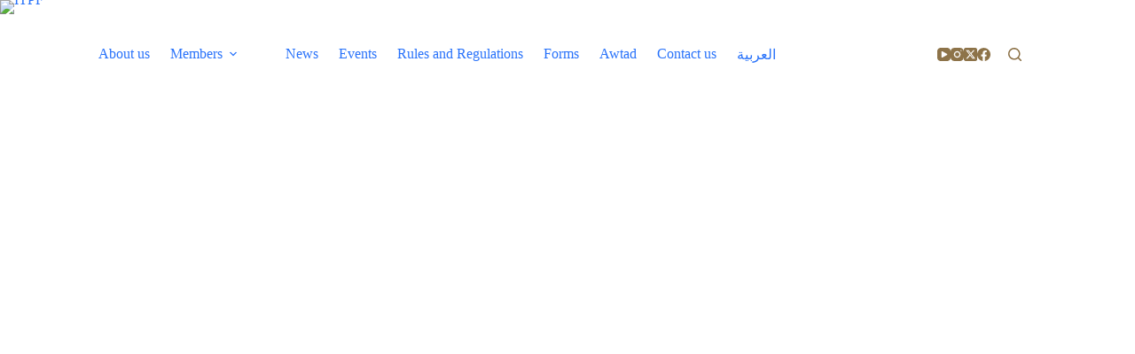

--- FILE ---
content_type: text/html; charset=UTF-8
request_url: https://itpf.net/en/category/important-events/
body_size: 45054
content:
<!doctype html>
<html lang="en-US">
<head>
	
	<meta charset="UTF-8">
	<meta name="viewport" content="width=device-width, initial-scale=1, maximum-scale=5, viewport-fit=cover">
	<link rel="profile" href="https://gmpg.org/xfn/11">

	<title>Important events &#8211; ITPF</title>
<meta name='robots' content='max-image-preview:large' />
	<style>img:is([sizes="auto" i], [sizes^="auto," i]) { contain-intrinsic-size: 3000px 1500px }</style>
	<link rel="alternate" hreflang="ar" href="https://itpf.net/category/events/" />
<link rel="alternate" hreflang="en" href="https://itpf.net/en/category/important-events/" />
<link rel="alternate" hreflang="x-default" href="https://itpf.net/category/events/" />
            <script type="text/javascript"> var epic_ajax_url = 'https://itpf.net/en/?epic-ajax-request=epic-ne'; </script>
            <link rel='dns-prefetch' href='//fonts.googleapis.com' />
<link rel="alternate" type="application/rss+xml" title="ITPF &raquo; Feed" href="https://itpf.net/en/feed/" />
<link rel="alternate" type="application/rss+xml" title="ITPF &raquo; Comments Feed" href="https://itpf.net/en/comments/feed/" />
<link rel="alternate" type="application/rss+xml" title="ITPF &raquo; Important events Category Feed" href="https://itpf.net/en/category/important-events/feed/" />
<link rel='stylesheet' id='blocksy-dynamic-global-css' href='https://itpf.net/wp-content/uploads/blocksy/css/global.css?ver=71802' media='all' />
<link rel='stylesheet' id='font-awesome-5-all-css' href='https://itpf.net/wp-content/plugins/elementor/assets/lib/font-awesome/css/all.min.css?ver=3.34.3' media='all' />
<link rel='stylesheet' id='font-awesome-4-shim-css' href='https://itpf.net/wp-content/plugins/elementor/assets/lib/font-awesome/css/v4-shims.min.css?ver=3.34.3' media='all' />
<link rel='stylesheet' id='wp-block-library-css' href='https://itpf.net/wp-includes/css/dist/block-library/style.min.css?ver=6.8.2' media='all' />
<style id='global-styles-inline-css'>
:root{--wp--preset--aspect-ratio--square: 1;--wp--preset--aspect-ratio--4-3: 4/3;--wp--preset--aspect-ratio--3-4: 3/4;--wp--preset--aspect-ratio--3-2: 3/2;--wp--preset--aspect-ratio--2-3: 2/3;--wp--preset--aspect-ratio--16-9: 16/9;--wp--preset--aspect-ratio--9-16: 9/16;--wp--preset--color--black: #000000;--wp--preset--color--cyan-bluish-gray: #abb8c3;--wp--preset--color--white: #ffffff;--wp--preset--color--pale-pink: #f78da7;--wp--preset--color--vivid-red: #cf2e2e;--wp--preset--color--luminous-vivid-orange: #ff6900;--wp--preset--color--luminous-vivid-amber: #fcb900;--wp--preset--color--light-green-cyan: #7bdcb5;--wp--preset--color--vivid-green-cyan: #00d084;--wp--preset--color--pale-cyan-blue: #8ed1fc;--wp--preset--color--vivid-cyan-blue: #0693e3;--wp--preset--color--vivid-purple: #9b51e0;--wp--preset--color--palette-color-1: var(--theme-palette-color-1, #2872fa);--wp--preset--color--palette-color-2: var(--theme-palette-color-2, #1559ed);--wp--preset--color--palette-color-3: var(--theme-palette-color-3, #3A4F66);--wp--preset--color--palette-color-4: var(--theme-palette-color-4, #192a3d);--wp--preset--color--palette-color-5: var(--theme-palette-color-5, #e1e8ed);--wp--preset--color--palette-color-6: var(--theme-palette-color-6, #f2f5f7);--wp--preset--color--palette-color-7: var(--theme-palette-color-7, #FAFBFC);--wp--preset--color--palette-color-8: var(--theme-palette-color-8, #ffffff);--wp--preset--gradient--vivid-cyan-blue-to-vivid-purple: linear-gradient(135deg,rgba(6,147,227,1) 0%,rgb(155,81,224) 100%);--wp--preset--gradient--light-green-cyan-to-vivid-green-cyan: linear-gradient(135deg,rgb(122,220,180) 0%,rgb(0,208,130) 100%);--wp--preset--gradient--luminous-vivid-amber-to-luminous-vivid-orange: linear-gradient(135deg,rgba(252,185,0,1) 0%,rgba(255,105,0,1) 100%);--wp--preset--gradient--luminous-vivid-orange-to-vivid-red: linear-gradient(135deg,rgba(255,105,0,1) 0%,rgb(207,46,46) 100%);--wp--preset--gradient--very-light-gray-to-cyan-bluish-gray: linear-gradient(135deg,rgb(238,238,238) 0%,rgb(169,184,195) 100%);--wp--preset--gradient--cool-to-warm-spectrum: linear-gradient(135deg,rgb(74,234,220) 0%,rgb(151,120,209) 20%,rgb(207,42,186) 40%,rgb(238,44,130) 60%,rgb(251,105,98) 80%,rgb(254,248,76) 100%);--wp--preset--gradient--blush-light-purple: linear-gradient(135deg,rgb(255,206,236) 0%,rgb(152,150,240) 100%);--wp--preset--gradient--blush-bordeaux: linear-gradient(135deg,rgb(254,205,165) 0%,rgb(254,45,45) 50%,rgb(107,0,62) 100%);--wp--preset--gradient--luminous-dusk: linear-gradient(135deg,rgb(255,203,112) 0%,rgb(199,81,192) 50%,rgb(65,88,208) 100%);--wp--preset--gradient--pale-ocean: linear-gradient(135deg,rgb(255,245,203) 0%,rgb(182,227,212) 50%,rgb(51,167,181) 100%);--wp--preset--gradient--electric-grass: linear-gradient(135deg,rgb(202,248,128) 0%,rgb(113,206,126) 100%);--wp--preset--gradient--midnight: linear-gradient(135deg,rgb(2,3,129) 0%,rgb(40,116,252) 100%);--wp--preset--gradient--juicy-peach: linear-gradient(to right, #ffecd2 0%, #fcb69f 100%);--wp--preset--gradient--young-passion: linear-gradient(to right, #ff8177 0%, #ff867a 0%, #ff8c7f 21%, #f99185 52%, #cf556c 78%, #b12a5b 100%);--wp--preset--gradient--true-sunset: linear-gradient(to right, #fa709a 0%, #fee140 100%);--wp--preset--gradient--morpheus-den: linear-gradient(to top, #30cfd0 0%, #330867 100%);--wp--preset--gradient--plum-plate: linear-gradient(135deg, #667eea 0%, #764ba2 100%);--wp--preset--gradient--aqua-splash: linear-gradient(15deg, #13547a 0%, #80d0c7 100%);--wp--preset--gradient--love-kiss: linear-gradient(to top, #ff0844 0%, #ffb199 100%);--wp--preset--gradient--new-retrowave: linear-gradient(to top, #3b41c5 0%, #a981bb 49%, #ffc8a9 100%);--wp--preset--gradient--plum-bath: linear-gradient(to top, #cc208e 0%, #6713d2 100%);--wp--preset--gradient--high-flight: linear-gradient(to right, #0acffe 0%, #495aff 100%);--wp--preset--gradient--teen-party: linear-gradient(-225deg, #FF057C 0%, #8D0B93 50%, #321575 100%);--wp--preset--gradient--fabled-sunset: linear-gradient(-225deg, #231557 0%, #44107A 29%, #FF1361 67%, #FFF800 100%);--wp--preset--gradient--arielle-smile: radial-gradient(circle 248px at center, #16d9e3 0%, #30c7ec 47%, #46aef7 100%);--wp--preset--gradient--itmeo-branding: linear-gradient(180deg, #2af598 0%, #009efd 100%);--wp--preset--gradient--deep-blue: linear-gradient(to right, #6a11cb 0%, #2575fc 100%);--wp--preset--gradient--strong-bliss: linear-gradient(to right, #f78ca0 0%, #f9748f 19%, #fd868c 60%, #fe9a8b 100%);--wp--preset--gradient--sweet-period: linear-gradient(to top, #3f51b1 0%, #5a55ae 13%, #7b5fac 25%, #8f6aae 38%, #a86aa4 50%, #cc6b8e 62%, #f18271 75%, #f3a469 87%, #f7c978 100%);--wp--preset--gradient--purple-division: linear-gradient(to top, #7028e4 0%, #e5b2ca 100%);--wp--preset--gradient--cold-evening: linear-gradient(to top, #0c3483 0%, #a2b6df 100%, #6b8cce 100%, #a2b6df 100%);--wp--preset--gradient--mountain-rock: linear-gradient(to right, #868f96 0%, #596164 100%);--wp--preset--gradient--desert-hump: linear-gradient(to top, #c79081 0%, #dfa579 100%);--wp--preset--gradient--ethernal-constance: linear-gradient(to top, #09203f 0%, #537895 100%);--wp--preset--gradient--happy-memories: linear-gradient(-60deg, #ff5858 0%, #f09819 100%);--wp--preset--gradient--grown-early: linear-gradient(to top, #0ba360 0%, #3cba92 100%);--wp--preset--gradient--morning-salad: linear-gradient(-225deg, #B7F8DB 0%, #50A7C2 100%);--wp--preset--gradient--night-call: linear-gradient(-225deg, #AC32E4 0%, #7918F2 48%, #4801FF 100%);--wp--preset--gradient--mind-crawl: linear-gradient(-225deg, #473B7B 0%, #3584A7 51%, #30D2BE 100%);--wp--preset--gradient--angel-care: linear-gradient(-225deg, #FFE29F 0%, #FFA99F 48%, #FF719A 100%);--wp--preset--gradient--juicy-cake: linear-gradient(to top, #e14fad 0%, #f9d423 100%);--wp--preset--gradient--rich-metal: linear-gradient(to right, #d7d2cc 0%, #304352 100%);--wp--preset--gradient--mole-hall: linear-gradient(-20deg, #616161 0%, #9bc5c3 100%);--wp--preset--gradient--cloudy-knoxville: linear-gradient(120deg, #fdfbfb 0%, #ebedee 100%);--wp--preset--gradient--soft-grass: linear-gradient(to top, #c1dfc4 0%, #deecdd 100%);--wp--preset--gradient--saint-petersburg: linear-gradient(135deg, #f5f7fa 0%, #c3cfe2 100%);--wp--preset--gradient--everlasting-sky: linear-gradient(135deg, #fdfcfb 0%, #e2d1c3 100%);--wp--preset--gradient--kind-steel: linear-gradient(-20deg, #e9defa 0%, #fbfcdb 100%);--wp--preset--gradient--over-sun: linear-gradient(60deg, #abecd6 0%, #fbed96 100%);--wp--preset--gradient--premium-white: linear-gradient(to top, #d5d4d0 0%, #d5d4d0 1%, #eeeeec 31%, #efeeec 75%, #e9e9e7 100%);--wp--preset--gradient--clean-mirror: linear-gradient(45deg, #93a5cf 0%, #e4efe9 100%);--wp--preset--gradient--wild-apple: linear-gradient(to top, #d299c2 0%, #fef9d7 100%);--wp--preset--gradient--snow-again: linear-gradient(to top, #e6e9f0 0%, #eef1f5 100%);--wp--preset--gradient--confident-cloud: linear-gradient(to top, #dad4ec 0%, #dad4ec 1%, #f3e7e9 100%);--wp--preset--gradient--glass-water: linear-gradient(to top, #dfe9f3 0%, white 100%);--wp--preset--gradient--perfect-white: linear-gradient(-225deg, #E3FDF5 0%, #FFE6FA 100%);--wp--preset--font-size--small: 13px;--wp--preset--font-size--medium: 20px;--wp--preset--font-size--large: clamp(22px, 1.375rem + ((1vw - 3.2px) * 0.625), 30px);--wp--preset--font-size--x-large: clamp(30px, 1.875rem + ((1vw - 3.2px) * 1.563), 50px);--wp--preset--font-size--xx-large: clamp(45px, 2.813rem + ((1vw - 3.2px) * 2.734), 80px);--wp--preset--spacing--20: 0.44rem;--wp--preset--spacing--30: 0.67rem;--wp--preset--spacing--40: 1rem;--wp--preset--spacing--50: 1.5rem;--wp--preset--spacing--60: 2.25rem;--wp--preset--spacing--70: 3.38rem;--wp--preset--spacing--80: 5.06rem;--wp--preset--shadow--natural: 6px 6px 9px rgba(0, 0, 0, 0.2);--wp--preset--shadow--deep: 12px 12px 50px rgba(0, 0, 0, 0.4);--wp--preset--shadow--sharp: 6px 6px 0px rgba(0, 0, 0, 0.2);--wp--preset--shadow--outlined: 6px 6px 0px -3px rgba(255, 255, 255, 1), 6px 6px rgba(0, 0, 0, 1);--wp--preset--shadow--crisp: 6px 6px 0px rgba(0, 0, 0, 1);}:root { --wp--style--global--content-size: var(--theme-block-max-width);--wp--style--global--wide-size: var(--theme-block-wide-max-width); }:where(body) { margin: 0; }.wp-site-blocks > .alignleft { float: left; margin-right: 2em; }.wp-site-blocks > .alignright { float: right; margin-left: 2em; }.wp-site-blocks > .aligncenter { justify-content: center; margin-left: auto; margin-right: auto; }:where(.wp-site-blocks) > * { margin-block-start: var(--theme-content-spacing); margin-block-end: 0; }:where(.wp-site-blocks) > :first-child { margin-block-start: 0; }:where(.wp-site-blocks) > :last-child { margin-block-end: 0; }:root { --wp--style--block-gap: var(--theme-content-spacing); }:root :where(.is-layout-flow) > :first-child{margin-block-start: 0;}:root :where(.is-layout-flow) > :last-child{margin-block-end: 0;}:root :where(.is-layout-flow) > *{margin-block-start: var(--theme-content-spacing);margin-block-end: 0;}:root :where(.is-layout-constrained) > :first-child{margin-block-start: 0;}:root :where(.is-layout-constrained) > :last-child{margin-block-end: 0;}:root :where(.is-layout-constrained) > *{margin-block-start: var(--theme-content-spacing);margin-block-end: 0;}:root :where(.is-layout-flex){gap: var(--theme-content-spacing);}:root :where(.is-layout-grid){gap: var(--theme-content-spacing);}.is-layout-flow > .alignleft{float: left;margin-inline-start: 0;margin-inline-end: 2em;}.is-layout-flow > .alignright{float: right;margin-inline-start: 2em;margin-inline-end: 0;}.is-layout-flow > .aligncenter{margin-left: auto !important;margin-right: auto !important;}.is-layout-constrained > .alignleft{float: left;margin-inline-start: 0;margin-inline-end: 2em;}.is-layout-constrained > .alignright{float: right;margin-inline-start: 2em;margin-inline-end: 0;}.is-layout-constrained > .aligncenter{margin-left: auto !important;margin-right: auto !important;}.is-layout-constrained > :where(:not(.alignleft):not(.alignright):not(.alignfull)){max-width: var(--wp--style--global--content-size);margin-left: auto !important;margin-right: auto !important;}.is-layout-constrained > .alignwide{max-width: var(--wp--style--global--wide-size);}body .is-layout-flex{display: flex;}.is-layout-flex{flex-wrap: wrap;align-items: center;}.is-layout-flex > :is(*, div){margin: 0;}body .is-layout-grid{display: grid;}.is-layout-grid > :is(*, div){margin: 0;}body{padding-top: 0px;padding-right: 0px;padding-bottom: 0px;padding-left: 0px;}.has-black-color{color: var(--wp--preset--color--black) !important;}.has-cyan-bluish-gray-color{color: var(--wp--preset--color--cyan-bluish-gray) !important;}.has-white-color{color: var(--wp--preset--color--white) !important;}.has-pale-pink-color{color: var(--wp--preset--color--pale-pink) !important;}.has-vivid-red-color{color: var(--wp--preset--color--vivid-red) !important;}.has-luminous-vivid-orange-color{color: var(--wp--preset--color--luminous-vivid-orange) !important;}.has-luminous-vivid-amber-color{color: var(--wp--preset--color--luminous-vivid-amber) !important;}.has-light-green-cyan-color{color: var(--wp--preset--color--light-green-cyan) !important;}.has-vivid-green-cyan-color{color: var(--wp--preset--color--vivid-green-cyan) !important;}.has-pale-cyan-blue-color{color: var(--wp--preset--color--pale-cyan-blue) !important;}.has-vivid-cyan-blue-color{color: var(--wp--preset--color--vivid-cyan-blue) !important;}.has-vivid-purple-color{color: var(--wp--preset--color--vivid-purple) !important;}.has-palette-color-1-color{color: var(--wp--preset--color--palette-color-1) !important;}.has-palette-color-2-color{color: var(--wp--preset--color--palette-color-2) !important;}.has-palette-color-3-color{color: var(--wp--preset--color--palette-color-3) !important;}.has-palette-color-4-color{color: var(--wp--preset--color--palette-color-4) !important;}.has-palette-color-5-color{color: var(--wp--preset--color--palette-color-5) !important;}.has-palette-color-6-color{color: var(--wp--preset--color--palette-color-6) !important;}.has-palette-color-7-color{color: var(--wp--preset--color--palette-color-7) !important;}.has-palette-color-8-color{color: var(--wp--preset--color--palette-color-8) !important;}.has-black-background-color{background-color: var(--wp--preset--color--black) !important;}.has-cyan-bluish-gray-background-color{background-color: var(--wp--preset--color--cyan-bluish-gray) !important;}.has-white-background-color{background-color: var(--wp--preset--color--white) !important;}.has-pale-pink-background-color{background-color: var(--wp--preset--color--pale-pink) !important;}.has-vivid-red-background-color{background-color: var(--wp--preset--color--vivid-red) !important;}.has-luminous-vivid-orange-background-color{background-color: var(--wp--preset--color--luminous-vivid-orange) !important;}.has-luminous-vivid-amber-background-color{background-color: var(--wp--preset--color--luminous-vivid-amber) !important;}.has-light-green-cyan-background-color{background-color: var(--wp--preset--color--light-green-cyan) !important;}.has-vivid-green-cyan-background-color{background-color: var(--wp--preset--color--vivid-green-cyan) !important;}.has-pale-cyan-blue-background-color{background-color: var(--wp--preset--color--pale-cyan-blue) !important;}.has-vivid-cyan-blue-background-color{background-color: var(--wp--preset--color--vivid-cyan-blue) !important;}.has-vivid-purple-background-color{background-color: var(--wp--preset--color--vivid-purple) !important;}.has-palette-color-1-background-color{background-color: var(--wp--preset--color--palette-color-1) !important;}.has-palette-color-2-background-color{background-color: var(--wp--preset--color--palette-color-2) !important;}.has-palette-color-3-background-color{background-color: var(--wp--preset--color--palette-color-3) !important;}.has-palette-color-4-background-color{background-color: var(--wp--preset--color--palette-color-4) !important;}.has-palette-color-5-background-color{background-color: var(--wp--preset--color--palette-color-5) !important;}.has-palette-color-6-background-color{background-color: var(--wp--preset--color--palette-color-6) !important;}.has-palette-color-7-background-color{background-color: var(--wp--preset--color--palette-color-7) !important;}.has-palette-color-8-background-color{background-color: var(--wp--preset--color--palette-color-8) !important;}.has-black-border-color{border-color: var(--wp--preset--color--black) !important;}.has-cyan-bluish-gray-border-color{border-color: var(--wp--preset--color--cyan-bluish-gray) !important;}.has-white-border-color{border-color: var(--wp--preset--color--white) !important;}.has-pale-pink-border-color{border-color: var(--wp--preset--color--pale-pink) !important;}.has-vivid-red-border-color{border-color: var(--wp--preset--color--vivid-red) !important;}.has-luminous-vivid-orange-border-color{border-color: var(--wp--preset--color--luminous-vivid-orange) !important;}.has-luminous-vivid-amber-border-color{border-color: var(--wp--preset--color--luminous-vivid-amber) !important;}.has-light-green-cyan-border-color{border-color: var(--wp--preset--color--light-green-cyan) !important;}.has-vivid-green-cyan-border-color{border-color: var(--wp--preset--color--vivid-green-cyan) !important;}.has-pale-cyan-blue-border-color{border-color: var(--wp--preset--color--pale-cyan-blue) !important;}.has-vivid-cyan-blue-border-color{border-color: var(--wp--preset--color--vivid-cyan-blue) !important;}.has-vivid-purple-border-color{border-color: var(--wp--preset--color--vivid-purple) !important;}.has-palette-color-1-border-color{border-color: var(--wp--preset--color--palette-color-1) !important;}.has-palette-color-2-border-color{border-color: var(--wp--preset--color--palette-color-2) !important;}.has-palette-color-3-border-color{border-color: var(--wp--preset--color--palette-color-3) !important;}.has-palette-color-4-border-color{border-color: var(--wp--preset--color--palette-color-4) !important;}.has-palette-color-5-border-color{border-color: var(--wp--preset--color--palette-color-5) !important;}.has-palette-color-6-border-color{border-color: var(--wp--preset--color--palette-color-6) !important;}.has-palette-color-7-border-color{border-color: var(--wp--preset--color--palette-color-7) !important;}.has-palette-color-8-border-color{border-color: var(--wp--preset--color--palette-color-8) !important;}.has-vivid-cyan-blue-to-vivid-purple-gradient-background{background: var(--wp--preset--gradient--vivid-cyan-blue-to-vivid-purple) !important;}.has-light-green-cyan-to-vivid-green-cyan-gradient-background{background: var(--wp--preset--gradient--light-green-cyan-to-vivid-green-cyan) !important;}.has-luminous-vivid-amber-to-luminous-vivid-orange-gradient-background{background: var(--wp--preset--gradient--luminous-vivid-amber-to-luminous-vivid-orange) !important;}.has-luminous-vivid-orange-to-vivid-red-gradient-background{background: var(--wp--preset--gradient--luminous-vivid-orange-to-vivid-red) !important;}.has-very-light-gray-to-cyan-bluish-gray-gradient-background{background: var(--wp--preset--gradient--very-light-gray-to-cyan-bluish-gray) !important;}.has-cool-to-warm-spectrum-gradient-background{background: var(--wp--preset--gradient--cool-to-warm-spectrum) !important;}.has-blush-light-purple-gradient-background{background: var(--wp--preset--gradient--blush-light-purple) !important;}.has-blush-bordeaux-gradient-background{background: var(--wp--preset--gradient--blush-bordeaux) !important;}.has-luminous-dusk-gradient-background{background: var(--wp--preset--gradient--luminous-dusk) !important;}.has-pale-ocean-gradient-background{background: var(--wp--preset--gradient--pale-ocean) !important;}.has-electric-grass-gradient-background{background: var(--wp--preset--gradient--electric-grass) !important;}.has-midnight-gradient-background{background: var(--wp--preset--gradient--midnight) !important;}.has-juicy-peach-gradient-background{background: var(--wp--preset--gradient--juicy-peach) !important;}.has-young-passion-gradient-background{background: var(--wp--preset--gradient--young-passion) !important;}.has-true-sunset-gradient-background{background: var(--wp--preset--gradient--true-sunset) !important;}.has-morpheus-den-gradient-background{background: var(--wp--preset--gradient--morpheus-den) !important;}.has-plum-plate-gradient-background{background: var(--wp--preset--gradient--plum-plate) !important;}.has-aqua-splash-gradient-background{background: var(--wp--preset--gradient--aqua-splash) !important;}.has-love-kiss-gradient-background{background: var(--wp--preset--gradient--love-kiss) !important;}.has-new-retrowave-gradient-background{background: var(--wp--preset--gradient--new-retrowave) !important;}.has-plum-bath-gradient-background{background: var(--wp--preset--gradient--plum-bath) !important;}.has-high-flight-gradient-background{background: var(--wp--preset--gradient--high-flight) !important;}.has-teen-party-gradient-background{background: var(--wp--preset--gradient--teen-party) !important;}.has-fabled-sunset-gradient-background{background: var(--wp--preset--gradient--fabled-sunset) !important;}.has-arielle-smile-gradient-background{background: var(--wp--preset--gradient--arielle-smile) !important;}.has-itmeo-branding-gradient-background{background: var(--wp--preset--gradient--itmeo-branding) !important;}.has-deep-blue-gradient-background{background: var(--wp--preset--gradient--deep-blue) !important;}.has-strong-bliss-gradient-background{background: var(--wp--preset--gradient--strong-bliss) !important;}.has-sweet-period-gradient-background{background: var(--wp--preset--gradient--sweet-period) !important;}.has-purple-division-gradient-background{background: var(--wp--preset--gradient--purple-division) !important;}.has-cold-evening-gradient-background{background: var(--wp--preset--gradient--cold-evening) !important;}.has-mountain-rock-gradient-background{background: var(--wp--preset--gradient--mountain-rock) !important;}.has-desert-hump-gradient-background{background: var(--wp--preset--gradient--desert-hump) !important;}.has-ethernal-constance-gradient-background{background: var(--wp--preset--gradient--ethernal-constance) !important;}.has-happy-memories-gradient-background{background: var(--wp--preset--gradient--happy-memories) !important;}.has-grown-early-gradient-background{background: var(--wp--preset--gradient--grown-early) !important;}.has-morning-salad-gradient-background{background: var(--wp--preset--gradient--morning-salad) !important;}.has-night-call-gradient-background{background: var(--wp--preset--gradient--night-call) !important;}.has-mind-crawl-gradient-background{background: var(--wp--preset--gradient--mind-crawl) !important;}.has-angel-care-gradient-background{background: var(--wp--preset--gradient--angel-care) !important;}.has-juicy-cake-gradient-background{background: var(--wp--preset--gradient--juicy-cake) !important;}.has-rich-metal-gradient-background{background: var(--wp--preset--gradient--rich-metal) !important;}.has-mole-hall-gradient-background{background: var(--wp--preset--gradient--mole-hall) !important;}.has-cloudy-knoxville-gradient-background{background: var(--wp--preset--gradient--cloudy-knoxville) !important;}.has-soft-grass-gradient-background{background: var(--wp--preset--gradient--soft-grass) !important;}.has-saint-petersburg-gradient-background{background: var(--wp--preset--gradient--saint-petersburg) !important;}.has-everlasting-sky-gradient-background{background: var(--wp--preset--gradient--everlasting-sky) !important;}.has-kind-steel-gradient-background{background: var(--wp--preset--gradient--kind-steel) !important;}.has-over-sun-gradient-background{background: var(--wp--preset--gradient--over-sun) !important;}.has-premium-white-gradient-background{background: var(--wp--preset--gradient--premium-white) !important;}.has-clean-mirror-gradient-background{background: var(--wp--preset--gradient--clean-mirror) !important;}.has-wild-apple-gradient-background{background: var(--wp--preset--gradient--wild-apple) !important;}.has-snow-again-gradient-background{background: var(--wp--preset--gradient--snow-again) !important;}.has-confident-cloud-gradient-background{background: var(--wp--preset--gradient--confident-cloud) !important;}.has-glass-water-gradient-background{background: var(--wp--preset--gradient--glass-water) !important;}.has-perfect-white-gradient-background{background: var(--wp--preset--gradient--perfect-white) !important;}.has-small-font-size{font-size: var(--wp--preset--font-size--small) !important;}.has-medium-font-size{font-size: var(--wp--preset--font-size--medium) !important;}.has-large-font-size{font-size: var(--wp--preset--font-size--large) !important;}.has-x-large-font-size{font-size: var(--wp--preset--font-size--x-large) !important;}.has-xx-large-font-size{font-size: var(--wp--preset--font-size--xx-large) !important;}
:root :where(.wp-block-pullquote){font-size: clamp(0.984em, 0.984rem + ((1vw - 0.2em) * 0.645), 1.5em);line-height: 1.6;}
</style>
<link rel='stylesheet' id='igd-dashicons-css' href='https://itpf.net/wp-includes/css/dashicons.min.css?ver=1.5.3' media='all' />
<link rel='stylesheet' id='dashicons-css' href='https://itpf.net/wp-includes/css/dashicons.min.css?ver=6.8.2' media='all' />
<link rel='stylesheet' id='sportspress-general-css' href='//itpf.net/wp-content/plugins/sportspress-pro/includes/sportspress/assets/css/sportspress.css?ver=2.7.16' media='all' />
<link rel='stylesheet' id='sportspress-icons-css' href='//itpf.net/wp-content/plugins/sportspress-pro/includes/sportspress/assets/css/icons.css?ver=2.7' media='all' />
<link rel='stylesheet' id='sportspress-league-menu-css' href='//itpf.net/wp-content/plugins/sportspress-pro/includes/sportspress-league-menu/css/sportspress-league-menu.css?ver=2.1.2' media='all' />
<link rel='stylesheet' id='sportspress-event-statistics-css' href='//itpf.net/wp-content/plugins/sportspress-pro/includes/sportspress-match-stats/css/sportspress-match-stats.css?ver=2.2' media='all' />
<link rel='stylesheet' id='sportspress-results-matrix-css' href='//itpf.net/wp-content/plugins/sportspress-pro/includes/sportspress-results-matrix/css/sportspress-results-matrix.css?ver=2.6.9' media='all' />
<link rel='stylesheet' id='sportspress-scoreboard-css' href='//itpf.net/wp-content/plugins/sportspress-pro/includes/sportspress-scoreboard/css/sportspress-scoreboard.css?ver=2.6.11' media='all' />
<link rel='stylesheet' id='sportspress-scoreboard-ltr-css' href='//itpf.net/wp-content/plugins/sportspress-pro/includes/sportspress-scoreboard/css/sportspress-scoreboard-ltr.css?ver=2.6.11' media='all' />
<link rel='stylesheet' id='sportspress-timelines-css' href='//itpf.net/wp-content/plugins/sportspress-pro/includes/sportspress-timelines/css/sportspress-timelines.css?ver=2.6' media='all' />
<link rel='stylesheet' id='sportspress-tournaments-css' href='//itpf.net/wp-content/plugins/sportspress-pro/includes/sportspress-tournaments/css/sportspress-tournaments.css?ver=2.6.21' media='all' />
<link rel='stylesheet' id='sportspress-tournaments-ltr-css' href='//itpf.net/wp-content/plugins/sportspress-pro/includes/sportspress-tournaments/css/sportspress-tournaments-ltr.css?ver=2.6.21' media='all' />
<link rel='stylesheet' id='jquery-bracket-css' href='//itpf.net/wp-content/plugins/sportspress-pro/includes/sportspress-tournaments/css/jquery.bracket.min.css?ver=0.11.0' media='all' />
<link rel='stylesheet' id='sportspress-twitter-css' href='//itpf.net/wp-content/plugins/sportspress-pro/includes/sportspress-twitter/css/sportspress-twitter.css?ver=2.1.2' media='all' />
<link rel='stylesheet' id='sportspress-user-scores-css' href='//itpf.net/wp-content/plugins/sportspress-pro/includes/sportspress-user-scores/css/sportspress-user-scores.css?ver=2.3' media='all' />
<link rel='stylesheet' id='sportspress-roboto-css' href='//fonts.googleapis.com/css?family=Roboto%3A400%2C500&#038;subset=cyrillic%2Ccyrillic-ext%2Cgreek%2Cgreek-ext%2Clatin-ext%2Cvietnamese&#038;ver=2.7' media='all' />
<link rel='stylesheet' id='sportspress-style-css' href='//itpf.net/wp-content/plugins/sportspress-pro/includes/sportspress/assets/css/sportspress-style.css?ver=2.7' media='all' />
<link rel='stylesheet' id='sportspress-style-ltr-css' href='//itpf.net/wp-content/plugins/sportspress-pro/includes/sportspress/assets/css/sportspress-style-ltr.css?ver=2.7' media='all' />
<link rel='stylesheet' id='wp-gallery-metabox-css' href='https://itpf.net/wp-content/plugins/wp-gallery-metabox/public/css/wp-gallery-metabox-public.css?ver=1.0.0' media='all' />
<link rel='stylesheet' id='wpmm-memory-meter-both-css' href='https://itpf.net/wp-content/plugins/wpmm-memory-meter/assets/css/both.min.css?ver=2.3.0' media='all' />
<link rel='stylesheet' id='wpml-legacy-horizontal-list-0-css' href='https://itpf.net/wp-content/plugins/sitepress-multilingual-cms/templates/language-switchers/legacy-list-horizontal/style.min.css?ver=1' media='all' />
<link rel='stylesheet' id='wpml-menu-item-0-css' href='https://itpf.net/wp-content/plugins/sitepress-multilingual-cms/templates/language-switchers/menu-item/style.min.css?ver=1' media='all' />
<link rel='stylesheet' id='cute-alert-css' href='https://itpf.net/wp-content/plugins/metform/public/assets/lib/cute-alert/style.css?ver=4.0.3' media='all' />
<link rel='stylesheet' id='text-editor-style-css' href='https://itpf.net/wp-content/plugins/metform/public/assets/css/text-editor.css?ver=4.0.3' media='all' />
<link rel='stylesheet' id='blocksy-fonts-font-source-google-css' href='https://fonts.googleapis.com/css2?family=Cairo:wght@400;500;600;700&#038;display=swap' media='all' />
<link rel='stylesheet' id='ct-main-styles-css' href='https://itpf.net/wp-content/themes/blocksy/static/bundle/main.min.css?ver=2.1.5' media='all' />
<link rel='stylesheet' id='ct-page-title-styles-css' href='https://itpf.net/wp-content/themes/blocksy/static/bundle/page-title.min.css?ver=2.1.5' media='all' />
<link rel='stylesheet' id='ct-elementor-styles-css' href='https://itpf.net/wp-content/themes/blocksy/static/bundle/elementor-frontend.min.css?ver=2.1.5' media='all' />
<link rel='stylesheet' id='elementor-frontend-css' href='https://itpf.net/wp-content/plugins/elementor/assets/css/frontend.min.css?ver=3.34.3' media='all' />
<style id='elementor-frontend-inline-css'>
@-webkit-keyframes ha_fadeIn{0%{opacity:0}to{opacity:1}}@keyframes ha_fadeIn{0%{opacity:0}to{opacity:1}}@-webkit-keyframes ha_zoomIn{0%{opacity:0;-webkit-transform:scale3d(.3,.3,.3);transform:scale3d(.3,.3,.3)}50%{opacity:1}}@keyframes ha_zoomIn{0%{opacity:0;-webkit-transform:scale3d(.3,.3,.3);transform:scale3d(.3,.3,.3)}50%{opacity:1}}@-webkit-keyframes ha_rollIn{0%{opacity:0;-webkit-transform:translate3d(-100%,0,0) rotate3d(0,0,1,-120deg);transform:translate3d(-100%,0,0) rotate3d(0,0,1,-120deg)}to{opacity:1}}@keyframes ha_rollIn{0%{opacity:0;-webkit-transform:translate3d(-100%,0,0) rotate3d(0,0,1,-120deg);transform:translate3d(-100%,0,0) rotate3d(0,0,1,-120deg)}to{opacity:1}}@-webkit-keyframes ha_bounce{0%,20%,53%,to{-webkit-animation-timing-function:cubic-bezier(.215,.61,.355,1);animation-timing-function:cubic-bezier(.215,.61,.355,1)}40%,43%{-webkit-transform:translate3d(0,-30px,0) scaleY(1.1);transform:translate3d(0,-30px,0) scaleY(1.1);-webkit-animation-timing-function:cubic-bezier(.755,.05,.855,.06);animation-timing-function:cubic-bezier(.755,.05,.855,.06)}70%{-webkit-transform:translate3d(0,-15px,0) scaleY(1.05);transform:translate3d(0,-15px,0) scaleY(1.05);-webkit-animation-timing-function:cubic-bezier(.755,.05,.855,.06);animation-timing-function:cubic-bezier(.755,.05,.855,.06)}80%{-webkit-transition-timing-function:cubic-bezier(.215,.61,.355,1);transition-timing-function:cubic-bezier(.215,.61,.355,1);-webkit-transform:translate3d(0,0,0) scaleY(.95);transform:translate3d(0,0,0) scaleY(.95)}90%{-webkit-transform:translate3d(0,-4px,0) scaleY(1.02);transform:translate3d(0,-4px,0) scaleY(1.02)}}@keyframes ha_bounce{0%,20%,53%,to{-webkit-animation-timing-function:cubic-bezier(.215,.61,.355,1);animation-timing-function:cubic-bezier(.215,.61,.355,1)}40%,43%{-webkit-transform:translate3d(0,-30px,0) scaleY(1.1);transform:translate3d(0,-30px,0) scaleY(1.1);-webkit-animation-timing-function:cubic-bezier(.755,.05,.855,.06);animation-timing-function:cubic-bezier(.755,.05,.855,.06)}70%{-webkit-transform:translate3d(0,-15px,0) scaleY(1.05);transform:translate3d(0,-15px,0) scaleY(1.05);-webkit-animation-timing-function:cubic-bezier(.755,.05,.855,.06);animation-timing-function:cubic-bezier(.755,.05,.855,.06)}80%{-webkit-transition-timing-function:cubic-bezier(.215,.61,.355,1);transition-timing-function:cubic-bezier(.215,.61,.355,1);-webkit-transform:translate3d(0,0,0) scaleY(.95);transform:translate3d(0,0,0) scaleY(.95)}90%{-webkit-transform:translate3d(0,-4px,0) scaleY(1.02);transform:translate3d(0,-4px,0) scaleY(1.02)}}@-webkit-keyframes ha_bounceIn{0%,20%,40%,60%,80%,to{-webkit-animation-timing-function:cubic-bezier(.215,.61,.355,1);animation-timing-function:cubic-bezier(.215,.61,.355,1)}0%{opacity:0;-webkit-transform:scale3d(.3,.3,.3);transform:scale3d(.3,.3,.3)}20%{-webkit-transform:scale3d(1.1,1.1,1.1);transform:scale3d(1.1,1.1,1.1)}40%{-webkit-transform:scale3d(.9,.9,.9);transform:scale3d(.9,.9,.9)}60%{opacity:1;-webkit-transform:scale3d(1.03,1.03,1.03);transform:scale3d(1.03,1.03,1.03)}80%{-webkit-transform:scale3d(.97,.97,.97);transform:scale3d(.97,.97,.97)}to{opacity:1}}@keyframes ha_bounceIn{0%,20%,40%,60%,80%,to{-webkit-animation-timing-function:cubic-bezier(.215,.61,.355,1);animation-timing-function:cubic-bezier(.215,.61,.355,1)}0%{opacity:0;-webkit-transform:scale3d(.3,.3,.3);transform:scale3d(.3,.3,.3)}20%{-webkit-transform:scale3d(1.1,1.1,1.1);transform:scale3d(1.1,1.1,1.1)}40%{-webkit-transform:scale3d(.9,.9,.9);transform:scale3d(.9,.9,.9)}60%{opacity:1;-webkit-transform:scale3d(1.03,1.03,1.03);transform:scale3d(1.03,1.03,1.03)}80%{-webkit-transform:scale3d(.97,.97,.97);transform:scale3d(.97,.97,.97)}to{opacity:1}}@-webkit-keyframes ha_flipInX{0%{opacity:0;-webkit-transform:perspective(400px) rotate3d(1,0,0,90deg);transform:perspective(400px) rotate3d(1,0,0,90deg);-webkit-animation-timing-function:ease-in;animation-timing-function:ease-in}40%{-webkit-transform:perspective(400px) rotate3d(1,0,0,-20deg);transform:perspective(400px) rotate3d(1,0,0,-20deg);-webkit-animation-timing-function:ease-in;animation-timing-function:ease-in}60%{opacity:1;-webkit-transform:perspective(400px) rotate3d(1,0,0,10deg);transform:perspective(400px) rotate3d(1,0,0,10deg)}80%{-webkit-transform:perspective(400px) rotate3d(1,0,0,-5deg);transform:perspective(400px) rotate3d(1,0,0,-5deg)}}@keyframes ha_flipInX{0%{opacity:0;-webkit-transform:perspective(400px) rotate3d(1,0,0,90deg);transform:perspective(400px) rotate3d(1,0,0,90deg);-webkit-animation-timing-function:ease-in;animation-timing-function:ease-in}40%{-webkit-transform:perspective(400px) rotate3d(1,0,0,-20deg);transform:perspective(400px) rotate3d(1,0,0,-20deg);-webkit-animation-timing-function:ease-in;animation-timing-function:ease-in}60%{opacity:1;-webkit-transform:perspective(400px) rotate3d(1,0,0,10deg);transform:perspective(400px) rotate3d(1,0,0,10deg)}80%{-webkit-transform:perspective(400px) rotate3d(1,0,0,-5deg);transform:perspective(400px) rotate3d(1,0,0,-5deg)}}@-webkit-keyframes ha_flipInY{0%{opacity:0;-webkit-transform:perspective(400px) rotate3d(0,1,0,90deg);transform:perspective(400px) rotate3d(0,1,0,90deg);-webkit-animation-timing-function:ease-in;animation-timing-function:ease-in}40%{-webkit-transform:perspective(400px) rotate3d(0,1,0,-20deg);transform:perspective(400px) rotate3d(0,1,0,-20deg);-webkit-animation-timing-function:ease-in;animation-timing-function:ease-in}60%{opacity:1;-webkit-transform:perspective(400px) rotate3d(0,1,0,10deg);transform:perspective(400px) rotate3d(0,1,0,10deg)}80%{-webkit-transform:perspective(400px) rotate3d(0,1,0,-5deg);transform:perspective(400px) rotate3d(0,1,0,-5deg)}}@keyframes ha_flipInY{0%{opacity:0;-webkit-transform:perspective(400px) rotate3d(0,1,0,90deg);transform:perspective(400px) rotate3d(0,1,0,90deg);-webkit-animation-timing-function:ease-in;animation-timing-function:ease-in}40%{-webkit-transform:perspective(400px) rotate3d(0,1,0,-20deg);transform:perspective(400px) rotate3d(0,1,0,-20deg);-webkit-animation-timing-function:ease-in;animation-timing-function:ease-in}60%{opacity:1;-webkit-transform:perspective(400px) rotate3d(0,1,0,10deg);transform:perspective(400px) rotate3d(0,1,0,10deg)}80%{-webkit-transform:perspective(400px) rotate3d(0,1,0,-5deg);transform:perspective(400px) rotate3d(0,1,0,-5deg)}}@-webkit-keyframes ha_swing{20%{-webkit-transform:rotate3d(0,0,1,15deg);transform:rotate3d(0,0,1,15deg)}40%{-webkit-transform:rotate3d(0,0,1,-10deg);transform:rotate3d(0,0,1,-10deg)}60%{-webkit-transform:rotate3d(0,0,1,5deg);transform:rotate3d(0,0,1,5deg)}80%{-webkit-transform:rotate3d(0,0,1,-5deg);transform:rotate3d(0,0,1,-5deg)}}@keyframes ha_swing{20%{-webkit-transform:rotate3d(0,0,1,15deg);transform:rotate3d(0,0,1,15deg)}40%{-webkit-transform:rotate3d(0,0,1,-10deg);transform:rotate3d(0,0,1,-10deg)}60%{-webkit-transform:rotate3d(0,0,1,5deg);transform:rotate3d(0,0,1,5deg)}80%{-webkit-transform:rotate3d(0,0,1,-5deg);transform:rotate3d(0,0,1,-5deg)}}@-webkit-keyframes ha_slideInDown{0%{visibility:visible;-webkit-transform:translate3d(0,-100%,0);transform:translate3d(0,-100%,0)}}@keyframes ha_slideInDown{0%{visibility:visible;-webkit-transform:translate3d(0,-100%,0);transform:translate3d(0,-100%,0)}}@-webkit-keyframes ha_slideInUp{0%{visibility:visible;-webkit-transform:translate3d(0,100%,0);transform:translate3d(0,100%,0)}}@keyframes ha_slideInUp{0%{visibility:visible;-webkit-transform:translate3d(0,100%,0);transform:translate3d(0,100%,0)}}@-webkit-keyframes ha_slideInLeft{0%{visibility:visible;-webkit-transform:translate3d(-100%,0,0);transform:translate3d(-100%,0,0)}}@keyframes ha_slideInLeft{0%{visibility:visible;-webkit-transform:translate3d(-100%,0,0);transform:translate3d(-100%,0,0)}}@-webkit-keyframes ha_slideInRight{0%{visibility:visible;-webkit-transform:translate3d(100%,0,0);transform:translate3d(100%,0,0)}}@keyframes ha_slideInRight{0%{visibility:visible;-webkit-transform:translate3d(100%,0,0);transform:translate3d(100%,0,0)}}.ha_fadeIn{-webkit-animation-name:ha_fadeIn;animation-name:ha_fadeIn}.ha_zoomIn{-webkit-animation-name:ha_zoomIn;animation-name:ha_zoomIn}.ha_rollIn{-webkit-animation-name:ha_rollIn;animation-name:ha_rollIn}.ha_bounce{-webkit-transform-origin:center bottom;-ms-transform-origin:center bottom;transform-origin:center bottom;-webkit-animation-name:ha_bounce;animation-name:ha_bounce}.ha_bounceIn{-webkit-animation-name:ha_bounceIn;animation-name:ha_bounceIn;-webkit-animation-duration:.75s;-webkit-animation-duration:calc(var(--animate-duration)*.75);animation-duration:.75s;animation-duration:calc(var(--animate-duration)*.75)}.ha_flipInX,.ha_flipInY{-webkit-animation-name:ha_flipInX;animation-name:ha_flipInX;-webkit-backface-visibility:visible!important;backface-visibility:visible!important}.ha_flipInY{-webkit-animation-name:ha_flipInY;animation-name:ha_flipInY}.ha_swing{-webkit-transform-origin:top center;-ms-transform-origin:top center;transform-origin:top center;-webkit-animation-name:ha_swing;animation-name:ha_swing}.ha_slideInDown{-webkit-animation-name:ha_slideInDown;animation-name:ha_slideInDown}.ha_slideInUp{-webkit-animation-name:ha_slideInUp;animation-name:ha_slideInUp}.ha_slideInLeft{-webkit-animation-name:ha_slideInLeft;animation-name:ha_slideInLeft}.ha_slideInRight{-webkit-animation-name:ha_slideInRight;animation-name:ha_slideInRight}.ha-css-transform-yes{-webkit-transition-duration:var(--ha-tfx-transition-duration, .2s);transition-duration:var(--ha-tfx-transition-duration, .2s);-webkit-transition-property:-webkit-transform;transition-property:transform;transition-property:transform,-webkit-transform;-webkit-transform:translate(var(--ha-tfx-translate-x, 0),var(--ha-tfx-translate-y, 0)) scale(var(--ha-tfx-scale-x, 1),var(--ha-tfx-scale-y, 1)) skew(var(--ha-tfx-skew-x, 0),var(--ha-tfx-skew-y, 0)) rotateX(var(--ha-tfx-rotate-x, 0)) rotateY(var(--ha-tfx-rotate-y, 0)) rotateZ(var(--ha-tfx-rotate-z, 0));transform:translate(var(--ha-tfx-translate-x, 0),var(--ha-tfx-translate-y, 0)) scale(var(--ha-tfx-scale-x, 1),var(--ha-tfx-scale-y, 1)) skew(var(--ha-tfx-skew-x, 0),var(--ha-tfx-skew-y, 0)) rotateX(var(--ha-tfx-rotate-x, 0)) rotateY(var(--ha-tfx-rotate-y, 0)) rotateZ(var(--ha-tfx-rotate-z, 0))}.ha-css-transform-yes:hover{-webkit-transform:translate(var(--ha-tfx-translate-x-hover, var(--ha-tfx-translate-x, 0)),var(--ha-tfx-translate-y-hover, var(--ha-tfx-translate-y, 0))) scale(var(--ha-tfx-scale-x-hover, var(--ha-tfx-scale-x, 1)),var(--ha-tfx-scale-y-hover, var(--ha-tfx-scale-y, 1))) skew(var(--ha-tfx-skew-x-hover, var(--ha-tfx-skew-x, 0)),var(--ha-tfx-skew-y-hover, var(--ha-tfx-skew-y, 0))) rotateX(var(--ha-tfx-rotate-x-hover, var(--ha-tfx-rotate-x, 0))) rotateY(var(--ha-tfx-rotate-y-hover, var(--ha-tfx-rotate-y, 0))) rotateZ(var(--ha-tfx-rotate-z-hover, var(--ha-tfx-rotate-z, 0)));transform:translate(var(--ha-tfx-translate-x-hover, var(--ha-tfx-translate-x, 0)),var(--ha-tfx-translate-y-hover, var(--ha-tfx-translate-y, 0))) scale(var(--ha-tfx-scale-x-hover, var(--ha-tfx-scale-x, 1)),var(--ha-tfx-scale-y-hover, var(--ha-tfx-scale-y, 1))) skew(var(--ha-tfx-skew-x-hover, var(--ha-tfx-skew-x, 0)),var(--ha-tfx-skew-y-hover, var(--ha-tfx-skew-y, 0))) rotateX(var(--ha-tfx-rotate-x-hover, var(--ha-tfx-rotate-x, 0))) rotateY(var(--ha-tfx-rotate-y-hover, var(--ha-tfx-rotate-y, 0))) rotateZ(var(--ha-tfx-rotate-z-hover, var(--ha-tfx-rotate-z, 0)))}.happy-addon>.elementor-widget-container{word-wrap:break-word;overflow-wrap:break-word}.happy-addon>.elementor-widget-container,.happy-addon>.elementor-widget-container *{-webkit-box-sizing:border-box;box-sizing:border-box}.happy-addon:not(:has(.elementor-widget-container)),.happy-addon:not(:has(.elementor-widget-container)) *{-webkit-box-sizing:border-box;box-sizing:border-box;word-wrap:break-word;overflow-wrap:break-word}.happy-addon p:empty{display:none}.happy-addon .elementor-inline-editing{min-height:auto!important}.happy-addon-pro img{max-width:100%;height:auto;-o-object-fit:cover;object-fit:cover}.ha-screen-reader-text{position:absolute;overflow:hidden;clip:rect(1px,1px,1px,1px);margin:-1px;padding:0;width:1px;height:1px;border:0;word-wrap:normal!important;-webkit-clip-path:inset(50%);clip-path:inset(50%)}.ha-has-bg-overlay>.elementor-widget-container{position:relative;z-index:1}.ha-has-bg-overlay>.elementor-widget-container:before{position:absolute;top:0;left:0;z-index:-1;width:100%;height:100%;content:""}.ha-has-bg-overlay:not(:has(.elementor-widget-container)){position:relative;z-index:1}.ha-has-bg-overlay:not(:has(.elementor-widget-container)):before{position:absolute;top:0;left:0;z-index:-1;width:100%;height:100%;content:""}.ha-popup--is-enabled .ha-js-popup,.ha-popup--is-enabled .ha-js-popup img{cursor:-webkit-zoom-in!important;cursor:zoom-in!important}.mfp-wrap .mfp-arrow,.mfp-wrap .mfp-close{background-color:transparent}.mfp-wrap .mfp-arrow:focus,.mfp-wrap .mfp-close:focus{outline-width:thin}.ha-advanced-tooltip-enable{position:relative;cursor:pointer;--ha-tooltip-arrow-color:black;--ha-tooltip-arrow-distance:0}.ha-advanced-tooltip-enable .ha-advanced-tooltip-content{position:absolute;z-index:999;display:none;padding:5px 0;width:120px;height:auto;border-radius:6px;background-color:#000;color:#fff;text-align:center;opacity:0}.ha-advanced-tooltip-enable .ha-advanced-tooltip-content::after{position:absolute;border-width:5px;border-style:solid;content:""}.ha-advanced-tooltip-enable .ha-advanced-tooltip-content.no-arrow::after{visibility:hidden}.ha-advanced-tooltip-enable .ha-advanced-tooltip-content.show{display:inline-block;opacity:1}.ha-advanced-tooltip-enable.ha-advanced-tooltip-top .ha-advanced-tooltip-content,body[data-elementor-device-mode=tablet] .ha-advanced-tooltip-enable.ha-advanced-tooltip-tablet-top .ha-advanced-tooltip-content{top:unset;right:0;bottom:calc(101% + var(--ha-tooltip-arrow-distance));left:0;margin:0 auto}.ha-advanced-tooltip-enable.ha-advanced-tooltip-top .ha-advanced-tooltip-content::after,body[data-elementor-device-mode=tablet] .ha-advanced-tooltip-enable.ha-advanced-tooltip-tablet-top .ha-advanced-tooltip-content::after{top:100%;right:unset;bottom:unset;left:50%;border-color:var(--ha-tooltip-arrow-color) transparent transparent transparent;-webkit-transform:translateX(-50%);-ms-transform:translateX(-50%);transform:translateX(-50%)}.ha-advanced-tooltip-enable.ha-advanced-tooltip-bottom .ha-advanced-tooltip-content,body[data-elementor-device-mode=tablet] .ha-advanced-tooltip-enable.ha-advanced-tooltip-tablet-bottom .ha-advanced-tooltip-content{top:calc(101% + var(--ha-tooltip-arrow-distance));right:0;bottom:unset;left:0;margin:0 auto}.ha-advanced-tooltip-enable.ha-advanced-tooltip-bottom .ha-advanced-tooltip-content::after,body[data-elementor-device-mode=tablet] .ha-advanced-tooltip-enable.ha-advanced-tooltip-tablet-bottom .ha-advanced-tooltip-content::after{top:unset;right:unset;bottom:100%;left:50%;border-color:transparent transparent var(--ha-tooltip-arrow-color) transparent;-webkit-transform:translateX(-50%);-ms-transform:translateX(-50%);transform:translateX(-50%)}.ha-advanced-tooltip-enable.ha-advanced-tooltip-left .ha-advanced-tooltip-content,body[data-elementor-device-mode=tablet] .ha-advanced-tooltip-enable.ha-advanced-tooltip-tablet-left .ha-advanced-tooltip-content{top:50%;right:calc(101% + var(--ha-tooltip-arrow-distance));bottom:unset;left:unset;-webkit-transform:translateY(-50%);-ms-transform:translateY(-50%);transform:translateY(-50%)}.ha-advanced-tooltip-enable.ha-advanced-tooltip-left .ha-advanced-tooltip-content::after,body[data-elementor-device-mode=tablet] .ha-advanced-tooltip-enable.ha-advanced-tooltip-tablet-left .ha-advanced-tooltip-content::after{top:50%;right:unset;bottom:unset;left:100%;border-color:transparent transparent transparent var(--ha-tooltip-arrow-color);-webkit-transform:translateY(-50%);-ms-transform:translateY(-50%);transform:translateY(-50%)}.ha-advanced-tooltip-enable.ha-advanced-tooltip-right .ha-advanced-tooltip-content,body[data-elementor-device-mode=tablet] .ha-advanced-tooltip-enable.ha-advanced-tooltip-tablet-right .ha-advanced-tooltip-content{top:50%;right:unset;bottom:unset;left:calc(101% + var(--ha-tooltip-arrow-distance));-webkit-transform:translateY(-50%);-ms-transform:translateY(-50%);transform:translateY(-50%)}.ha-advanced-tooltip-enable.ha-advanced-tooltip-right .ha-advanced-tooltip-content::after,body[data-elementor-device-mode=tablet] .ha-advanced-tooltip-enable.ha-advanced-tooltip-tablet-right .ha-advanced-tooltip-content::after{top:50%;right:100%;bottom:unset;left:unset;border-color:transparent var(--ha-tooltip-arrow-color) transparent transparent;-webkit-transform:translateY(-50%);-ms-transform:translateY(-50%);transform:translateY(-50%)}body[data-elementor-device-mode=mobile] .ha-advanced-tooltip-enable.ha-advanced-tooltip-mobile-top .ha-advanced-tooltip-content{top:unset;right:0;bottom:calc(101% + var(--ha-tooltip-arrow-distance));left:0;margin:0 auto}body[data-elementor-device-mode=mobile] .ha-advanced-tooltip-enable.ha-advanced-tooltip-mobile-top .ha-advanced-tooltip-content::after{top:100%;right:unset;bottom:unset;left:50%;border-color:var(--ha-tooltip-arrow-color) transparent transparent transparent;-webkit-transform:translateX(-50%);-ms-transform:translateX(-50%);transform:translateX(-50%)}body[data-elementor-device-mode=mobile] .ha-advanced-tooltip-enable.ha-advanced-tooltip-mobile-bottom .ha-advanced-tooltip-content{top:calc(101% + var(--ha-tooltip-arrow-distance));right:0;bottom:unset;left:0;margin:0 auto}body[data-elementor-device-mode=mobile] .ha-advanced-tooltip-enable.ha-advanced-tooltip-mobile-bottom .ha-advanced-tooltip-content::after{top:unset;right:unset;bottom:100%;left:50%;border-color:transparent transparent var(--ha-tooltip-arrow-color) transparent;-webkit-transform:translateX(-50%);-ms-transform:translateX(-50%);transform:translateX(-50%)}body[data-elementor-device-mode=mobile] .ha-advanced-tooltip-enable.ha-advanced-tooltip-mobile-left .ha-advanced-tooltip-content{top:50%;right:calc(101% + var(--ha-tooltip-arrow-distance));bottom:unset;left:unset;-webkit-transform:translateY(-50%);-ms-transform:translateY(-50%);transform:translateY(-50%)}body[data-elementor-device-mode=mobile] .ha-advanced-tooltip-enable.ha-advanced-tooltip-mobile-left .ha-advanced-tooltip-content::after{top:50%;right:unset;bottom:unset;left:100%;border-color:transparent transparent transparent var(--ha-tooltip-arrow-color);-webkit-transform:translateY(-50%);-ms-transform:translateY(-50%);transform:translateY(-50%)}body[data-elementor-device-mode=mobile] .ha-advanced-tooltip-enable.ha-advanced-tooltip-mobile-right .ha-advanced-tooltip-content{top:50%;right:unset;bottom:unset;left:calc(101% + var(--ha-tooltip-arrow-distance));-webkit-transform:translateY(-50%);-ms-transform:translateY(-50%);transform:translateY(-50%)}body[data-elementor-device-mode=mobile] .ha-advanced-tooltip-enable.ha-advanced-tooltip-mobile-right .ha-advanced-tooltip-content::after{top:50%;right:100%;bottom:unset;left:unset;border-color:transparent var(--ha-tooltip-arrow-color) transparent transparent;-webkit-transform:translateY(-50%);-ms-transform:translateY(-50%);transform:translateY(-50%)}body.elementor-editor-active .happy-addon.ha-gravityforms .gform_wrapper{display:block!important}.ha-scroll-to-top-wrap.ha-scroll-to-top-hide{display:none}.ha-scroll-to-top-wrap.edit-mode,.ha-scroll-to-top-wrap.single-page-off{display:none!important}.ha-scroll-to-top-button{position:fixed;right:15px;bottom:15px;z-index:9999;display:-webkit-box;display:-webkit-flex;display:-ms-flexbox;display:flex;-webkit-box-align:center;-webkit-align-items:center;align-items:center;-ms-flex-align:center;-webkit-box-pack:center;-ms-flex-pack:center;-webkit-justify-content:center;justify-content:center;width:50px;height:50px;border-radius:50px;background-color:#5636d1;color:#fff;text-align:center;opacity:1;cursor:pointer;-webkit-transition:all .3s;transition:all .3s}.ha-scroll-to-top-button i{color:#fff;font-size:16px}.ha-scroll-to-top-button:hover{background-color:#e2498a}.ha-particle-wrapper{position:absolute;top:0;left:0;width:100%;height:100%}.ha-floating-element{position:fixed;z-index:999}.ha-floating-element-align-top-left .ha-floating-element{top:0;left:0}.ha-floating-element-align-top-right .ha-floating-element{top:0;right:0}.ha-floating-element-align-top-center .ha-floating-element{top:0;left:50%;-webkit-transform:translateX(-50%);-ms-transform:translateX(-50%);transform:translateX(-50%)}.ha-floating-element-align-middle-left .ha-floating-element{top:50%;left:0;-webkit-transform:translateY(-50%);-ms-transform:translateY(-50%);transform:translateY(-50%)}.ha-floating-element-align-middle-right .ha-floating-element{top:50%;right:0;-webkit-transform:translateY(-50%);-ms-transform:translateY(-50%);transform:translateY(-50%)}.ha-floating-element-align-bottom-left .ha-floating-element{bottom:0;left:0}.ha-floating-element-align-bottom-right .ha-floating-element{right:0;bottom:0}.ha-floating-element-align-bottom-center .ha-floating-element{bottom:0;left:50%;-webkit-transform:translateX(-50%);-ms-transform:translateX(-50%);transform:translateX(-50%)}.ha-editor-placeholder{padding:20px;border:5px double #f1f1f1;background:#f8f8f8;text-align:center;opacity:.5}.ha-editor-placeholder-title{margin-top:0;margin-bottom:8px;font-weight:700;font-size:16px}.ha-editor-placeholder-content{margin:0;font-size:12px}.ha-p-relative{position:relative}.ha-p-absolute{position:absolute}.ha-p-fixed{position:fixed}.ha-w-1{width:1%}.ha-h-1{height:1%}.ha-w-2{width:2%}.ha-h-2{height:2%}.ha-w-3{width:3%}.ha-h-3{height:3%}.ha-w-4{width:4%}.ha-h-4{height:4%}.ha-w-5{width:5%}.ha-h-5{height:5%}.ha-w-6{width:6%}.ha-h-6{height:6%}.ha-w-7{width:7%}.ha-h-7{height:7%}.ha-w-8{width:8%}.ha-h-8{height:8%}.ha-w-9{width:9%}.ha-h-9{height:9%}.ha-w-10{width:10%}.ha-h-10{height:10%}.ha-w-11{width:11%}.ha-h-11{height:11%}.ha-w-12{width:12%}.ha-h-12{height:12%}.ha-w-13{width:13%}.ha-h-13{height:13%}.ha-w-14{width:14%}.ha-h-14{height:14%}.ha-w-15{width:15%}.ha-h-15{height:15%}.ha-w-16{width:16%}.ha-h-16{height:16%}.ha-w-17{width:17%}.ha-h-17{height:17%}.ha-w-18{width:18%}.ha-h-18{height:18%}.ha-w-19{width:19%}.ha-h-19{height:19%}.ha-w-20{width:20%}.ha-h-20{height:20%}.ha-w-21{width:21%}.ha-h-21{height:21%}.ha-w-22{width:22%}.ha-h-22{height:22%}.ha-w-23{width:23%}.ha-h-23{height:23%}.ha-w-24{width:24%}.ha-h-24{height:24%}.ha-w-25{width:25%}.ha-h-25{height:25%}.ha-w-26{width:26%}.ha-h-26{height:26%}.ha-w-27{width:27%}.ha-h-27{height:27%}.ha-w-28{width:28%}.ha-h-28{height:28%}.ha-w-29{width:29%}.ha-h-29{height:29%}.ha-w-30{width:30%}.ha-h-30{height:30%}.ha-w-31{width:31%}.ha-h-31{height:31%}.ha-w-32{width:32%}.ha-h-32{height:32%}.ha-w-33{width:33%}.ha-h-33{height:33%}.ha-w-34{width:34%}.ha-h-34{height:34%}.ha-w-35{width:35%}.ha-h-35{height:35%}.ha-w-36{width:36%}.ha-h-36{height:36%}.ha-w-37{width:37%}.ha-h-37{height:37%}.ha-w-38{width:38%}.ha-h-38{height:38%}.ha-w-39{width:39%}.ha-h-39{height:39%}.ha-w-40{width:40%}.ha-h-40{height:40%}.ha-w-41{width:41%}.ha-h-41{height:41%}.ha-w-42{width:42%}.ha-h-42{height:42%}.ha-w-43{width:43%}.ha-h-43{height:43%}.ha-w-44{width:44%}.ha-h-44{height:44%}.ha-w-45{width:45%}.ha-h-45{height:45%}.ha-w-46{width:46%}.ha-h-46{height:46%}.ha-w-47{width:47%}.ha-h-47{height:47%}.ha-w-48{width:48%}.ha-h-48{height:48%}.ha-w-49{width:49%}.ha-h-49{height:49%}.ha-w-50{width:50%}.ha-h-50{height:50%}.ha-w-51{width:51%}.ha-h-51{height:51%}.ha-w-52{width:52%}.ha-h-52{height:52%}.ha-w-53{width:53%}.ha-h-53{height:53%}.ha-w-54{width:54%}.ha-h-54{height:54%}.ha-w-55{width:55%}.ha-h-55{height:55%}.ha-w-56{width:56%}.ha-h-56{height:56%}.ha-w-57{width:57%}.ha-h-57{height:57%}.ha-w-58{width:58%}.ha-h-58{height:58%}.ha-w-59{width:59%}.ha-h-59{height:59%}.ha-w-60{width:60%}.ha-h-60{height:60%}.ha-w-61{width:61%}.ha-h-61{height:61%}.ha-w-62{width:62%}.ha-h-62{height:62%}.ha-w-63{width:63%}.ha-h-63{height:63%}.ha-w-64{width:64%}.ha-h-64{height:64%}.ha-w-65{width:65%}.ha-h-65{height:65%}.ha-w-66{width:66%}.ha-h-66{height:66%}.ha-w-67{width:67%}.ha-h-67{height:67%}.ha-w-68{width:68%}.ha-h-68{height:68%}.ha-w-69{width:69%}.ha-h-69{height:69%}.ha-w-70{width:70%}.ha-h-70{height:70%}.ha-w-71{width:71%}.ha-h-71{height:71%}.ha-w-72{width:72%}.ha-h-72{height:72%}.ha-w-73{width:73%}.ha-h-73{height:73%}.ha-w-74{width:74%}.ha-h-74{height:74%}.ha-w-75{width:75%}.ha-h-75{height:75%}.ha-w-76{width:76%}.ha-h-76{height:76%}.ha-w-77{width:77%}.ha-h-77{height:77%}.ha-w-78{width:78%}.ha-h-78{height:78%}.ha-w-79{width:79%}.ha-h-79{height:79%}.ha-w-80{width:80%}.ha-h-80{height:80%}.ha-w-81{width:81%}.ha-h-81{height:81%}.ha-w-82{width:82%}.ha-h-82{height:82%}.ha-w-83{width:83%}.ha-h-83{height:83%}.ha-w-84{width:84%}.ha-h-84{height:84%}.ha-w-85{width:85%}.ha-h-85{height:85%}.ha-w-86{width:86%}.ha-h-86{height:86%}.ha-w-87{width:87%}.ha-h-87{height:87%}.ha-w-88{width:88%}.ha-h-88{height:88%}.ha-w-89{width:89%}.ha-h-89{height:89%}.ha-w-90{width:90%}.ha-h-90{height:90%}.ha-w-91{width:91%}.ha-h-91{height:91%}.ha-w-92{width:92%}.ha-h-92{height:92%}.ha-w-93{width:93%}.ha-h-93{height:93%}.ha-w-94{width:94%}.ha-h-94{height:94%}.ha-w-95{width:95%}.ha-h-95{height:95%}.ha-w-96{width:96%}.ha-h-96{height:96%}.ha-w-97{width:97%}.ha-h-97{height:97%}.ha-w-98{width:98%}.ha-h-98{height:98%}.ha-w-99{width:99%}.ha-h-99{height:99%}.ha-w-100{width:100%}.ha-h-100{height:100%}.ha-flex{display:-webkit-box!important;display:-webkit-flex!important;display:-ms-flexbox!important;display:flex!important}.ha-flex-inline{display:-webkit-inline-box!important;display:-webkit-inline-flex!important;display:-ms-inline-flexbox!important;display:inline-flex!important}.ha-flex-x-start{-webkit-box-pack:start;-ms-flex-pack:start;-webkit-justify-content:flex-start;justify-content:flex-start}.ha-flex-x-end{-webkit-box-pack:end;-ms-flex-pack:end;-webkit-justify-content:flex-end;justify-content:flex-end}.ha-flex-x-between{-webkit-box-pack:justify;-ms-flex-pack:justify;-webkit-justify-content:space-between;justify-content:space-between}.ha-flex-x-around{-ms-flex-pack:distribute;-webkit-justify-content:space-around;justify-content:space-around}.ha-flex-x-even{-webkit-box-pack:space-evenly;-ms-flex-pack:space-evenly;-webkit-justify-content:space-evenly;justify-content:space-evenly}.ha-flex-x-center{-webkit-box-pack:center;-ms-flex-pack:center;-webkit-justify-content:center;justify-content:center}.ha-flex-y-top{-webkit-box-align:start;-webkit-align-items:flex-start;align-items:flex-start;-ms-flex-align:start}.ha-flex-y-center{-webkit-box-align:center;-webkit-align-items:center;align-items:center;-ms-flex-align:center}.ha-flex-y-bottom{-webkit-box-align:end;-webkit-align-items:flex-end;align-items:flex-end;-ms-flex-align:end}
.elementor-8574 .elementor-element.elementor-element-676a71b2:not(.elementor-motion-effects-element-type-background), .elementor-8574 .elementor-element.elementor-element-676a71b2 > .elementor-motion-effects-container > .elementor-motion-effects-layer{background-image:url("https://itpf.net/wp-content/uploads/2025/12/2025-12-25-010.jpeg");}
</style>
<link rel='stylesheet' id='widget-heading-css' href='https://itpf.net/wp-content/plugins/elementor/assets/css/widget-heading.min.css?ver=3.34.3' media='all' />
<link rel='stylesheet' id='widget-form-css' href='https://itpf.net/wp-content/plugins/elementor-pro/assets/css/widget-form.min.css?ver=3.28.1' media='all' />
<link rel='stylesheet' id='widget-image-css' href='https://itpf.net/wp-content/plugins/elementor/assets/css/widget-image.min.css?ver=3.34.3' media='all' />
<link rel='stylesheet' id='widget-icon-list-css' href='https://itpf.net/wp-content/plugins/elementor/assets/css/widget-icon-list.min.css?ver=3.34.3' media='all' />
<link rel='stylesheet' id='e-animation-pop-css' href='https://itpf.net/wp-content/plugins/elementor/assets/lib/animations/styles/e-animation-pop.min.css?ver=3.34.3' media='all' />
<link rel='stylesheet' id='widget-social-icons-css' href='https://itpf.net/wp-content/plugins/elementor/assets/css/widget-social-icons.min.css?ver=3.34.3' media='all' />
<link rel='stylesheet' id='e-apple-webkit-css' href='https://itpf.net/wp-content/plugins/elementor/assets/css/conditionals/apple-webkit.min.css?ver=3.34.3' media='all' />
<link rel='stylesheet' id='e-animation-fadeInUp-css' href='https://itpf.net/wp-content/plugins/elementor/assets/lib/animations/styles/fadeInUp.min.css?ver=3.34.3' media='all' />
<link rel='stylesheet' id='e-animation-zoomIn-css' href='https://itpf.net/wp-content/plugins/elementor/assets/lib/animations/styles/zoomIn.min.css?ver=3.34.3' media='all' />
<link rel='stylesheet' id='e-shapes-css' href='https://itpf.net/wp-content/plugins/elementor/assets/css/conditionals/shapes.min.css?ver=3.34.3' media='all' />
<link rel='stylesheet' id='widget-posts-css' href='https://itpf.net/wp-content/plugins/elementor-pro/assets/css/widget-posts.min.css?ver=3.28.1' media='all' />
<link rel='stylesheet' id='widget-search-form-css' href='https://itpf.net/wp-content/plugins/elementor-pro/assets/css/widget-search-form.min.css?ver=3.28.1' media='all' />
<link rel='stylesheet' id='elementor-icons-shared-0-css' href='https://itpf.net/wp-content/plugins/elementor/assets/lib/font-awesome/css/fontawesome.min.css?ver=5.15.3' media='all' />
<link rel='stylesheet' id='elementor-icons-fa-solid-css' href='https://itpf.net/wp-content/plugins/elementor/assets/lib/font-awesome/css/solid.min.css?ver=5.15.3' media='all' />
<link rel='stylesheet' id='widget-divider-css' href='https://itpf.net/wp-content/plugins/elementor/assets/css/widget-divider.min.css?ver=3.34.3' media='all' />
<link rel='stylesheet' id='widget-call-to-action-css' href='https://itpf.net/wp-content/plugins/elementor-pro/assets/css/widget-call-to-action.min.css?ver=3.28.1' media='all' />
<link rel='stylesheet' id='e-transitions-css' href='https://itpf.net/wp-content/plugins/elementor-pro/assets/css/conditionals/transitions.min.css?ver=3.28.1' media='all' />
<link rel='stylesheet' id='e-animation-fadeInRight-css' href='https://itpf.net/wp-content/plugins/elementor/assets/lib/animations/styles/fadeInRight.min.css?ver=3.34.3' media='all' />
<link rel='stylesheet' id='widget-text-editor-css' href='https://itpf.net/wp-content/plugins/elementor/assets/css/widget-text-editor.min.css?ver=3.34.3' media='all' />
<link rel='stylesheet' id='e-animation-bounceInRight-css' href='https://itpf.net/wp-content/plugins/elementor/assets/lib/animations/styles/bounceInRight.min.css?ver=3.34.3' media='all' />
<link rel='stylesheet' id='elementor-icons-css' href='https://itpf.net/wp-content/plugins/elementor/assets/lib/eicons/css/elementor-icons.min.css?ver=5.46.0' media='all' />
<link rel='stylesheet' id='elementor-post-8614-css' href='https://itpf.net/wp-content/uploads/elementor/css/post-8614.css?ver=1769447823' media='all' />
<link rel='stylesheet' id='elementor-post-8854-css' href='https://itpf.net/wp-content/uploads/elementor/css/post-8854.css?ver=1769449506' media='all' />
<link rel='stylesheet' id='happy-icons-css' href='https://itpf.net/wp-content/plugins/happy-elementor-addons/assets/fonts/style.min.css?ver=3.20.7' media='all' />
<link rel='stylesheet' id='font-awesome-css' href='https://itpf.net/wp-content/plugins/elementor/assets/lib/font-awesome/css/font-awesome.min.css?ver=4.7.0' media='all' />
<link rel='stylesheet' id='elementor-post-8574-css' href='https://itpf.net/wp-content/uploads/elementor/css/post-8574.css?ver=1769450746' media='all' />
<link rel='stylesheet' id='slb_core-css' href='https://itpf.net/wp-content/plugins/simple-lightbox/client/css/app.css?ver=2.9.4' media='all' />
<link rel='stylesheet' id='epic-icon-css' href='https://itpf.net/wp-content/plugins/epic-news-element/assets/fonts/jegicon/jegicon.css?ver=6.8.2' media='all' />
<link rel='stylesheet' id='epic-style-css' href='https://itpf.net/wp-content/plugins/epic-news-element/assets/css/style.min.css?ver=6.8.2' media='all' />
<link rel='stylesheet' id='mg-fontawesome-css' href='https://itpf.net/wp-content/plugins/media-grid/css/font-awesome/css/font-awesome.min.css?ver=4.7.0' media='all' />
<link rel='stylesheet' id='mediaelement-css' href='https://itpf.net/wp-includes/js/mediaelement/mediaelementplayer-legacy.min.css?ver=4.2.17' media='all' />
<link rel='stylesheet' id='wp-mediaelement-css' href='https://itpf.net/wp-includes/js/mediaelement/wp-mediaelement.min.css?ver=6.8.2' media='all' />
<link rel='stylesheet' id='mg-frontend-css-css' href='https://itpf.net/wp-content/plugins/media-grid/css/frontend.min.css?ver=6.492' media='all' />
<link rel='stylesheet' id='mg-lightbox-css-css' href='https://itpf.net/wp-content/plugins/media-grid/css/lightbox.min.css?ver=6.492' media='all' />
<link rel='stylesheet' id='mg-galleria-css-css' href='https://itpf.net/wp-content/plugins/media-grid/js/jquery.galleria/themes/mediagrid/galleria.mediagrid.css?ver=6.492' media='all' />
<link rel='stylesheet' id='mg-micro-slider-css-css' href='https://itpf.net/wp-content/plugins/media-grid/js/lc-micro-slider/lc-micro-slider.min.css?ver=1.3' media='all' />
<link rel='stylesheet' id='bdt-uikit-css' href='https://itpf.net/wp-content/plugins/bdthemes-element-pack-lite/assets/css/bdt-uikit.css?ver=3.21.7' media='all' />
<link rel='stylesheet' id='ep-helper-css' href='https://itpf.net/wp-content/plugins/bdthemes-element-pack-lite/assets/css/ep-helper.css?ver=8.1.4' media='all' />
<link rel='stylesheet' id='elementor-gf-local-cairo-css' href='https://itpf.net/wp-content/uploads/elementor/google-fonts/css/cairo.css?ver=1742232625' media='all' />
<link rel='stylesheet' id='elementor-icons-fa-regular-css' href='https://itpf.net/wp-content/plugins/elementor/assets/lib/font-awesome/css/regular.min.css?ver=5.15.3' media='all' />
<link rel='stylesheet' id='elementor-icons-fa-brands-css' href='https://itpf.net/wp-content/plugins/elementor/assets/lib/font-awesome/css/brands.min.css?ver=5.15.3' media='all' />
<!--n2css--><!--n2js--><style type="text/css"></style><script src="https://itpf.net/wp-content/plugins/elementor/assets/lib/font-awesome/js/v4-shims.min.js?ver=3.34.3" id="font-awesome-4-shim-js"></script>
<script src="https://itpf.net/wp-includes/js/jquery/jquery.min.js?ver=3.7.1" id="jquery-core-js"></script>
<script src="https://itpf.net/wp-includes/js/jquery/jquery-migrate.min.js?ver=3.4.1" id="jquery-migrate-js"></script>
<script src="https://itpf.net/wp-content/plugins/sportspress-pro/includes/sportspress-facebook/js/sportspress-facebook-sdk.js?ver=2.11" id="sportspress-facebook-sdk-js"></script>
<script src="https://itpf.net/wp-content/plugins/sportspress-pro/includes/sportspress-tournaments/js/jquery.bracket.min.js?ver=0.11.0" id="jquery-bracket-js"></script>
<script src="https://itpf.net/wp-content/plugins/wp-gallery-metabox/public/js/wp-gallery-metabox-public.js?ver=1.0.0" id="wp-gallery-metabox-js"></script>
<script src="https://itpf.net/wp-content/plugins/media-grid/js/frontend.js?ver=6.492" id="mg-frontend-js-js"></script>
<link rel="https://api.w.org/" href="https://itpf.net/en/wp-json/" /><link rel="alternate" title="JSON" type="application/json" href="https://itpf.net/en/wp-json/wp/v2/categories/67" /><link rel="EditURI" type="application/rsd+xml" title="RSD" href="https://itpf.net/xmlrpc.php?rsd" />
<meta name="generator" content="WordPress 6.8.2" />
<meta name="generator" content="SportsPress 2.7.16" />
<meta name="generator" content="SportsPress Pro 2.7.17" />
<meta name="generator" content="WPML ver:4.7.6 stt:5,1;" />
<!-- start Simple Custom CSS and JS -->
<style>
/* Add your CSS code here.

For example:
.example {
    color: red;
}

For brushing up on your CSS knowledge, check out http://www.w3schools.com/css/css_syntax.asp

End of comment */ 

.footable_parent {
    overflow-x: inherit;
    width: 100%;
}</style>
<!-- end Simple Custom CSS and JS -->
<script>document.createElement( "picture" );if(!window.HTMLPictureElement && document.addEventListener) {window.addEventListener("DOMContentLoaded", function() {var s = document.createElement("script");s.src = "https://itpf.net/wp-content/plugins/webp-express/js/picturefill.min.js";document.body.appendChild(s);});}</script><noscript><link rel='stylesheet' href='https://itpf.net/wp-content/themes/blocksy/static/bundle/no-scripts.min.css' type='text/css'></noscript>
<meta name="generator" content="Elementor 3.34.3; features: additional_custom_breakpoints; settings: css_print_method-external, google_font-enabled, font_display-auto">
			<style>
				.e-con.e-parent:nth-of-type(n+4):not(.e-lazyloaded):not(.e-no-lazyload),
				.e-con.e-parent:nth-of-type(n+4):not(.e-lazyloaded):not(.e-no-lazyload) * {
					background-image: none !important;
				}
				@media screen and (max-height: 1024px) {
					.e-con.e-parent:nth-of-type(n+3):not(.e-lazyloaded):not(.e-no-lazyload),
					.e-con.e-parent:nth-of-type(n+3):not(.e-lazyloaded):not(.e-no-lazyload) * {
						background-image: none !important;
					}
				}
				@media screen and (max-height: 640px) {
					.e-con.e-parent:nth-of-type(n+2):not(.e-lazyloaded):not(.e-no-lazyload),
					.e-con.e-parent:nth-of-type(n+2):not(.e-lazyloaded):not(.e-no-lazyload) * {
						background-image: none !important;
					}
				}
			</style>
			<link rel="icon" href="https://itpf.net/wp-content/uploads/2020/02/itpf-logo-75x75.png" sizes="32x32" />
<link rel="icon" href="https://itpf.net/wp-content/uploads/2020/02/itpf-logo.png" sizes="192x192" />
<link rel="apple-touch-icon" href="https://itpf.net/wp-content/uploads/2020/02/itpf-logo-360x357.png" />
<meta name="msapplication-TileImage" content="https://itpf.net/wp-content/uploads/2020/02/itpf-logo.png" />
<style id="jeg_dynamic_css" type="text/css" data-type="jeg_custom-css">.jeg_post_title, .jeg_post_title > a, jeg_archive_title { font-size: 14;  } </style>	<script type="text/javascript">
	// Media Grid global dynamic vars
	mg_boxMargin = 7;
	mg_boxBorder = 0;
	mg_imgPadding = 6;
	mg_delayed_fx = true;
	mg_filters_behav = 'standard';
	mg_monopage_filter = false;
	mg_lightbox_mode = "mg_classic_lb";
	mg_lb_carousel = false;
	mg_lb_touchswipe = false;
	mg_audio_loop = false;
	mg_rtl = true;
	mg_mobile = 800; 
	
	mg_deeplinked_elems = ['item','category','search','page'];
	mg_full_deeplinking = false;

	// Galleria global vars
	mg_galleria_fx = '';
	mg_galleria_fx_time = 400; 
	mg_galleria_interval = 3000;
	
    // LC micro slider vars
	mg_inl_slider_fx 		= 'fadeslide';
	mg_inl_slider_easing 	= 'ease';
	mg_inl_slider_fx_time 	= 400; 
	mg_inl_slider_intval 	= 3000;
	mg_inl_slider_play_btn 	= false;
	mg_inl_slider_pause_on_h = false;
	mg_inl_slider_touch 	= true;
	mg_kenburns_timing 		= 8600;
	
	// woocommerce strings - multilang
	mg_add_to_cart_str  = "Add to cart";
	mg_out_of_stock_str = "Out of stock";
    </script>	
			<style id="wp-custom-css">
			
		</style>
		<style type="text/css">


            #mg_lb_loader .mg_loader {
                transform: 			scale(0.9) translateZ(0);
                -webkit-transform: 	scale(0.9) translateZ(0);
            }
            .mgl_1, .mgl_2, .mgl_3, .mgl_4 {
                background-color: #777;
                width: 11px;
                height: 11px;
                position: absolute;
                top: 0;
                left: 0;
                border-radius: 1px;
                
                -webkit-animation: mg_loader 2s infinite ease-in-out;
                animation: mg_loader 2s infinite ease-in-out;
            }
            .mg_loader div {
                background-color: #888888;
            }
            #mg_lb_wrap .mg_loader div {
                background-color: #7a7a7a;
            }
            .mgl_2 {
                -webkit-animation-delay: -0.5s;
                animation-delay: -0.5s;
            }
            .mgl_3 {
                -webkit-animation-delay: -1s;
                animation-delay: -1s;
            }
            .mgl_4 {
                -webkit-animation-delay: -1.5s;
                animation-delay: -1.5s;
            }
            @-webkit-keyframes mg_loader {
                25% { -webkit-transform: translate3d(15px, 0, 0) rotate(-90deg) scale(0.3); }
                50% { -webkit-transform: translate3d(15px, 15px, 0) rotate(-180deg); }
                75% { -webkit-transform: translate3d(0, 15px, 0) rotate(-270deg) scale(0.3); }
                100% { -webkit-transform: rotate(-360deg); }
            }
            @keyframes mg_loader {
                25% { transform:  translate3d(15px, 0, 0) rotate(-90deg) scale(0.3); } 
                50% { transform: translate3d(15px, 15px, 0) rotate(-179deg); } 
                75% { transform: translate3d(0, 15px, 0) rotate(-270deg) scale(0.3); } 
                100% { transform: rotate(-360deg); }
            }
            


.mg_box { 
  border-width: 0 7px 7px 0; 
}
.mg_rtl_mode .mg_box {
	left: calc((15px + 7px) * -1) !important;
}
.mg_items_container {
	width: calc(100% + 20px + 7px);
}
.mg_items_container.mg_not_even_w {
	width: calc(100% + 20px + 7px + 1px);	
}



.mgis_w_1_1 {width: calc(100% - 20px);}.mgis_h_1_1 {padding-bottom: calc(100% - 20px - 7px);}.mgis_w_1_2 {width: calc(49.9% - 10px);}.mgis_h_1_2 {padding-bottom: calc(49.9% - 10px - 7px);}.mgis_w_1_3 {width: calc(33.29% - 7px);}.mgis_h_1_3 {padding-bottom: calc(33.29% - 7px - 7px);}.mgis_w_2_3 {width: calc(66.58% - 13px);}.mgis_h_2_3 {padding-bottom: calc(66.58% - 13px - 7px);}.mgis_w_1_4 {width: calc(25% - 5px);}.mgis_h_1_4 {padding-bottom: calc(25% - 5px - 7px);}.mgis_w_3_4 {width: calc(74.99% - 15px);}.mgis_h_3_4 {padding-bottom: calc(74.99% - 15px - 7px);}.mgis_w_1_5 {width: calc(20% - 4px);}.mgis_h_1_5 {padding-bottom: calc(20% - 4px - 7px);}.mgis_w_2_5 {width: calc(39.9% - 8px);}.mgis_h_2_5 {padding-bottom: calc(39.9% - 8px - 7px);}.mgis_w_3_5 {width: calc(59.9% - 12px);}.mgis_h_3_5 {padding-bottom: calc(59.9% - 12px - 7px);}.mgis_w_4_5 {width: calc(79.9% - 16px);}.mgis_h_4_5 {padding-bottom: calc(79.9% - 16px - 7px);}.mgis_w_1_6 {width: calc(16.58% - 3px);}.mgis_h_1_6 {padding-bottom: calc(16.58% - 3px - 7px);}.mgis_w_5_6 {width: calc(83.29% - 17px);}.mgis_h_5_6 {padding-bottom: calc(83.29% - 17px - 7px);}.mgis_w_1_7 {width: calc(14.28% - 3px);}.mgis_h_1_7 {padding-bottom: calc(14.28% - 3px - 7px);}.mgis_w_1_8 {width: calc(12.5% - 3px);}.mgis_h_1_8 {padding-bottom: calc(12.5% - 3px - 7px);}.mgis_w_1_9 {width: calc(11.11% - 2px);}.mgis_h_1_9 {padding-bottom: calc(11.11% - 2px - 7px);}.mgis_w_1_10 {width: calc(10% - 2px);}.mgis_h_1_10 {padding-bottom: calc(10% - 2px - 7px);} 

.mg_mobile_mode .mgis_m_w_1_1 {width: calc(100% - 20px);}.mg_mobile_mode .mgis_m_h_1_1 {padding-bottom: calc(100% - 20px - 7px);}.mg_mobile_mode .mgis_m_w_1_2 {width: calc(49.9% - 10px);}.mg_mobile_mode .mgis_m_h_1_2 {padding-bottom: calc(49.9% - 10px - 7px);}.mg_mobile_mode .mgis_m_w_1_3 {width: calc(33.29% - 7px);}.mg_mobile_mode .mgis_m_h_1_3 {padding-bottom: calc(33.29% - 7px - 7px);}.mg_mobile_mode .mgis_m_w_2_3 {width: calc(66.58% - 13px);}.mg_mobile_mode .mgis_m_h_2_3 {padding-bottom: calc(66.58% - 13px - 7px);}.mg_mobile_mode .mgis_m_w_1_4 {width: calc(25% - 5px);}.mg_mobile_mode .mgis_m_h_1_4 {padding-bottom: calc(25% - 5px - 7px);}.mg_mobile_mode .mgis_m_w_3_4 {width: calc(74.99% - 15px);}.mg_mobile_mode .mgis_m_h_3_4 {padding-bottom: calc(74.99% - 15px - 7px);} 



.mg_grid_wrap {
	padding: 4px;
}
.mg_box:not(.mg_spacer) .mg_box_inner {
	box-shadow: 0px 0px 4px rgba(25, 25, 25, 0.3);
}
.mg_tu_attach .mgi_txt_under {
	box-shadow: 4px 0px 4px -4px rgba(25, 25, 25, 0.3), -4px 0px 4px -4px rgba(25, 25, 25, 0.3), 0 4px 4px -4px rgba(25, 25, 25, 0.3);
}



.mg_box_inner {
	border-style: solid;
    padding: 6px;
	background: rgba(255,255,255, 1);
    border: 0px solid #CECECE; 
}



.mgi_overlays {
    top: 6px; 
    right: 6px; 
    bottom: 6px; 
    left: 6px;
}
.mgi_primary_ol,
.mg_inl_slider_wrap .lcms_content,
.mg_inl_slider_wrap .lcms_nav span {
	background: #FFFFFF;
}
.mg_inl_slider_wrap .lcms_content {
	background: rgba(255,255,255, 0.85); 
    box-shadow: 0 0 0 1px #FFFFFF inset;
}
.mg_box:hover .mgi_primary_ol {
   
	opacity: 0.8; 
}
.mgi_item_type_ol {
	border-bottom-color: #555555;
}
span.mg_overlay_tit,
.mg_inl_slider_wrap .lcms_content,
.mg_inl_slider_wrap .lcms_nav span:before,
.mg_inl_slider_wrap .lcms_play span:before {
	color: #222222;
}
.mg_overlay_tit {
	background: rgba(255,255,255, 0.6);
    text-shadow: 0px 0 0px rgba(34,34,34, 0.4);
}
.mg_overlay_tit,
.mg_inl_slider_wrap .lcms_content {    	
	    font-size: 15px;
}
.mg_mobile_mode .mg_overlay_tit,
.mg_mobile_mode .mg_inl_slider_wrap .lcms_content {
	font-size: 13px;
}
.mg_overlay_tit:before {
	border-bottom-color: rgba(34,34,34, 0.4);
}


.mgi_item_type_ol span:before {
    color: #ffffff;
}



.mg_box_inner, 
.mg_box .mg_media_wrap,
.mgi_overlays,
.mg_inl_txt_media_bg,
.mg_inl_slider_wrap .lcms_content,
.mg_inl_slider_wrap .lcms_nav *,
.mg_inl_slider_wrap .lcms_play {
  border-radius: 1px;
}
.mg_tu_attach .mgi_txt_under {
    border-bottom-left-radius: 1px;
    border-bottom-right-radius: 1px;	
}






.mgi_txt_under {
    color: #333333;	
    padding-top: 	10px !important;
    padding-right: 	7px;
    padding-bottom: 10px;
    padding-left: 	7px;
}
.mg_def_txt_under {  	
	    font-size: 15px;
}
.mg_mobile_mode .mg_def_txt_under {
	font-size: 13px;
}
.mg_tu_attach .mgi_txt_under {
	 background: rgba(255,255,255, 1);
	 
	  
}
.mg_tu_detach .mgi_txt_under {
	margin-top: 3px;
}



.mg_inl_txt_contents {
    padding: 0 15px 0 15px;
    border-width: 15px 0 15px 0;
}
.mg_grid_wrap:not(.mg_mobile_mode) .mgis_h_auto .mg_inl_txt_media_bg,
.mg_mobile_mode .mgis_m_h_auto .mg_inl_txt_media_bg {
	top: 6px;
    bottom: 6px;
   	left: 6px;
    right: 6px; 
}


.mg_sh_inl_video video {
	background-color: #ffffff;
}




.mg_grid_wrap:not(.mg_mobile_mode) .mg_spacer_hidden_desktop,
.mg_mobile_mode .mg_spacer_hidden_mobile {
    max-width: 0 !important;
    max-height: 0 !important;
    padding: 0 !important;
}




.mg_filters_wrap .mgf,
.mgf_search_form input, .mgf_search_form i:before {	
	color: #666666;
    font-size: 14px;
}
.mg_filters_wrap .mgf,
.mgf_search_form input {
	}
.mg_mobile_mode .mg_filters_wrap .mgf,
.mg_mobile_mode .mgf_search_form input, .mg_mobile_mode .mgf_search_form i:before {	
	font-size: 12px;
}


.mg_filters_wrap .mgf:hover,
.mgf_search_form:hover input, .mgf_search_form:hover i:before {		
	color: #535353 !important;
}
.mg_filters_wrap .mgf.mgf_selected, .mg_filters_wrap .mgf.mgf_selected:hover,
.mgf_search_form:focus input, .mgf_search_form:focus i:before {		
	color: #333333 !important;
}
.mg_textual_filters .mgf_selected {
	text-shadow: 0 0.01em 0 #333333;
}
.mg_button_filters .mgf,
.mg_textual_filters .mgf:after {	
	background-color: #ffffff;
}  
.mg_button_filters .mgf,
.mgf_search_form input {
    border: 2px solid #bbbbbb;
    border-radius: 2px;
}

.mg_button_filters .mgf:hover,
.mg_textual_filters .mgf:hover:after,
.mgf_search_form input:hover {	
	background-color: #fdfdfd;
}
.mg_button_filters .mgf:hover,
.mgf_search_form input:hover {	   
    border-color: #777777;
}

.mg_button_filters .mgf_selected, .mg_button_filters .mgf_selected:hover,
.mg_textual_filters .mgf_selected:after, .mg_textual_filters .mgf_selected:hover:after,
.mgf_search_form input:focus {	
	background-color: #efefef;
}
.mg_button_filters .mgf_selected, .mg_button_filters .mgf_selected:hover,
.mgf_search_form input:focus {	   
    border-color: #aaaaaa;
}


.mg_left_filters:not(.mg_mobile_mode) .mg_above_grid,
.mg_right_filters:not(.mg_mobile_mode) .mg_above_grid {
	width: 160px;
    min-width: 160px;
}
.mg_left_filters:not(.mg_mobile_mode) .mg_items_container {
    border-left-width: 160px;
}
.mg_right_filters:not(.mg_mobile_mode) .mg_items_container {
    border-right-width: 160px;
}
.mg_left_filters:not(.mg_mobile_mode) > .mg_loader {
	-webkit-transform: 	translateX(80px);
	-ms-transform: 		translateX(80px);
	transform: 			translateX(80px);
} 
.mg_right_filters:not(.mg_mobile_mode) > .mg_loader {
	-webkit-transform: 	translateX(-80px);
    -ms-transform: 		translateX(-80px);
    transform: 			translateX(-80px);
}


.mgf_search_form input, 
.mgf_search_form i:before {	
	color: #666666;
    background-color: #ffffff;
    border-color: #bbbbbb}
.mgf_search_form:hover input, 
.mgf_search_form input:focus, .mgf_search_form:hover input:focus,
.mgf_search_form:hover i:before {
	color: #333333;
    background-color: #fdfdfd;
	border-color: #aaaaaa}	

.mgf_search_form input::-webkit-input-placeholder {color: #666666;}
.mgf_search_form input:-ms-input-placeholder {color: #666666;}
.mgf_search_form input::placeholder {color: #666666;}


.mgf_search_form:hover input::-webkit-input-placeholder,
.mgf_search_form input:focus::-webkit-input-placeholder,
.mgf_search_form:hover input:focus::-webkit-input-placeholder {
	color: #333333;
} 

.mgf_search_form:hover input:-ms-input-placeholder,
.mgf_search_form input:focus::-ms-input-placeholder,
.mgf_search_form:hover input:focus:-ms-input-placeholder {
	color: #333333;
}

.mgf_search_form:hover input::placeholder,
.mgf_search_form input:focus::placeholder,
.mgf_search_form:hover input:focus::placeholder {
	color: #333333 !important;
}


.mg_mobile_mode .mg_dd_mobile_filters .mgf_inner {
	border: 2px solid #bbbbbb;
    border-radius: 2px;
    color: #666666;
}
.mg_mobile_mode .mg_dd_mobile_filters .mgf_inner.mgf_dd_expanded .mgf {
	border-bottom-color: rgba(187,187,187, 0.5);	
}


.mg_no_results:before {
	background-color: #ffffff;
    box-shadow: 0 0 0 1px #bbbbbb inset;
    border-radius: 2px;
    color: #666666;
}



.mg_pag_wrap {
	text-align: left;
}
.mg_right_filters:not(.mg_mobile_mode) .mg_pag_wrap {
    right: 160px;
}
.mg_left_filters:not(.mg_mobile_mode) .mg_pag_wrap {
	left: 160px;
}
.mg_pag_wrap > * {
	color: #666666;
    background-color: #ffffff;
	border: 1px solid #bbbbbb;
    border-radius: 2px;
}
.mg_pag_wrap > *:not(.mg_pag_disabled):not(.mg_nav_mid):hover,
.mg_sel_pag, .mg_sel_pag:hover {
	color: #333333;
    background-color: #efefef;
	border-color: #aaaaaa;
}
.mg_pag_standard .mg_prev_page:before, .mg_pag_onlynum .mg_prev_page:before,
.mg_pag_standard .mg_next_page:before, .mg_pag_onlynum .mg_next_page:before {
	background: #aaaaaa;
}
#mg_lb_loader {
	border-radius: 10%;
}
#mg_lb_background {
	background:  #fdfdfd;  
}
#mg_lb_background.mg_lb_shown,
#mg_lb_background.google_crawler {
	
	opacity: 0.8;}
#mg_lb_contents {
	width: 70%;max-width: 960px;border: 5px solid	#e2e2e2;border-radius: 3px;padding: 52px 20px 20px;}
.mg_item_title {
	font-size: 20px;
    }
.mg_item_text {
    font-size: 15px;
    line-height: 24px;
}
.mg_item_text,
ul.mg_cust_options {
	}




.mg_galleria_slider_wrap .galleria-thumbnails .galleria-image {
	width: 65px !important;
	border-radius: 2%;
}
.mg_galleria_slider_wrap .galleria-thumbnails .galleria-image,
.mg_galleria_slider_wrap .galleria-thumbnails-container {
     height: 45px !important;
}
.mg_galleria_slider_wrap.mg_galleria_slider_show_thumbs {
	padding-bottom: 59px !important;	
}
.mg_galleria_slider_show_thumbs .galleria-thumbnails-container {
	bottom: -57px !important;		
}


/* inner commands */
#mg_lb_ins_cmd_wrap {
	    left: 20px;
    right: 20px;
        
    }
 
	#mg_lb_contents {
		padding-top: 52px;
	}
 






/* texts responsivity */
@media screen and (max-width: 860px) { 
    .mg_item_title {
        font-size: 17px;
    }
    .mg_item_text {
        font-size: 13px;
    }
} 



/* inner lb cmd boxed */
#mg_lb_inside_nav > * > i,
.mg_lb_nav_inside div span,
#mg_inside_close {
	background: #f6f6f6;
	border-radius: 2px;
}
#mg_inside_close:before {
	font-size: 18px;
    top: 5px;
    left: 5px;
    display: block;
}
#mg_lb_inside_nav > * > i:before {
    font-size: 15px;
    top: -1px;
    vertical-align: middle;
}
.mg_inside_nav_next > i:before {
	margin-right: -3px;
}
.mg_lb_nav_inside div span {
	padding: 5px 9px 4px; 
}


/* lb rounded closing btn */
.mg_layout_full .mg_item_content {
	padding: 14px 2px 2px;	
}
.mg_lb_layout:not(.mg_layout_full) .mg_item_content {
    padding: 2px;
}
@media screen and (max-width: 860px) { 
    .mg_lb_layout:not(.mg_layout_full) .mg_item_content {
		padding: 14px 2px 2px !important;	
	}		
}

/* side text - desktop mode - inside cmd - top padding */
@media screen and (min-width: 860px) { 
    .mg_lb_layout:not(.mg_layout_full) .mg_item_content {
        padding-top: 3px !important;	
    }
}


/* colors - shadow */
#mg_lb_contents,
#mg_lb_loader {
    color: #323232;background-color: #FFFFFF;box-shadow: 0 3px 8px rgba(15, 15, 15, 0.55);}
#mg_lb_loader {
		box-shadow: 0px 2px 5px rgba(10, 10, 10, 0.5);	
    }
.mg_cust_options,
#mg_lb_comments_wrap {
	border-color: #d4d4d4;
}


/* icons and loader */
.mg_close_lb:before, .mg_nav_prev > i:before, .mg_nav_next > i:before,
.mg_galleria_slider_wrap .galleria-thumb-nav-left:before, .mg_galleria_slider_wrap .galleria-thumb-nav-right:before,
#mg_socials span:before,
#mg_woo_item_added i:before {
	color: #7a7a7a;
}
 

/* navigation elements background color and border radius */
.mg_lb_nav_side *,
.mg_lb_nav_side_basic,
.mg_lb_nav_top > i, .mg_lb_nav_top > div, .mg_lb_nav_top > div *,
#mg_top_close {
	background-color: #FFFFFF; 
}

/* top closing button */
#mg_top_close {
	border-style: solid;
    border-color: #e2e2e2;
	border-width: 0 0 5px 5px;
    border-radius: 0 0 0 3px;
}









.mg_item_featured .easyzoom-notice,
.mg_item_featured .easyzoom-flyout {
	background: #FFFFFF;
    color: #323232; 
}



.mg_wc_atc_btn {
	background: #ccc;
    color: #3a3a3a; 
}
.mg_wc_atc_btn:hover,
.mg_wc_atc_btn.mg_wc_atc_btn_disabled,
.mg_wc_atc_btn.mg_wc_atc_btn_acting {
	background: #e3e3e3;
	color: #555; 
}
#mg_woo_cart_btn_wrap [name=mg_wc_atc_variations_dd],
#mg_woo_cart_btn_wrap [name=mg_wc_atc_quantity] {
	border-color: #d4d4d4;
}

.mg_galleria_slider_wrap .galleria-counter {display: none !important;}.mg_tu_detach .mgi_txt_under {
    margin-top: 3px;
    text-align: center;
}</style>	</head>


<body class="archive category category-important-events category-67 wp-custom-logo wp-embed-responsive wp-theme-blocksy epic-gutenberg metaslider-plugin elementor-page-8574 elementor-default elementor-template-full-width elementor-kit-8614" data-link="type-2" data-prefix="categories" data-header="type-1:sticky" data-footer="type-1">

<a class="skip-link screen-reader-text" href="#main">Skip to content</a><div class="ct-drawer-canvas" data-location="start">
		<div id="search-modal" class="ct-panel" data-behaviour="modal" role="dialog" aria-label="Search modal" inert>
			<div class="ct-panel-actions">
				<button class="ct-toggle-close" data-type="type-1" aria-label="Close search modal">
					<svg class="ct-icon" width="12" height="12" viewBox="0 0 15 15"><path d="M1 15a1 1 0 01-.71-.29 1 1 0 010-1.41l5.8-5.8-5.8-5.8A1 1 0 011.7.29l5.8 5.8 5.8-5.8a1 1 0 011.41 1.41l-5.8 5.8 5.8 5.8a1 1 0 01-1.41 1.41l-5.8-5.8-5.8 5.8A1 1 0 011 15z"/></svg>				</button>
			</div>

			<div class="ct-panel-content">
				

<form role="search" method="get" class="ct-search-form"  action="https://itpf.net/en/" aria-haspopup="listbox" data-live-results="thumbs">

	<input type="search" class="modal-field" placeholder="Search" value="" name="s" autocomplete="off" title="Search for..." aria-label="Search for...">

	<div class="ct-search-form-controls">
		
		<button type="submit" class="wp-element-button" data-button="icon" aria-label="Search button">
			<svg class="ct-icon ct-search-button-content" aria-hidden="true" width="15" height="15" viewBox="0 0 15 15"><path d="M14.8,13.7L12,11c0.9-1.2,1.5-2.6,1.5-4.2c0-3.7-3-6.8-6.8-6.8S0,3,0,6.8s3,6.8,6.8,6.8c1.6,0,3.1-0.6,4.2-1.5l2.8,2.8c0.1,0.1,0.3,0.2,0.5,0.2s0.4-0.1,0.5-0.2C15.1,14.5,15.1,14,14.8,13.7z M1.5,6.8c0-2.9,2.4-5.2,5.2-5.2S12,3.9,12,6.8S9.6,12,6.8,12S1.5,9.6,1.5,6.8z"/></svg>
			<span class="ct-ajax-loader">
				<svg viewBox="0 0 24 24">
					<circle cx="12" cy="12" r="10" opacity="0.2" fill="none" stroke="currentColor" stroke-miterlimit="10" stroke-width="2"/>

					<path d="m12,2c5.52,0,10,4.48,10,10" fill="none" stroke="currentColor" stroke-linecap="round" stroke-miterlimit="10" stroke-width="2">
						<animateTransform
							attributeName="transform"
							attributeType="XML"
							type="rotate"
							dur="0.6s"
							from="0 12 12"
							to="360 12 12"
							repeatCount="indefinite"
						/>
					</path>
				</svg>
			</span>
		</button>

		
					<input type="hidden" name="ct_post_type" value="post:page:sp_event:sp_team:sp_player:sp_staff:custom-post-template:archive-template:r3d:sp_calendar:sp_table:sp_list:sp_directory:sp_tournament">
		
		

		<input type="hidden" value="2edc3a8fe5" class="ct-live-results-nonce">	</div>

			<div class="screen-reader-text" aria-live="polite" role="status">
			No results		</div>
	
</form>


			</div>
		</div>

		<div id="offcanvas" class="ct-panel ct-header" data-behaviour="right-side" role="dialog" aria-label="Offcanvas modal" inert=""><div class="ct-panel-inner">
		<div class="ct-panel-actions">
			
			<button class="ct-toggle-close" data-type="type-1" aria-label="Close drawer">
				<svg class="ct-icon" width="12" height="12" viewBox="0 0 15 15"><path d="M1 15a1 1 0 01-.71-.29 1 1 0 010-1.41l5.8-5.8-5.8-5.8A1 1 0 011.7.29l5.8 5.8 5.8-5.8a1 1 0 011.41 1.41l-5.8 5.8 5.8 5.8a1 1 0 01-1.41 1.41l-5.8-5.8-5.8 5.8A1 1 0 011 15z"/></svg>
			</button>
		</div>
		<div class="ct-panel-content" data-device="desktop"><div class="ct-panel-content-inner"></div></div><div class="ct-panel-content" data-device="mobile"><div class="ct-panel-content-inner">
<nav
	class="mobile-menu menu-container has-submenu"
	data-id="mobile-menu" data-interaction="click" data-toggle-type="type-1" data-submenu-dots="yes"	aria-label="الرئيسية - English">

	<ul id="menu-%d8%a7%d9%84%d8%b1%d8%a6%d9%8a%d8%b3%d9%8a%d8%a9-english-1" class=""><li class="menu-item menu-item-type-post_type menu-item-object-page menu-item-8228"><a href="https://itpf.net/en/about-us/" class="ct-menu-link">About us</a></li>
<li class="menu-item menu-item-type-custom menu-item-object-custom menu-item-has-children menu-item-8842"><span class="ct-sub-menu-parent"><a href="#" class="ct-menu-link">Members</a><button class="ct-toggle-dropdown-mobile" aria-label="Expand dropdown menu" aria-haspopup="true" aria-expanded="false"><svg class="ct-icon toggle-icon-1" width="15" height="15" viewBox="0 0 15 15" aria-hidden="true"><path d="M3.9,5.1l3.6,3.6l3.6-3.6l1.4,0.7l-5,5l-5-5L3.9,5.1z"/></svg></button></span>
<ul class="sub-menu">
	<li class="menu-item menu-item-type-post_type menu-item-object-page menu-item-8229"><a href="https://itpf.net/en/about-us/board-of-directors/" class="ct-menu-link">Board of Directors</a></li>
	<li class="menu-item menu-item-type-post_type menu-item-object-page menu-item-8232"><a href="https://itpf.net/en/members-federations/" class="ct-menu-link">Federations</a></li>
	<li class="menu-item menu-item-type-post_type menu-item-object-page menu-item-8230"><a href="https://itpf.net/en/about-us/working-committees/" class="ct-menu-link">Working Committees</a></li>
	<li class="menu-item menu-item-type-post_type menu-item-object-page menu-item-10477"><a href="https://itpf.net/en/officialsen/" class="ct-menu-link">Officials</a></li>
</ul>
</li>
<li class="menu-item menu-item-type-post_type menu-item-object-page menu-item-8231"><a href="https://itpf.net/en/news/" class="ct-menu-link">News</a></li>
<li class="menu-item menu-item-type-post_type menu-item-object-page menu-item-8239"><a href="https://itpf.net/en/%d9%81%d8%b9%d8%a7%d9%84%d9%8a%d8%a7%d8%aa/" class="ct-menu-link">Events</a></li>
<li class="menu-item menu-item-type-post_type menu-item-object-page menu-item-9960"><a href="https://itpf.net/en/regulations-and-laws/" class="ct-menu-link">Rules and Regulations</a></li>
<li class="menu-item menu-item-type-post_type menu-item-object-page menu-item-12482"><a href="https://itpf.net/en/forms/" class="ct-menu-link">Forms</a></li>
<li class="menu-item menu-item-type-post_type menu-item-object-page menu-item-8240"><a href="https://itpf.net/en/awtad/" class="ct-menu-link">Awtad</a></li>
<li class="menu-item menu-item-type-post_type menu-item-object-page menu-item-8241"><a href="https://itpf.net/en/contact-us/" class="ct-menu-link">Contact us</a></li>
<li class="menu-item wpml-ls-slot-7 wpml-ls-item wpml-ls-item-ar wpml-ls-menu-item wpml-ls-first-item wpml-ls-last-item menu-item-type-wpml_ls_menu_item menu-item-object-wpml_ls_menu_item menu-item-wpml-ls-7-ar"><a href="https://itpf.net/category/events/" title="Switch to العربية" class="ct-menu-link"><span class="wpml-ls-native" lang="ar">العربية</span></a></li>
</ul></nav>

</div></div></div></div></div>
<div id="main-container">
	<header id="header" class="ct-header" data-id="type-1" itemscope="" itemtype="https://schema.org/WPHeader"><div data-device="desktop"><div class="ct-sticky-container"><div data-sticky="shrink"><div data-row="middle" data-column-set="2"><div class="ct-container"><div data-column="start" data-placements="1"><div data-items="primary">
<div	class="site-branding"
	data-id="logo"		itemscope="itemscope" itemtype="https://schema.org/Organization">

			<a href="https://itpf.net/en/" class="site-logo-container" rel="home" itemprop="url" ><img fetchpriority="high" width="512" height="430" src="https://itpf.net/wp-content/uploads/2018/12/11-e1553518587681.png" class="sticky-logo" alt="ITPF" decoding="async" srcset="https://itpf.net/wp-content/uploads/2018/12/11-e1553518587681.png 512w, https://itpf.net/wp-content/uploads/2018/12/11-e1553518587681-150x126.png 150w, https://itpf.net/wp-content/uploads/2018/12/11-e1553518587681-300x252.png 300w, https://itpf.net/wp-content/uploads/2018/12/11-e1553518587681-500x420.png 500w, https://itpf.net/wp-content/uploads/2018/12/11-e1553518587681-128x108.png 128w, https://itpf.net/wp-content/uploads/2018/12/11-e1553518587681-32x27.png 32w" sizes="(max-width: 512px) 100vw, 512px" /><img width="512" height="430" src="https://itpf.net/wp-content/uploads/2018/12/11-e1553518587681.png" class="default-logo" alt="ITPF" decoding="async" srcset="https://itpf.net/wp-content/uploads/2018/12/11-e1553518587681.png 512w, https://itpf.net/wp-content/uploads/2018/12/11-e1553518587681-150x126.png 150w, https://itpf.net/wp-content/uploads/2018/12/11-e1553518587681-300x252.png 300w, https://itpf.net/wp-content/uploads/2018/12/11-e1553518587681-500x420.png 500w, https://itpf.net/wp-content/uploads/2018/12/11-e1553518587681-128x108.png 128w, https://itpf.net/wp-content/uploads/2018/12/11-e1553518587681-32x27.png 32w" sizes="(max-width: 512px) 100vw, 512px" /></a>	
	</div>


<nav
	id="header-menu-1"
	class="header-menu-1 menu-container"
	data-id="menu" data-interaction="hover"	data-menu="type-1"
	data-dropdown="type-1:simple"		data-responsive="no"	itemscope="" itemtype="https://schema.org/SiteNavigationElement"	aria-label="الرئيسية - English">

	<ul id="menu-%d8%a7%d9%84%d8%b1%d8%a6%d9%8a%d8%b3%d9%8a%d8%a9-english" class="menu"><li id="menu-item-8228" class="menu-item menu-item-type-post_type menu-item-object-page menu-item-8228"><a href="https://itpf.net/en/about-us/" class="ct-menu-link">About us</a></li>
<li id="menu-item-8842" class="menu-item menu-item-type-custom menu-item-object-custom menu-item-has-children menu-item-8842 animated-submenu-block"><a href="#" class="ct-menu-link">Members<span class="ct-toggle-dropdown-desktop"><svg class="ct-icon" width="8" height="8" viewBox="0 0 15 15" aria-hidden="true"><path d="M2.1,3.2l5.4,5.4l5.4-5.4L15,4.3l-7.5,7.5L0,4.3L2.1,3.2z"/></svg></span></a><button class="ct-toggle-dropdown-desktop-ghost" aria-label="Expand dropdown menu" aria-haspopup="true" aria-expanded="false"></button>
<ul class="sub-menu">
	<li id="menu-item-8229" class="menu-item menu-item-type-post_type menu-item-object-page menu-item-8229"><a href="https://itpf.net/en/about-us/board-of-directors/" class="ct-menu-link">Board of Directors</a></li>
	<li id="menu-item-8232" class="menu-item menu-item-type-post_type menu-item-object-page menu-item-8232"><a href="https://itpf.net/en/members-federations/" class="ct-menu-link">Federations</a></li>
	<li id="menu-item-8230" class="menu-item menu-item-type-post_type menu-item-object-page menu-item-8230"><a href="https://itpf.net/en/about-us/working-committees/" class="ct-menu-link">Working Committees</a></li>
	<li id="menu-item-10477" class="menu-item menu-item-type-post_type menu-item-object-page menu-item-10477"><a href="https://itpf.net/en/officialsen/" class="ct-menu-link">Officials</a></li>
</ul>
</li>
<li id="menu-item-8231" class="menu-item menu-item-type-post_type menu-item-object-page menu-item-8231"><a href="https://itpf.net/en/news/" class="ct-menu-link">News</a></li>
<li id="menu-item-8239" class="menu-item menu-item-type-post_type menu-item-object-page menu-item-8239"><a href="https://itpf.net/en/%d9%81%d8%b9%d8%a7%d9%84%d9%8a%d8%a7%d8%aa/" class="ct-menu-link">Events</a></li>
<li id="menu-item-9960" class="menu-item menu-item-type-post_type menu-item-object-page menu-item-9960"><a href="https://itpf.net/en/regulations-and-laws/" class="ct-menu-link">Rules and Regulations</a></li>
<li id="menu-item-12482" class="menu-item menu-item-type-post_type menu-item-object-page menu-item-12482"><a href="https://itpf.net/en/forms/" class="ct-menu-link">Forms</a></li>
<li id="menu-item-8240" class="menu-item menu-item-type-post_type menu-item-object-page menu-item-8240"><a href="https://itpf.net/en/awtad/" class="ct-menu-link">Awtad</a></li>
<li id="menu-item-8241" class="menu-item menu-item-type-post_type menu-item-object-page menu-item-8241"><a href="https://itpf.net/en/contact-us/" class="ct-menu-link">Contact us</a></li>
<li id="menu-item-wpml-ls-7-ar" class="menu-item wpml-ls-slot-7 wpml-ls-item wpml-ls-item-ar wpml-ls-menu-item wpml-ls-first-item wpml-ls-last-item menu-item-type-wpml_ls_menu_item menu-item-object-wpml_ls_menu_item menu-item-wpml-ls-7-ar"><a href="https://itpf.net/category/events/" title="Switch to العربية" class="ct-menu-link"><span class="wpml-ls-native" lang="ar">العربية</span></a></li>
</ul></nav>

</div></div><div data-column="end" data-placements="1"><div data-items="primary">
<div
	class="ct-header-socials "
	data-id="socials">

	
		<div class="ct-social-box" data-color="custom" data-icon-size="custom" data-icons-type="simple" >
			
			
							
				<a href="https://www.youtube.com/channel/UC-AcJKJHS33YpcU4kBnYWAg" data-network="youtube" aria-label="YouTube" target="_blank" rel="noopener noreferrer">
					<span class="ct-icon-container">
					<svg
					width="20"
					height="20"
					viewbox="0 0 20 20"
					aria-hidden="true">
						<path d="M15,0H5C2.2,0,0,2.2,0,5v10c0,2.8,2.2,5,5,5h10c2.8,0,5-2.2,5-5V5C20,2.2,17.8,0,15,0z M14.5,10.9l-6.8,3.8c-0.1,0.1-0.3,0.1-0.5,0.1c-0.5,0-1-0.4-1-1l0,0V6.2c0-0.5,0.4-1,1-1c0.2,0,0.3,0,0.5,0.1l6.8,3.8c0.5,0.3,0.7,0.8,0.4,1.3C14.8,10.6,14.6,10.8,14.5,10.9z"/>
					</svg>
				</span>				</a>
							
				<a href="https://www.instagram.com/itpf_official/" data-network="instagram" aria-label="Instagram" target="_blank" rel="noopener noreferrer">
					<span class="ct-icon-container">
					<svg
					width="20"
					height="20"
					viewBox="0 0 20 20"
					aria-hidden="true">
						<circle cx="10" cy="10" r="3.3"/>
						<path d="M14.2,0H5.8C2.6,0,0,2.6,0,5.8v8.3C0,17.4,2.6,20,5.8,20h8.3c3.2,0,5.8-2.6,5.8-5.8V5.8C20,2.6,17.4,0,14.2,0zM10,15c-2.8,0-5-2.2-5-5s2.2-5,5-5s5,2.2,5,5S12.8,15,10,15z M15.8,5C15.4,5,15,4.6,15,4.2s0.4-0.8,0.8-0.8s0.8,0.4,0.8,0.8S16.3,5,15.8,5z"/>
					</svg>
				</span>				</a>
							
				<a href="http://www.twitter.com/itpf_info" data-network="twitter" aria-label="X (Twitter)" target="_blank" rel="noopener noreferrer">
					<span class="ct-icon-container">
					<svg
					width="20px"
					height="20px"
					viewBox="0 0 20 20"
					aria-hidden="true">
						<path d="M2.9 0C1.3 0 0 1.3 0 2.9v14.3C0 18.7 1.3 20 2.9 20h14.3c1.6 0 2.9-1.3 2.9-2.9V2.9C20 1.3 18.7 0 17.1 0H2.9zm13.2 3.8L11.5 9l5.5 7.2h-4.3l-3.3-4.4-3.8 4.4H3.4l5-5.7-5.3-6.7h4.4l3 4 3.5-4h2.1zM14.4 15 6.8 5H5.6l7.7 10h1.1z"/>
					</svg>
				</span>				</a>
							
				<a href="https://www.facebook.com/ITPF13/" data-network="facebook" aria-label="Facebook" target="_blank" rel="noopener noreferrer">
					<span class="ct-icon-container">
					<svg
					width="20px"
					height="20px"
					viewBox="0 0 20 20"
					aria-hidden="true">
						<path d="M20,10.1c0-5.5-4.5-10-10-10S0,4.5,0,10.1c0,5,3.7,9.1,8.4,9.9v-7H5.9v-2.9h2.5V7.9C8.4,5.4,9.9,4,12.2,4c1.1,0,2.2,0.2,2.2,0.2v2.5h-1.3c-1.2,0-1.6,0.8-1.6,1.6v1.9h2.8L13.9,13h-2.3v7C16.3,19.2,20,15.1,20,10.1z"/>
					</svg>
				</span>				</a>
			
			
					</div>

	
</div>

<button
	class="ct-header-search ct-toggle "
	data-toggle-panel="#search-modal"
	aria-controls="search-modal"
	aria-label="Search"
	data-label="left"
	data-id="search">

	<span class="ct-label ct-hidden-sm ct-hidden-md ct-hidden-lg" aria-hidden="true">Search</span>

	<svg class="ct-icon" aria-hidden="true" width="15" height="15" viewBox="0 0 15 15"><path d="M14.8,13.7L12,11c0.9-1.2,1.5-2.6,1.5-4.2c0-3.7-3-6.8-6.8-6.8S0,3,0,6.8s3,6.8,6.8,6.8c1.6,0,3.1-0.6,4.2-1.5l2.8,2.8c0.1,0.1,0.3,0.2,0.5,0.2s0.4-0.1,0.5-0.2C15.1,14.5,15.1,14,14.8,13.7z M1.5,6.8c0-2.9,2.4-5.2,5.2-5.2S12,3.9,12,6.8S9.6,12,6.8,12S1.5,9.6,1.5,6.8z"/></svg></button>
</div></div></div></div></div></div></div><div data-device="mobile"><div class="ct-sticky-container"><div data-sticky="shrink"><div data-row="middle" data-column-set="2"><div class="ct-container"><div data-column="start" data-placements="1"><div data-items="primary">
<div	class="site-branding"
	data-id="logo"		>

			<a href="https://itpf.net/en/" class="site-logo-container" rel="home" itemprop="url" ><img fetchpriority="high" width="512" height="430" src="https://itpf.net/wp-content/uploads/2018/12/11-e1553518587681.png" class="sticky-logo" alt="ITPF" decoding="async" srcset="https://itpf.net/wp-content/uploads/2018/12/11-e1553518587681.png 512w, https://itpf.net/wp-content/uploads/2018/12/11-e1553518587681-150x126.png 150w, https://itpf.net/wp-content/uploads/2018/12/11-e1553518587681-300x252.png 300w, https://itpf.net/wp-content/uploads/2018/12/11-e1553518587681-500x420.png 500w, https://itpf.net/wp-content/uploads/2018/12/11-e1553518587681-128x108.png 128w, https://itpf.net/wp-content/uploads/2018/12/11-e1553518587681-32x27.png 32w" sizes="(max-width: 512px) 100vw, 512px" /><img width="512" height="430" src="https://itpf.net/wp-content/uploads/2018/12/11-e1553518587681.png" class="default-logo" alt="ITPF" decoding="async" srcset="https://itpf.net/wp-content/uploads/2018/12/11-e1553518587681.png 512w, https://itpf.net/wp-content/uploads/2018/12/11-e1553518587681-150x126.png 150w, https://itpf.net/wp-content/uploads/2018/12/11-e1553518587681-300x252.png 300w, https://itpf.net/wp-content/uploads/2018/12/11-e1553518587681-500x420.png 500w, https://itpf.net/wp-content/uploads/2018/12/11-e1553518587681-128x108.png 128w, https://itpf.net/wp-content/uploads/2018/12/11-e1553518587681-32x27.png 32w" sizes="(max-width: 512px) 100vw, 512px" /></a>	
	</div>

</div></div><div data-column="end" data-placements="1"><div data-items="primary">
<button
	class="ct-header-trigger ct-toggle "
	data-toggle-panel="#offcanvas"
	aria-controls="offcanvas"
	data-design="simple"
	data-label="right"
	aria-label="Menu"
	data-id="trigger">

	<span class="ct-label ct-hidden-sm ct-hidden-md ct-hidden-lg" aria-hidden="true">Menu</span>

	<svg
		class="ct-icon"
		width="18" height="14" viewBox="0 0 18 14"
		data-type="type-1"
		aria-hidden="true">

		<rect y="0.00" width="18" height="1.7" rx="1"/>
		<rect y="6.15" width="18" height="1.7" rx="1"/>
		<rect y="12.3" width="18" height="1.7" rx="1"/>
	</svg>
</button>
</div></div></div></div></div></div></div></header>
	<main id="main" class="site-main hfeed" itemscope="itemscope" itemtype="https://schema.org/CreativeWork">

				<div data-elementor-type="archive" data-elementor-id="8574" class="elementor elementor-8574 elementor-location-archive" data-elementor-settings="{&quot;ha_cmc_init_switcher&quot;:&quot;no&quot;}" data-elementor-post-type="elementor_library">
					<section class="elementor-section elementor-top-section elementor-element elementor-element-676a71b2 elementor-section-boxed elementor-section-height-default elementor-section-height-default" data-id="676a71b2" data-element_type="section" data-settings="{&quot;background_background&quot;:&quot;classic&quot;,&quot;shape_divider_bottom&quot;:&quot;curve&quot;,&quot;shape_divider_bottom_negative&quot;:&quot;yes&quot;,&quot;_ha_eqh_enable&quot;:false}">
							<div class="elementor-background-overlay"></div>
						<div class="elementor-shape elementor-shape-bottom" aria-hidden="true" data-negative="true">
			<svg xmlns="http://www.w3.org/2000/svg" viewBox="0 0 1000 100" preserveAspectRatio="none">
	<path class="elementor-shape-fill" d="M500,97C126.7,96.3,0.8,19.8,0,0v100l1000,0V1C1000,19.4,873.3,97.8,500,97z"/>
</svg>		</div>
					<div class="elementor-container elementor-column-gap-default">
					<div class="elementor-column elementor-col-100 elementor-top-column elementor-element elementor-element-77cb1224" data-id="77cb1224" data-element_type="column">
			<div class="elementor-widget-wrap elementor-element-populated">
						<div class="elementor-element elementor-element-236be1a2 elementor-invisible elementor-widget elementor-widget-heading" data-id="236be1a2" data-element_type="widget" data-settings="{&quot;_animation&quot;:&quot;fadeInUp&quot;}" data-widget_type="heading.default">
				<div class="elementor-widget-container">
					<h1 class="elementor-heading-title elementor-size-default">Important events</h1>				</div>
				</div>
				<div class="elementor-element elementor-element-597b8e69 elementor-absolute elementor-invisible elementor-widget elementor-widget-heading" data-id="597b8e69" data-element_type="widget" data-settings="{&quot;_position&quot;:&quot;absolute&quot;,&quot;_animation&quot;:&quot;zoomIn&quot;}" data-widget_type="heading.default">
				<div class="elementor-widget-container">
					<div class="elementor-heading-title elementor-size-default">Important events</div>				</div>
				</div>
					</div>
		</div>
					</div>
		</section>
				<section class="elementor-section elementor-top-section elementor-element elementor-element-1be83722 elementor-section-boxed elementor-section-height-default elementor-section-height-default" data-id="1be83722" data-element_type="section" data-settings="{&quot;_ha_eqh_enable&quot;:false}">
						<div class="elementor-container elementor-column-gap-default">
					<div class="elementor-column elementor-col-50 elementor-top-column elementor-element elementor-element-201d665f elementor-invisible" data-id="201d665f" data-element_type="column" data-settings="{&quot;animation&quot;:&quot;zoomIn&quot;}">
			<div class="elementor-widget-wrap elementor-element-populated">
						<div class="elementor-element elementor-element-593d6fc4 elementor-grid-2 elementor-grid-tablet-2 elementor-grid-mobile-1 elementor-posts--thumbnail-top elementor-card-shadow-yes elementor-posts__hover-gradient elementor-widget elementor-widget-archive-posts" data-id="593d6fc4" data-element_type="widget" data-settings="{&quot;archive_cards_columns&quot;:&quot;2&quot;,&quot;archive_cards_row_gap_tablet&quot;:{&quot;unit&quot;:&quot;px&quot;,&quot;size&quot;:28,&quot;sizes&quot;:[]},&quot;archive_cards_columns_tablet&quot;:&quot;2&quot;,&quot;archive_cards_columns_mobile&quot;:&quot;1&quot;,&quot;archive_cards_row_gap&quot;:{&quot;unit&quot;:&quot;px&quot;,&quot;size&quot;:35,&quot;sizes&quot;:[]},&quot;archive_cards_row_gap_mobile&quot;:{&quot;unit&quot;:&quot;px&quot;,&quot;size&quot;:&quot;&quot;,&quot;sizes&quot;:[]},&quot;pagination_type&quot;:&quot;numbers&quot;}" data-widget_type="archive-posts.archive_cards">
				<div class="elementor-widget-container">
							<div class="elementor-posts-container elementor-posts elementor-posts--skin-cards elementor-grid">
				<article class="elementor-post elementor-grid-item post-12944 post type-post status-publish format-standard has-post-thumbnail hentry category-breaking-news category-important-events category-latest-news">
			<div class="elementor-post__card">
				<a class="elementor-post__thumbnail__link" href="https://itpf.net/en/egypt-and-yemen-are-the-first-counties-to-qualify-for-the-5th-tent-pegging-world-cup-2026/" tabindex="-1" ><div class="elementor-post__thumbnail"><img width="1263" height="1441" src="https://itpf.net/wp-content/uploads/2025/12/2025-12-25-010.jpeg" class="attachment-full size-full wp-image-12963" alt="" decoding="async" srcset="https://itpf.net/wp-content/uploads/2025/12/2025-12-25-010.jpeg 1263w, https://itpf.net/wp-content/uploads/2025/12/2025-12-25-010-263x300.jpeg 263w, https://itpf.net/wp-content/uploads/2025/12/2025-12-25-010-112x128.jpeg 112w, https://itpf.net/wp-content/uploads/2025/12/2025-12-25-010-28x32.jpeg 28w" sizes="(max-width: 1263px) 100vw, 1263px" /></div></a>
				<div class="elementor-post__badge">Breaking news</div>
				<div class="elementor-post__text">
				<h3 class="elementor-post__title">
			<a href="https://itpf.net/en/egypt-and-yemen-are-the-first-counties-to-qualify-for-the-5th-tent-pegging-world-cup-2026/" >
				Egypt and Yemen are the first counties to Qualify for the 5th Tent Pegging World Cup 2026			</a>
		</h3>
				<div class="elementor-post__excerpt">
			<p>The Egyptian National Tent Pegging Team was crowned champion of the in the WC Qualifying Tournament for Tent Pegging &#8211; Egypt 2025 &#8211; Group D,</p>
		</div>
				</div>
				<div class="elementor-post__meta-data">
					<span class="elementor-post-date">
			2025-12-26		</span>
				<span class="elementor-post-avatar">
			No Comments		</span>
				</div>
					</div>
		</article>
				<article class="elementor-post elementor-grid-item post-12375 post type-post status-publish format-standard has-post-thumbnail hentry category-important-events category-latest-news category-uncategorized">
			<div class="elementor-post__card">
				<a class="elementor-post__thumbnail__link" href="https://itpf.net/en/%d9%85%d9%86%d8%aa%d8%ae%d8%a8-%d8%ac%d9%86%d9%88%d8%a8-%d8%a3%d9%81%d8%b1%d9%8a%d9%82%d9%8a%d8%a7-%d9%8a%d8%aa%d9%88%d8%ac-%d8%a8%d8%b7%d9%84%d8%a7-%d9%84%d9%84%d8%a8%d8%b7%d9%88%d9%84%d8%a9-%d8%a7/" tabindex="-1" ><div class="elementor-post__thumbnail"><img loading="lazy" width="1000" height="1000" src="https://itpf.net/wp-content/uploads/2024/07/0010.jpg" class="attachment-full size-full wp-image-12355" alt="" decoding="async" srcset="https://itpf.net/wp-content/uploads/2024/07/0010.jpg 1000w, https://itpf.net/wp-content/uploads/2024/07/0010-300x300.jpg 300w, https://itpf.net/wp-content/uploads/2024/07/0010-768x768.jpg 768w, https://itpf.net/wp-content/uploads/2024/07/0010-128x128.jpg 128w, https://itpf.net/wp-content/uploads/2024/07/0010-32x32.jpg 32w, https://itpf.net/wp-content/uploads/2024/07/0010-75x75.jpg 75w" sizes="(max-width: 1000px) 100vw, 1000px" /></div></a>
				<div class="elementor-post__badge">Important events</div>
				<div class="elementor-post__text">
				<h3 class="elementor-post__title">
			<a href="https://itpf.net/en/%d9%85%d9%86%d8%aa%d8%ae%d8%a8-%d8%ac%d9%86%d9%88%d8%a8-%d8%a3%d9%81%d8%b1%d9%8a%d9%82%d9%8a%d8%a7-%d9%8a%d8%aa%d9%88%d8%ac-%d8%a8%d8%b7%d9%84%d8%a7-%d9%84%d9%84%d8%a8%d8%b7%d9%88%d9%84%d8%a9-%d8%a7/" >
				South Africa’s Team Crowned Champions at the International Tent pegging Championship in Traditional Sports Dress &#8211; Moscow 2024			</a>
		</h3>
				<div class="elementor-post__excerpt">
			<p>The South African tent pegging team was crowned the champion of the International Tent Pegging Championship in Traditional Sports Dress, which was organized by the</p>
		</div>
				</div>
				<div class="elementor-post__meta-data">
					<span class="elementor-post-date">
			2024-07-21		</span>
				<span class="elementor-post-avatar">
			No Comments		</span>
				</div>
					</div>
		</article>
				<article class="elementor-post elementor-grid-item post-12319 post type-post status-publish format-standard has-post-thumbnail hentry category-breaking-news category-important-events category-latest-news category-uncategorized">
			<div class="elementor-post__card">
				<a class="elementor-post__thumbnail__link" href="https://itpf.net/en/%d8%a7%d9%84%d9%85%d9%86%d8%aa%d8%ae%d8%a8-%d8%a7%d9%84%d9%85%d8%b5%d8%b1%d9%8a-%d9%8a%d8%aa%d9%88%d8%ac-%d8%a8%d8%b7%d9%84%d8%a7-%d9%84%d9%84%d8%a8%d8%b7%d9%88%d9%84%d8%a9-%d8%a7%d9%84%d8%af%d9%88/" tabindex="-1" ><div class="elementor-post__thumbnail"><img loading="lazy" width="2560" height="1707" src="https://itpf.net/wp-content/uploads/2024/05/30042024-10-scaled.jpeg" class="attachment-full size-full wp-image-12317" alt="" decoding="async" srcset="https://itpf.net/wp-content/uploads/2024/05/30042024-10-scaled.jpeg 2560w, https://itpf.net/wp-content/uploads/2024/05/30042024-10-1536x1024.jpeg 1536w, https://itpf.net/wp-content/uploads/2024/05/30042024-10-2048x1366.jpeg 2048w, https://itpf.net/wp-content/uploads/2024/05/30042024-10-300x200.jpeg 300w, https://itpf.net/wp-content/uploads/2024/05/30042024-10-128x85.jpeg 128w, https://itpf.net/wp-content/uploads/2024/05/30042024-10-32x21.jpeg 32w" sizes="(max-width: 2560px) 100vw, 2560px" /></div></a>
				<div class="elementor-post__badge">Breaking news</div>
				<div class="elementor-post__text">
				<h3 class="elementor-post__title">
			<a href="https://itpf.net/en/%d8%a7%d9%84%d9%85%d9%86%d8%aa%d8%ae%d8%a8-%d8%a7%d9%84%d9%85%d8%b5%d8%b1%d9%8a-%d9%8a%d8%aa%d9%88%d8%ac-%d8%a8%d8%b7%d9%84%d8%a7-%d9%84%d9%84%d8%a8%d8%b7%d9%88%d9%84%d8%a9-%d8%a7%d9%84%d8%af%d9%88/" >
				The Egyptian team crowned champions of the International Military Tent Pegging Championship			</a>
		</h3>
				<div class="elementor-post__excerpt">
			<p>The Egyptian Tent Pegging team was crowned champions of the International Military Tent Pegging Championship organized by the Egyptian Equestrian Federation under the supervision of</p>
		</div>
				</div>
				<div class="elementor-post__meta-data">
					<span class="elementor-post-date">
			2024-05-01		</span>
				<span class="elementor-post-avatar">
			No Comments		</span>
				</div>
					</div>
		</article>
				<article class="elementor-post elementor-grid-item post-12134 post type-post status-publish format-standard has-post-thumbnail hentry category-important-events category-latest-news category-uncategorized">
			<div class="elementor-post__card">
				<a class="elementor-post__thumbnail__link" href="https://itpf.net/en/%d8%a7%d9%81%d8%aa%d8%aa%d8%a7%d8%ad-%d8%a8%d8%b7%d9%88%d9%84%d8%a9-%d8%a7%d9%84%d8%b9%d9%84%d8%a7-%d8%a7%d9%84%d8%af%d9%88%d9%84%d9%8a%d8%a9-%d9%84%d8%a7%d9%84%d8%aa%d9%82%d8%a7%d8%b7-%d8%a7%d9%84/" tabindex="-1" ><div class="elementor-post__thumbnail"><img loading="lazy" width="705" height="1024" src="https://itpf.net/wp-content/uploads/2023/12/WhatsApp-Image-2023-12-27-at-10.13.38-AM.jpeg" class="attachment-full size-full wp-image-12107" alt="" decoding="async" srcset="https://itpf.net/wp-content/uploads/2023/12/WhatsApp-Image-2023-12-27-at-10.13.38-AM.jpeg 705w, https://itpf.net/wp-content/uploads/2023/12/WhatsApp-Image-2023-12-27-at-10.13.38-AM-207x300.jpeg 207w, https://itpf.net/wp-content/uploads/2023/12/WhatsApp-Image-2023-12-27-at-10.13.38-AM-88x128.jpeg 88w, https://itpf.net/wp-content/uploads/2023/12/WhatsApp-Image-2023-12-27-at-10.13.38-AM-22x32.jpeg 22w" sizes="(max-width: 705px) 100vw, 705px" /></div></a>
				<div class="elementor-post__badge">Important events</div>
				<div class="elementor-post__text">
				<h3 class="elementor-post__title">
			<a href="https://itpf.net/en/%d8%a7%d9%81%d8%aa%d8%aa%d8%a7%d8%ad-%d8%a8%d8%b7%d9%88%d9%84%d8%a9-%d8%a7%d9%84%d8%b9%d9%84%d8%a7-%d8%a7%d9%84%d8%af%d9%88%d9%84%d9%8a%d8%a9-%d9%84%d8%a7%d9%84%d8%aa%d9%82%d8%a7%d8%b7-%d8%a7%d9%84/" >
				AlUla International Tent Pegging World Championship in Traditional Sport Dress			</a>
		</h3>
				<div class="elementor-post__excerpt">
			<p>AlUla International Tent Pegging World Championship in Traditional Sport Dress kicked off in Saudi Arabia, hosted by AlUla province and organized by the Saudi Equestrian</p>
		</div>
				</div>
				<div class="elementor-post__meta-data">
					<span class="elementor-post-date">
			2023-12-28		</span>
				<span class="elementor-post-avatar">
			No Comments		</span>
				</div>
					</div>
		</article>
				<article class="elementor-post elementor-grid-item post-11682 post type-post status-publish format-standard has-post-thumbnail hentry category-important-events category-latest-news">
			<div class="elementor-post__card">
				<a class="elementor-post__thumbnail__link" href="https://itpf.net/en/%d8%a7%d9%84%d9%85%d9%86%d8%aa%d8%ae%d8%a8-%d8%a7%d9%84%d8%b3%d8%b9%d9%88%d8%af%d9%8a-%d8%a8%d8%b7%d9%84-%d8%a7%d9%84%d8%b9%d8%a7%d9%84%d9%85-%d8%a7%d9%84%d8%b1%d8%a7%d8%a8%d8%b9-%d9%84%d8%a7%d9%84/" tabindex="-1" ><div class="elementor-post__thumbnail"><img loading="lazy" width="1080" height="741" src="https://itpf.net/wp-content/uploads/2023/08/3d-day-africa03.jpeg" class="attachment-full size-full wp-image-11676" alt="" decoding="async" srcset="https://itpf.net/wp-content/uploads/2023/08/3d-day-africa03.jpeg 1080w, https://itpf.net/wp-content/uploads/2023/08/3d-day-africa03-300x206.jpeg 300w, https://itpf.net/wp-content/uploads/2023/08/3d-day-africa03-128x88.jpeg 128w, https://itpf.net/wp-content/uploads/2023/08/3d-day-africa03-32x22.jpeg 32w" sizes="(max-width: 1080px) 100vw, 1080px" /></div></a>
				<div class="elementor-post__badge">Important events</div>
				<div class="elementor-post__text">
				<h3 class="elementor-post__title">
			<a href="https://itpf.net/en/%d8%a7%d9%84%d9%85%d9%86%d8%aa%d8%ae%d8%a8-%d8%a7%d9%84%d8%b3%d8%b9%d9%88%d8%af%d9%8a-%d8%a8%d8%b7%d9%84-%d8%a7%d9%84%d8%b9%d8%a7%d9%84%d9%85-%d8%a7%d9%84%d8%b1%d8%a7%d8%a8%d8%b9-%d9%84%d8%a7%d9%84/" >
				The Saudi national team was crowned the fourth Tent Pegging world championin South Africa in 2023.			</a>
		</h3>
				<div class="elementor-post__excerpt">
			<p>The Saudi national team wins the World Cup for Tent Pegging And Saudi rider Hassan Asiri wins the World Champion award in the individual competitions</p>
		</div>
				</div>
				<div class="elementor-post__meta-data">
					<span class="elementor-post-date">
			2023-08-27		</span>
				<span class="elementor-post-avatar">
			No Comments		</span>
				</div>
					</div>
		</article>
				<article class="elementor-post elementor-grid-item post-11666 post type-post status-publish format-standard has-post-thumbnail hentry category-important-events category-latest-news">
			<div class="elementor-post__card">
				<a class="elementor-post__thumbnail__link" href="https://itpf.net/en/%d8%a7%d9%84%d9%8a%d9%88%d9%85-%d8%a7%d9%84%d8%ab%d8%a7%d9%86%d9%8a-%d9%84%d9%85%d9%88%d9%86%d8%af%d9%8a%d8%a7%d9%84-%d8%a7%d9%84%d8%aa%d9%82%d8%a7%d8%b7-%d8%a7%d9%84%d8%a3%d9%88%d8%aa%d8%a7%d8%af/" tabindex="-1" ><div class="elementor-post__thumbnail"><img loading="lazy" width="960" height="1280" src="https://itpf.net/wp-content/uploads/2023/08/2nd-day-africa03.jpeg" class="attachment-full size-full wp-image-11656" alt="" decoding="async" srcset="https://itpf.net/wp-content/uploads/2023/08/2nd-day-africa03.jpeg 960w, https://itpf.net/wp-content/uploads/2023/08/2nd-day-africa03-225x300.jpeg 225w, https://itpf.net/wp-content/uploads/2023/08/2nd-day-africa03-96x128.jpeg 96w, https://itpf.net/wp-content/uploads/2023/08/2nd-day-africa03-24x32.jpeg 24w" sizes="(max-width: 960px) 100vw, 960px" /></div></a>
				<div class="elementor-post__badge">Important events</div>
				<div class="elementor-post__text">
				<h3 class="elementor-post__title">
			<a href="https://itpf.net/en/%d8%a7%d9%84%d9%8a%d9%88%d9%85-%d8%a7%d9%84%d8%ab%d8%a7%d9%86%d9%8a-%d9%84%d9%85%d9%88%d9%86%d8%af%d9%8a%d8%a7%d9%84-%d8%a7%d9%84%d8%aa%d9%82%d8%a7%d8%b7-%d8%a7%d9%84%d8%a3%d9%88%d8%aa%d8%a7%d8%af/" >
				The second day of the ITPF World Cup in the city of George, South Africa.			</a>
		</h3>
				<div class="elementor-post__excerpt">
			<p>On the second day of the ITPF World Cup, the Saudi national team continued to shine and secured the first-place position among the teams. Meanwhile,</p>
		</div>
				</div>
				<div class="elementor-post__meta-data">
					<span class="elementor-post-date">
			2023-08-27		</span>
				<span class="elementor-post-avatar">
			No Comments		</span>
				</div>
					</div>
		</article>
				<article class="elementor-post elementor-grid-item post-11644 post type-post status-publish format-standard has-post-thumbnail hentry category-important-events category-latest-news">
			<div class="elementor-post__card">
				<a class="elementor-post__thumbnail__link" href="https://itpf.net/en/%d8%a7%d9%81%d8%aa%d8%aa%d8%a7%d8%ad-%d8%a8%d8%b7%d9%88%d9%84%d8%a9-%d9%83%d8%a3%d8%b3-%d8%a7%d9%84%d8%b9%d8%a7%d9%84%d9%85-%d9%84%d8%a7%d9%84%d8%aa%d9%82%d8%a7%d8%b7-%d8%a7%d9%84%d8%a7%d9%88%d8%aa/" tabindex="-1" ><div class="elementor-post__thumbnail"><img loading="lazy" width="1280" height="708" src="https://itpf.net/wp-content/uploads/2023/08/WhatsApp-Image-2023-08-25-at-10.01.13-AM-1.jpeg" class="attachment-full size-full wp-image-11639" alt="" decoding="async" srcset="https://itpf.net/wp-content/uploads/2023/08/WhatsApp-Image-2023-08-25-at-10.01.13-AM-1.jpeg 1280w, https://itpf.net/wp-content/uploads/2023/08/WhatsApp-Image-2023-08-25-at-10.01.13-AM-1-300x166.jpeg 300w, https://itpf.net/wp-content/uploads/2023/08/WhatsApp-Image-2023-08-25-at-10.01.13-AM-1-128x71.jpeg 128w, https://itpf.net/wp-content/uploads/2023/08/WhatsApp-Image-2023-08-25-at-10.01.13-AM-1-32x18.jpeg 32w" sizes="(max-width: 1280px) 100vw, 1280px" /></div></a>
				<div class="elementor-post__badge">Important events</div>
				<div class="elementor-post__text">
				<h3 class="elementor-post__title">
			<a href="https://itpf.net/en/%d8%a7%d9%81%d8%aa%d8%aa%d8%a7%d8%ad-%d8%a8%d8%b7%d9%88%d9%84%d8%a9-%d9%83%d8%a3%d8%b3-%d8%a7%d9%84%d8%b9%d8%a7%d9%84%d9%85-%d9%84%d8%a7%d9%84%d8%aa%d9%82%d8%a7%d8%b7-%d8%a7%d9%84%d8%a7%d9%88%d8%aa/" >
				Opening of the 2023 ITPF World Cup in South Africa			</a>
		</h3>
				<div class="elementor-post__excerpt">
			<p>The highly-anticipated fourth edition of the ITPF World Cup Event kicked off in George, South Africa, with elite teams from across the globe competing. Organized</p>
		</div>
				</div>
				<div class="elementor-post__meta-data">
					<span class="elementor-post-date">
			2023-08-26		</span>
				<span class="elementor-post-avatar">
			No Comments		</span>
				</div>
					</div>
		</article>
				<article class="elementor-post elementor-grid-item post-11602 post type-post status-publish format-gallery has-post-thumbnail hentry category-breaking-news category-important-events post_format-post-format-gallery">
			<div class="elementor-post__card">
				<a class="elementor-post__thumbnail__link" href="https://itpf.net/en/technical-meeting-of-participating-teams-and-testing-of-horses-for-the-tournament/" tabindex="-1" ><div class="elementor-post__thumbnail"><img loading="lazy" width="1600" height="1066" src="https://itpf.net/wp-content/uploads/2023/08/WhatsApp-Image-2023-08-24-at-11.39.47-AM.jpeg" class="attachment-full size-full wp-image-11600" alt="" decoding="async" srcset="https://itpf.net/wp-content/uploads/2023/08/WhatsApp-Image-2023-08-24-at-11.39.47-AM.jpeg 1600w, https://itpf.net/wp-content/uploads/2023/08/WhatsApp-Image-2023-08-24-at-11.39.47-AM-1536x1023.jpeg 1536w, https://itpf.net/wp-content/uploads/2023/08/WhatsApp-Image-2023-08-24-at-11.39.47-AM-300x200.jpeg 300w, https://itpf.net/wp-content/uploads/2023/08/WhatsApp-Image-2023-08-24-at-11.39.47-AM-128x85.jpeg 128w, https://itpf.net/wp-content/uploads/2023/08/WhatsApp-Image-2023-08-24-at-11.39.47-AM-32x21.jpeg 32w" sizes="(max-width: 1600px) 100vw, 1600px" /></div></a>
				<div class="elementor-post__badge">Breaking news</div>
				<div class="elementor-post__text">
				<h3 class="elementor-post__title">
			<a href="https://itpf.net/en/technical-meeting-of-participating-teams-and-testing-of-horses-for-the-tournament/" >
				Technical Meeting of Participating Teams and Testing of Horses for the Tournament			</a>
		</h3>
				<div class="elementor-post__excerpt">
			<p>Today, on Wednesday, the draws for the teams and the horses, along with their testing, took place as part of the competition in its fourth</p>
		</div>
				</div>
				<div class="elementor-post__meta-data">
					<span class="elementor-post-date">
			2023-08-26		</span>
				<span class="elementor-post-avatar">
			No Comments		</span>
				</div>
					</div>
		</article>
				<article class="elementor-post elementor-grid-item post-11565 post type-post status-publish format-standard has-post-thumbnail hentry category-important-events category-latest-news">
			<div class="elementor-post__card">
				<a class="elementor-post__thumbnail__link" href="https://itpf.net/en/al-fayrouz-hands-over-the-itpf-world-cup-trophy-to-the-organizing-committee-of-the-tournament/" tabindex="-1" ><div class="elementor-post__thumbnail"><img loading="lazy" width="1600" height="1066" src="https://itpf.net/wp-content/uploads/2023/08/worldcup03.jpeg" class="attachment-full size-full wp-image-11557" alt="" decoding="async" srcset="https://itpf.net/wp-content/uploads/2023/08/worldcup03.jpeg 1600w, https://itpf.net/wp-content/uploads/2023/08/worldcup03-1536x1023.jpeg 1536w, https://itpf.net/wp-content/uploads/2023/08/worldcup03-300x200.jpeg 300w, https://itpf.net/wp-content/uploads/2023/08/worldcup03-128x85.jpeg 128w, https://itpf.net/wp-content/uploads/2023/08/worldcup03-32x21.jpeg 32w" sizes="(max-width: 1600px) 100vw, 1600px" /></div></a>
				<div class="elementor-post__badge">Important events</div>
				<div class="elementor-post__text">
				<h3 class="elementor-post__title">
			<a href="https://itpf.net/en/al-fayrouz-hands-over-the-itpf-world-cup-trophy-to-the-organizing-committee-of-the-tournament/" >
				Al-Fayrouz hands over the ITPF World Cup Trophy to the Organizing Committee of the tournament			</a>
		</h3>
				<div class="elementor-post__excerpt">
			<p>The Republic of South Africa is hosting the 4th edition of the ITPF World Cup event, organized by the International Tent pegging Federation, this international</p>
		</div>
				</div>
				<div class="elementor-post__meta-data">
					<span class="elementor-post-date">
			2023-08-21		</span>
				<span class="elementor-post-avatar">
			No Comments		</span>
				</div>
					</div>
		</article>
				<article class="elementor-post elementor-grid-item post-10980 post type-post status-publish format-standard has-post-thumbnail hentry category-important-events">
			<div class="elementor-post__card">
				<a class="elementor-post__thumbnail__link" href="https://itpf.net/en/concluding-of-the-qualifying-tournament-in-pakistan-for-the-wc-2023/" tabindex="-1" ><div class="elementor-post__thumbnail"><img loading="lazy" width="1600" height="1066" src="https://itpf.net/wp-content/uploads/2023/02/pakistan-2.jpg" class="attachment-full size-full wp-image-10945" alt="" decoding="async" srcset="https://itpf.net/wp-content/uploads/2023/02/pakistan-2.jpg 1600w, https://itpf.net/wp-content/uploads/2023/02/pakistan-2-1536x1023.jpg 1536w, https://itpf.net/wp-content/uploads/2023/02/pakistan-2-300x200.jpg 300w, https://itpf.net/wp-content/uploads/2023/02/pakistan-2-128x85.jpg 128w, https://itpf.net/wp-content/uploads/2023/02/pakistan-2-32x21.jpg 32w" sizes="(max-width: 1600px) 100vw, 1600px" /></div></a>
				<div class="elementor-post__badge">Important events</div>
				<div class="elementor-post__text">
				<h3 class="elementor-post__title">
			<a href="https://itpf.net/en/concluding-of-the-qualifying-tournament-in-pakistan-for-the-wc-2023/" >
				Concluding of the Qualifying Tournament in Pakistan for the WC 2023.			</a>
		</h3>
				<div class="elementor-post__excerpt">
			<p>The Tent Pegging tournament concluding the qualifies for the World Cup final to be held in South Africa in August 2023, concluded the group C</p>
		</div>
				</div>
				<div class="elementor-post__meta-data">
					<span class="elementor-post-date">
			2023-02-18		</span>
				<span class="elementor-post-avatar">
			No Comments		</span>
				</div>
					</div>
		</article>
				</div>
		
				<div class="e-load-more-anchor" data-page="1" data-max-page="3" data-next-page="https://itpf.net/en/category/important-events/page/2/"></div>
				<nav class="elementor-pagination" aria-label="Pagination">
			<span aria-current="page" class="page-numbers current"><span class="elementor-screen-only">Page</span>1</span>
<a class="page-numbers" href="https://itpf.net/en/category/important-events/page/2/"><span class="elementor-screen-only">Page</span>2</a>
<a class="page-numbers" href="https://itpf.net/en/category/important-events/page/3/"><span class="elementor-screen-only">Page</span>3</a>		</nav>
						</div>
				</div>
					</div>
		</div>
				<div class="elementor-column elementor-col-50 elementor-top-column elementor-element elementor-element-11b08e29 elementor-invisible" data-id="11b08e29" data-element_type="column" data-settings="{&quot;animation&quot;:&quot;fadeInRight&quot;}">
			<div class="elementor-widget-wrap elementor-element-populated">
						<div class="elementor-element elementor-element-3b4bd4cf elementor-search-form--skin-classic elementor-search-form--button-type-icon elementor-search-form--icon-search elementor-widget elementor-widget-search-form" data-id="3b4bd4cf" data-element_type="widget" data-settings="{&quot;skin&quot;:&quot;classic&quot;}" data-widget_type="search-form.default">
				<div class="elementor-widget-container">
							<search role="search">
			<form class="elementor-search-form" action="https://itpf.net/en/" method="get">
												<div class="elementor-search-form__container">
					<label class="elementor-screen-only" for="elementor-search-form-3b4bd4cf">Search</label>

					
					<input id="elementor-search-form-3b4bd4cf" placeholder="Search..." class="elementor-search-form__input" type="search" name="s" value="">
					<input type='hidden' name='lang' value='en' />
											<button class="elementor-search-form__submit" type="submit" aria-label="Search">
															<i aria-hidden="true" class="fas fa-search"></i>													</button>
					
									</div>
			</form>
		</search>
						</div>
				</div>
				<div class="elementor-element elementor-element-17b6d73e elementor-widget-divider--view-line_text elementor-widget-divider--element-align-left elementor-widget elementor-widget-divider" data-id="17b6d73e" data-element_type="widget" data-widget_type="divider.default">
				<div class="elementor-widget-container">
							<div class="elementor-divider">
			<span class="elementor-divider-separator">
							<span class="elementor-divider__text elementor-divider__element">
				Most Popular				</span>
						</span>
		</div>
						</div>
				</div>
				<div class="elementor-element elementor-element-56f9099f elementor-cta--skin-cover elementor-cta--valign-bottom elementor-animated-content elementor-widget elementor-widget-call-to-action" data-id="56f9099f" data-element_type="widget" data-widget_type="call-to-action.default">
				<div class="elementor-widget-container">
							<div class="elementor-cta">
					<div class="elementor-cta__bg-wrapper">
				<div class="elementor-cta__bg elementor-bg" style="background-image: url(https://itpf.net/wp-content/uploads/2022/11/two-girls-with-summer-hat-sitting-on-beach-1-1024x720.jpg);" role="img" aria-label="two-girls-with-summer-hat-sitting-on-beach.jpg"></div>
				<div class="elementor-cta__bg-overlay"></div>
			</div>
							<div class="elementor-cta__content">
				
									<h6 class="elementor-cta__title elementor-cta__content-item elementor-content-item elementor-animated-item--move-up">
						Sponsor					</h6>
				
									<div class="elementor-cta__description elementor-cta__content-item elementor-content-item elementor-animated-item--move-up">
						Discount up to 45% for this road trip this month.					</div>
				
									<div class="elementor-cta__button-wrapper elementor-cta__content-item elementor-content-item elementor-animated-item--move-up">
					<a class="elementor-cta__button elementor-button elementor-size-" href="#">
						Learn more					</a>
					</div>
							</div>
						</div>
						</div>
				</div>
					</div>
		</div>
					</div>
		</section>
				<section class="elementor-section elementor-top-section elementor-element elementor-element-6ee82c6 elementor-section-boxed elementor-section-height-default elementor-section-height-default" data-id="6ee82c6" data-element_type="section" data-settings="{&quot;background_background&quot;:&quot;classic&quot;,&quot;_ha_eqh_enable&quot;:false}">
							<div class="elementor-background-overlay"></div>
							<div class="elementor-container elementor-column-gap-default">
					<div class="elementor-column elementor-col-100 elementor-top-column elementor-element elementor-element-479f75b8 elementor-invisible" data-id="479f75b8" data-element_type="column" data-settings="{&quot;background_background&quot;:&quot;classic&quot;,&quot;animation&quot;:&quot;bounceInRight&quot;}">
			<div class="elementor-widget-wrap elementor-element-populated">
					<div class="elementor-background-overlay"></div>
						<div class="elementor-element elementor-element-154f02a1 elementor-widget elementor-widget-heading" data-id="154f02a1" data-element_type="widget" data-widget_type="heading.default">
				<div class="elementor-widget-container">
					<h6 class="elementor-heading-title elementor-size-default">Special story from Japan</h6>				</div>
				</div>
				<div class="elementor-element elementor-element-2ce408e elementor-widget elementor-widget-heading" data-id="2ce408e" data-element_type="widget" data-widget_type="heading.default">
				<div class="elementor-widget-container">
					<h2 class="elementor-heading-title elementor-size-default">30 Japan Experiences to Add to Your Bucket List</h2>				</div>
				</div>
				<div class="elementor-element elementor-element-680b1f2d elementor-drop-cap-yes elementor-drop-cap-view-stacked elementor-widget elementor-widget-text-editor" data-id="680b1f2d" data-element_type="widget" data-settings="{&quot;drop_cap&quot;:&quot;yes&quot;}" data-widget_type="text-editor.default">
				<div class="elementor-widget-container">
									<p>Arcu luctus accumsan nisl sociosqu eu quisque. Parturient ex purus lectus porttitor taciti sollicitudin congue. Torquent nulla semper augue imperdiet pretium dapibus tellus bibendum. In lacinia curabitur integer efficitur mollis.</p><p>Ullamcorper convallis orci turpis ligula lectus blandit non consectetur mattis ipsum ridiculus. Penatibus condimentum posuere quam mollis letius efficitur. Ad cubilia gravida nec semper proin egestas imperdiet maximus sagittis diam sed. Porttitor est ad per suscipit sociosqu eros.</p>								</div>
				</div>
				<div class="elementor-element elementor-element-62a38009 elementor-widget elementor-widget-button" data-id="62a38009" data-element_type="widget" data-widget_type="button.default">
				<div class="elementor-widget-container">
									<div class="elementor-button-wrapper">
					<a class="elementor-button elementor-button-link elementor-size-md" href="#">
						<span class="elementor-button-content-wrapper">
									<span class="elementor-button-text">Read full story</span>
					</span>
					</a>
				</div>
								</div>
				</div>
					</div>
		</div>
					</div>
		</section>
				<section class="elementor-section elementor-top-section elementor-element elementor-element-31bfa9e8 elementor-section-boxed elementor-section-height-default elementor-section-height-default" data-id="31bfa9e8" data-element_type="section" data-settings="{&quot;_ha_eqh_enable&quot;:false}">
						<div class="elementor-container elementor-column-gap-default">
					<div class="elementor-column elementor-col-50 elementor-top-column elementor-element elementor-element-6b27ac9e" data-id="6b27ac9e" data-element_type="column">
			<div class="elementor-widget-wrap elementor-element-populated">
						<div class="elementor-element elementor-element-54b77be4 elementor-widget-divider--view-line_text elementor-widget-divider--element-align-left elementor-widget elementor-widget-divider" data-id="54b77be4" data-element_type="widget" data-widget_type="divider.default">
				<div class="elementor-widget-container">
							<div class="elementor-divider">
			<span class="elementor-divider-separator">
							<span class="elementor-divider__text elementor-divider__element">
				Latest Article				</span>
						</span>
		</div>
						</div>
				</div>
				<div class="elementor-element elementor-element-6fd24e36 elementor-grid-2 elementor-posts--thumbnail-left elementor-grid-tablet-2 elementor-grid-mobile-1 elementor-widget elementor-widget-posts" data-id="6fd24e36" data-element_type="widget" data-settings="{&quot;classic_columns&quot;:&quot;2&quot;,&quot;classic_row_gap&quot;:{&quot;unit&quot;:&quot;px&quot;,&quot;size&quot;:21,&quot;sizes&quot;:[]},&quot;classic_columns_tablet&quot;:&quot;2&quot;,&quot;classic_columns_mobile&quot;:&quot;1&quot;,&quot;classic_row_gap_tablet&quot;:{&quot;unit&quot;:&quot;px&quot;,&quot;size&quot;:&quot;&quot;,&quot;sizes&quot;:[]},&quot;classic_row_gap_mobile&quot;:{&quot;unit&quot;:&quot;px&quot;,&quot;size&quot;:&quot;&quot;,&quot;sizes&quot;:[]}}" data-widget_type="posts.classic">
				<div class="elementor-widget-container">
							<div class="elementor-posts-container elementor-posts elementor-posts--skin-classic elementor-grid">
				<article class="elementor-post elementor-grid-item post-12944 post type-post status-publish format-standard has-post-thumbnail hentry category-breaking-news category-important-events category-latest-news">
				<a class="elementor-post__thumbnail__link" href="https://itpf.net/en/egypt-and-yemen-are-the-first-counties-to-qualify-for-the-5th-tent-pegging-world-cup-2026/" tabindex="-1" >
			<div class="elementor-post__thumbnail"><img src="https://itpf.net/wp-content/uploads/2025/12/2025-12-25-010-300x300.jpeg" class="attachment-medium size-medium wp-image-12963" alt="" srcset="https://itpf.net/wp-content/uploads/2025/12/2025-12-25-010-300x300.jpeg 300w, https://itpf.net/wp-content/uploads/2025/12/2025-12-25-010-1024x1024.jpeg 1024w, https://itpf.net/wp-content/uploads/2025/12/2025-12-25-010-768x768.jpeg 768w, https://itpf.net/wp-content/uploads/2025/12/2025-12-25-010-75x75.jpeg 75w" /></div>
		</a>
				<div class="elementor-post__text">
				<h3 class="elementor-post__title">
			<a href="https://itpf.net/en/egypt-and-yemen-are-the-first-counties-to-qualify-for-the-5th-tent-pegging-world-cup-2026/" >
				Egypt and Yemen are the first counties to Qualify for the 5th Tent Pegging World Cup 2026			</a>
		</h3>
				<div class="elementor-post__meta-data">
					<span class="elementor-post-author">
			ITPH		</span>
				<span class="elementor-post-date">
			2025-12-26		</span>
				</div>
				</div>
				</article>
				<article class="elementor-post elementor-grid-item post-12774 post type-post status-publish format-standard has-post-thumbnail hentry category-latest-news category-uncategorized">
				<a class="elementor-post__thumbnail__link" href="https://itpf.net/en/%d8%a7%d8%ac%d8%aa%d9%85%d8%a7%d8%b9-%d8%a7%d9%84%d8%ac%d9%85%d8%b9%d9%8a%d8%a9-%d8%a7%d9%84%d8%b9%d9%85%d9%88%d9%85%d9%8a%d8%a9-%d9%84%d9%84%d8%a7%d8%aa%d8%ad%d8%a7%d8%af-%d8%a7%d9%84%d8%af%d9%88/" tabindex="-1" >
			<div class="elementor-post__thumbnail"><img src="https://itpf.net/wp-content/uploads/2025/04/14-04-2025-ar-300x300.jpeg" class="attachment-medium size-medium wp-image-12768" alt="" srcset="https://itpf.net/wp-content/uploads/2025/04/14-04-2025-ar-300x300.jpeg 300w, https://itpf.net/wp-content/uploads/2025/04/14-04-2025-ar-75x75.jpeg 75w" /></div>
		</a>
				<div class="elementor-post__text">
				<h3 class="elementor-post__title">
			<a href="https://itpf.net/en/%d8%a7%d8%ac%d8%aa%d9%85%d8%a7%d8%b9-%d8%a7%d9%84%d8%ac%d9%85%d8%b9%d9%8a%d8%a9-%d8%a7%d9%84%d8%b9%d9%85%d9%88%d9%85%d9%8a%d8%a9-%d9%84%d9%84%d8%a7%d8%aa%d8%ad%d8%a7%d8%af-%d8%a7%d9%84%d8%af%d9%88/" >
				The General Assembly Meeting of the International Tent Pegging Federation			</a>
		</h3>
				<div class="elementor-post__meta-data">
					<span class="elementor-post-author">
			ITPH		</span>
				<span class="elementor-post-date">
			2025-04-14		</span>
				</div>
				</div>
				</article>
				<article class="elementor-post elementor-grid-item post-12685 post type-post status-publish format-standard has-post-thumbnail hentry category-latest-news">
				<a class="elementor-post__thumbnail__link" href="https://itpf.net/en/pakistan-crowned-champion-of-the-pakistan-international-tent-pegging-championship-2025/" tabindex="-1" >
			<div class="elementor-post__thumbnail"><img src="https://itpf.net/wp-content/uploads/2025/02/PakistanInternationalTent008-300x300.jpeg" class="attachment-medium size-medium wp-image-12669" alt="" srcset="https://itpf.net/wp-content/uploads/2025/02/PakistanInternationalTent008-300x300.jpeg 300w, https://itpf.net/wp-content/uploads/2025/02/PakistanInternationalTent008-1024x1024.jpeg 1024w, https://itpf.net/wp-content/uploads/2025/02/PakistanInternationalTent008-768x768.jpeg 768w, https://itpf.net/wp-content/uploads/2025/02/PakistanInternationalTent008-75x75.jpeg 75w" /></div>
		</a>
				<div class="elementor-post__text">
				<h3 class="elementor-post__title">
			<a href="https://itpf.net/en/pakistan-crowned-champion-of-the-pakistan-international-tent-pegging-championship-2025/" >
				Pakistan Crowned Champion of the Pakistan International Tent Pegging Championship 2025			</a>
		</h3>
				<div class="elementor-post__meta-data">
					<span class="elementor-post-author">
			ITPH		</span>
				<span class="elementor-post-date">
			2025-02-21		</span>
				</div>
				</div>
				</article>
				<article class="elementor-post elementor-grid-item post-12646 post type-post status-publish format-standard has-post-thumbnail hentry category-latest-news">
				<a class="elementor-post__thumbnail__link" href="https://itpf.net/en/signing-of-two-cooperation-agreements-with-the-arab-equestrian-federation-and-the-saudi-equestrian-federation/" tabindex="-1" >
			<div class="elementor-post__thumbnail"><img src="https://itpf.net/wp-content/uploads/2025/01/00002-300x300.jpeg" class="attachment-medium size-medium wp-image-12642" alt="" srcset="https://itpf.net/wp-content/uploads/2025/01/00002-300x300.jpeg 300w, https://itpf.net/wp-content/uploads/2025/01/00002-1024x1024.jpeg 1024w, https://itpf.net/wp-content/uploads/2025/01/00002-768x768.jpeg 768w, https://itpf.net/wp-content/uploads/2025/01/00002-75x75.jpeg 75w" /></div>
		</a>
				<div class="elementor-post__text">
				<h3 class="elementor-post__title">
			<a href="https://itpf.net/en/signing-of-two-cooperation-agreements-with-the-arab-equestrian-federation-and-the-saudi-equestrian-federation/" >
				Signing of Two Cooperation Agreements with the Arab Equestrian Federation and the Saudi Equestrian Federation			</a>
		</h3>
				<div class="elementor-post__meta-data">
					<span class="elementor-post-author">
			ITPH		</span>
				<span class="elementor-post-date">
			2025-01-29		</span>
				</div>
				</div>
				</article>
				<article class="elementor-post elementor-grid-item post-12637 post type-post status-publish format-standard has-post-thumbnail hentry category-latest-news">
				<a class="elementor-post__thumbnail__link" href="https://itpf.net/en/under-the-patronage-of-princess-alia-bint-al-hussein-iraq-crowned-champions-at-the-aqaba-beach-international-horseshoe-tournament-in-the-hashemite-kingdom-of-jordan/" tabindex="-1" >
			<div class="elementor-post__thumbnail"><img src="https://itpf.net/wp-content/uploads/2025/01/2025-11-300x300.jpeg" class="attachment-medium size-medium wp-image-12631" alt="" srcset="https://itpf.net/wp-content/uploads/2025/01/2025-11-300x300.jpeg 300w, https://itpf.net/wp-content/uploads/2025/01/2025-11-1024x1024.jpeg 1024w, https://itpf.net/wp-content/uploads/2025/01/2025-11-768x768.jpeg 768w, https://itpf.net/wp-content/uploads/2025/01/2025-11-32x32.jpeg 32w, https://itpf.net/wp-content/uploads/2025/01/2025-11-75x75.jpeg 75w" /></div>
		</a>
				<div class="elementor-post__text">
				<h3 class="elementor-post__title">
			<a href="https://itpf.net/en/under-the-patronage-of-princess-alia-bint-al-hussein-iraq-crowned-champions-at-the-aqaba-beach-international-horseshoe-tournament-in-the-hashemite-kingdom-of-jordan/" >
				Under the patronage of Princess Alia bint Al Hussein, Iraq crowned champions at the Aqaba Beach International Horseshoe Tournament in the Hashemite Kingdom of Jordan.			</a>
		</h3>
				<div class="elementor-post__meta-data">
					<span class="elementor-post-author">
			ITPH		</span>
				<span class="elementor-post-date">
			2025-01-19		</span>
				</div>
				</div>
				</article>
				<article class="elementor-post elementor-grid-item post-12619 post type-post status-publish format-standard has-post-thumbnail hentry category-latest-news">
				<a class="elementor-post__thumbnail__link" href="https://itpf.net/en/aqaba-gears-up-for-the-2nd-international-beach-tent-pegging-championship-2025/" tabindex="-1" >
			<div class="elementor-post__thumbnail"><img src="https://itpf.net/wp-content/uploads/2025/01/aqaba2025ar-300x300.jpeg" class="attachment-medium size-medium wp-image-12617" alt="" srcset="https://itpf.net/wp-content/uploads/2025/01/aqaba2025ar-300x300.jpeg 300w, https://itpf.net/wp-content/uploads/2025/01/aqaba2025ar-1024x1024.jpeg 1024w, https://itpf.net/wp-content/uploads/2025/01/aqaba2025ar-768x768.jpeg 768w, https://itpf.net/wp-content/uploads/2025/01/aqaba2025ar-128x128.jpeg 128w, https://itpf.net/wp-content/uploads/2025/01/aqaba2025ar-32x32.jpeg 32w, https://itpf.net/wp-content/uploads/2025/01/aqaba2025ar-75x75.jpeg 75w, https://itpf.net/wp-content/uploads/2025/01/aqaba2025ar.jpeg 1350w" /></div>
		</a>
				<div class="elementor-post__text">
				<h3 class="elementor-post__title">
			<a href="https://itpf.net/en/aqaba-gears-up-for-the-2nd-international-beach-tent-pegging-championship-2025/" >
				Aqaba Gears Up for the 2nd International Beach Tent Pegging Championship 2025			</a>
		</h3>
				<div class="elementor-post__meta-data">
					<span class="elementor-post-author">
			ITPH		</span>
				<span class="elementor-post-date">
			2025-01-14		</span>
				</div>
				</div>
				</article>
				</div>
		
						</div>
				</div>
					</div>
		</div>
				<div class="elementor-column elementor-col-50 elementor-top-column elementor-element elementor-element-5d009b84" data-id="5d009b84" data-element_type="column">
			<div class="elementor-widget-wrap elementor-element-populated">
						<div class="elementor-element elementor-element-2ce97c8c elementor-cta--skin-cover elementor-cta--valign-bottom elementor-animated-content elementor-widget elementor-widget-call-to-action" data-id="2ce97c8c" data-element_type="widget" data-widget_type="call-to-action.default">
				<div class="elementor-widget-container">
							<div class="elementor-cta">
					<div class="elementor-cta__bg-wrapper">
				<div class="elementor-cta__bg elementor-bg" style="background-image: url(https://itpf.net/wp-content/uploads/2022/11/a-man-and-a-woman-with-backpacks-on-the-mountain-admire-the-panoramic-view-hiking-1024x721.jpg);" role="img" aria-label="a-man-and-a-woman-with-backpacks-on-the-mountain-admire-the-panoramic-view-hiking.jpg"></div>
				<div class="elementor-cta__bg-overlay"></div>
			</div>
							<div class="elementor-cta__content">
				
									<h6 class="elementor-cta__title elementor-cta__content-item elementor-content-item elementor-animated-item--move-up">
						Sponsor					</h6>
				
									<div class="elementor-cta__description elementor-cta__content-item elementor-content-item elementor-animated-item--move-up">
						Discount up to 45% for this road trip this month.					</div>
				
									<div class="elementor-cta__button-wrapper elementor-cta__content-item elementor-content-item elementor-animated-item--move-up">
					<a class="elementor-cta__button elementor-button elementor-size-" href="#">
						Learn more					</a>
					</div>
							</div>
						</div>
						</div>
				</div>
					</div>
		</div>
					</div>
		</section>
				</div>
			</main>

			<div data-elementor-type="footer" data-elementor-id="8854" class="elementor elementor-8854 elementor-8542 elementor-location-footer" data-elementor-settings="{&quot;ha_cmc_init_switcher&quot;:&quot;no&quot;}" data-elementor-post-type="elementor_library">
					<section class="elementor-section elementor-top-section elementor-element elementor-element-4776b9b3 elementor-section-boxed elementor-section-height-default elementor-section-height-default" data-id="4776b9b3" data-element_type="section" data-settings="{&quot;background_background&quot;:&quot;classic&quot;,&quot;_ha_eqh_enable&quot;:false}">
							<div class="elementor-background-overlay"></div>
							<div class="elementor-container elementor-column-gap-default">
					<div class="elementor-column elementor-col-100 elementor-top-column elementor-element elementor-element-577de212" data-id="577de212" data-element_type="column">
			<div class="elementor-widget-wrap elementor-element-populated">
						<section class="elementor-section elementor-inner-section elementor-element elementor-element-22fdc8fe elementor-section-boxed elementor-section-height-default elementor-section-height-default" data-id="22fdc8fe" data-element_type="section" data-settings="{&quot;_ha_eqh_enable&quot;:false}">
						<div class="elementor-container elementor-column-gap-default">
					<div class="elementor-column elementor-col-50 elementor-inner-column elementor-element elementor-element-7a8a7391" data-id="7a8a7391" data-element_type="column">
			<div class="elementor-widget-wrap elementor-element-populated">
						<div class="elementor-element elementor-element-7c663975 elementor-widget elementor-widget-heading" data-id="7c663975" data-element_type="widget" data-widget_type="heading.default">
				<div class="elementor-widget-container">
					<h2 class="elementor-heading-title elementor-size-default">Newsletter</h2>				</div>
				</div>
				<div class="elementor-element elementor-element-e0f3e23 elementor-widget elementor-widget-heading" data-id="e0f3e23" data-element_type="widget" data-widget_type="heading.default">
				<div class="elementor-widget-container">
					<h4 class="elementor-heading-title elementor-size-default">Sign up our newsletter to get update information, news &amp; insight.</h4>				</div>
				</div>
					</div>
		</div>
				<div class="elementor-column elementor-col-50 elementor-inner-column elementor-element elementor-element-2cbdc08e" data-id="2cbdc08e" data-element_type="column">
			<div class="elementor-widget-wrap elementor-element-populated">
						<div class="elementor-element elementor-element-2deb0b80 elementor-button-align-stretch elementor-widget elementor-widget-form" data-id="2deb0b80" data-element_type="widget" data-settings="{&quot;step_next_label&quot;:&quot;Next&quot;,&quot;step_previous_label&quot;:&quot;Previous&quot;,&quot;button_width&quot;:&quot;100&quot;,&quot;step_type&quot;:&quot;number_text&quot;,&quot;step_icon_shape&quot;:&quot;circle&quot;}" data-widget_type="form.default">
				<div class="elementor-widget-container">
							<form class="elementor-form" method="post" name=" NewsletterEN">
			<input type="hidden" name="post_id" value="8854"/>
			<input type="hidden" name="form_id" value="2deb0b80"/>
			<input type="hidden" name="referer_title" value="" />

							<input type="hidden" name="queried_id" value="11719"/>
			
			<div class="elementor-form-fields-wrapper elementor-labels-">
								<div class="elementor-field-type-text elementor-field-group elementor-column elementor-field-group-name elementor-col-50">
												<label for="form-field-name" class="elementor-field-label elementor-screen-only">
								Name							</label>
														<input size="1" type="text" name="form_fields[name]" id="form-field-name" class="elementor-field elementor-size-lg  elementor-field-textual" placeholder="Name">
											</div>
								<div class="elementor-field-type-email elementor-field-group elementor-column elementor-field-group-email elementor-col-50 elementor-field-required">
												<label for="form-field-email" class="elementor-field-label elementor-screen-only">
								Email							</label>
														<input size="1" type="email" name="form_fields[email]" id="form-field-email" class="elementor-field elementor-size-lg  elementor-field-textual" placeholder="Email" required="required">
											</div>
								<div class="elementor-field-type-recaptcha_v3 elementor-field-group elementor-column elementor-field-group-field_60273f7 elementor-col-100 recaptcha_v3-bottomright">
					<div class="elementor-field" id="form-field-field_60273f7"><div class="elementor-g-recaptcha" data-sitekey="6LcE9DskAAAAADk49gKx-c05SdfRS_qXd1Vz90Hg" data-type="v3" data-action="Form" data-badge="bottomright" data-size="invisible"></div></div>				</div>
								<div class="elementor-field-group elementor-column elementor-field-type-submit elementor-col-100 e-form__buttons">
					<button class="elementor-button elementor-size-lg" type="submit">
						<span class="elementor-button-content-wrapper">
															<span class="elementor-button-icon">
									<i aria-hidden="true" class="far fa-envelope"></i>																	</span>
																						<span class="elementor-button-text">Signup</span>
													</span>
					</button>
				</div>
			</div>
		</form>
						</div>
				</div>
				<div class="elementor-element elementor-element-63e5ec2a elementor-widget elementor-widget-heading" data-id="63e5ec2a" data-element_type="widget" data-widget_type="heading.default">
				<div class="elementor-widget-container">
					<div class="elementor-heading-title elementor-size-default">*Your email is safe with us, we don't spam.</div>				</div>
				</div>
					</div>
		</div>
					</div>
		</section>
				<section class="elementor-section elementor-inner-section elementor-element elementor-element-411f9e05 elementor-section-boxed elementor-section-height-default elementor-section-height-default" data-id="411f9e05" data-element_type="section" data-settings="{&quot;_ha_eqh_enable&quot;:false}">
						<div class="elementor-container elementor-column-gap-default">
					<div class="elementor-column elementor-col-25 elementor-inner-column elementor-element elementor-element-6ced5c3" data-id="6ced5c3" data-element_type="column">
			<div class="elementor-widget-wrap elementor-element-populated">
						<div class="elementor-element elementor-element-65e23185 elementor-widget elementor-widget-image" data-id="65e23185" data-element_type="widget" data-widget_type="image.default">
				<div class="elementor-widget-container">
															<img src="https://itpf.net/wp-content/uploads/2022/11/logo-white.png" alt="logo-white" />															</div>
				</div>
				<div class="elementor-element elementor-element-3033786c elementor-widget elementor-widget-text-editor" data-id="3033786c" data-element_type="widget" data-widget_type="text-editor.default">
				<div class="elementor-widget-container">
									<p>The International Tent Pegging Federation was declared on October 27, 2013 in the Sultanate of Oman in Muscat and with the blessing of the International Equestrian Federation, Located in Muscat, with the accession of 19 countries as members of the federation. Today, the International Tent Pegging Federation  includes 45 countries from all over the world competing to promote the game</p>								</div>
				</div>
					</div>
		</div>
				<div class="elementor-column elementor-col-25 elementor-inner-column elementor-element elementor-element-5074df35" data-id="5074df35" data-element_type="column">
			<div class="elementor-widget-wrap elementor-element-populated">
						<div class="elementor-element elementor-element-19bef120 elementor-widget elementor-widget-heading" data-id="19bef120" data-element_type="widget" data-widget_type="heading.default">
				<div class="elementor-widget-container">
					<h4 class="elementor-heading-title elementor-size-default">Officials</h4>				</div>
				</div>
				<div class="elementor-element elementor-element-1836c1c0 elementor-align-start elementor-icon-list--layout-traditional elementor-list-item-link-full_width elementor-widget elementor-widget-icon-list" data-id="1836c1c0" data-element_type="widget" data-widget_type="icon-list.default">
				<div class="elementor-widget-container">
							<ul class="elementor-icon-list-items">
							<li class="elementor-icon-list-item">
											<a href="https://itpf.net/en/judges/">

											<span class="elementor-icon-list-text">Judges</span>
											</a>
									</li>
								<li class="elementor-icon-list-item">
											<a href="https://itpf.net/en/coaches/">

											<span class="elementor-icon-list-text">Coaches</span>
											</a>
									</li>
								<li class="elementor-icon-list-item">
											<a href="https://itpf.net/en/veterinarians/">

											<span class="elementor-icon-list-text">Veterinarians</span>
											</a>
									</li>
								<li class="elementor-icon-list-item">
											<a href="https://itpf.net/en/competitorsen/">

											<span class="elementor-icon-list-text">Competitors</span>
											</a>
									</li>
						</ul>
						</div>
				</div>
					</div>
		</div>
				<div class="elementor-column elementor-col-25 elementor-inner-column elementor-element elementor-element-aa5eb7f" data-id="aa5eb7f" data-element_type="column">
			<div class="elementor-widget-wrap elementor-element-populated">
						<div class="elementor-element elementor-element-77e8dd73 elementor-widget elementor-widget-heading" data-id="77e8dd73" data-element_type="widget" data-widget_type="heading.default">
				<div class="elementor-widget-container">
					<h4 class="elementor-heading-title elementor-size-default">About us</h4>				</div>
				</div>
				<div class="elementor-element elementor-element-21834dd2 elementor-align-start elementor-icon-list--layout-traditional elementor-list-item-link-full_width elementor-widget elementor-widget-icon-list" data-id="21834dd2" data-element_type="widget" data-widget_type="icon-list.default">
				<div class="elementor-widget-container">
							<ul class="elementor-icon-list-items">
							<li class="elementor-icon-list-item">
											<a href="https://itpf.net/en/about-us/">

											<span class="elementor-icon-list-text">About us</span>
											</a>
									</li>
								<li class="elementor-icon-list-item">
											<a href="https://itpf.net/en/about-us/board-of-directors/">

											<span class="elementor-icon-list-text">Board of Directors</span>
											</a>
									</li>
								<li class="elementor-icon-list-item">
											<a href="https://itpf.net/en/about-us/working-committees/">

											<span class="elementor-icon-list-text">Working Committees</span>
											</a>
									</li>
						</ul>
						</div>
				</div>
					</div>
		</div>
				<div class="elementor-column elementor-col-25 elementor-inner-column elementor-element elementor-element-acd74ad" data-id="acd74ad" data-element_type="column">
			<div class="elementor-widget-wrap elementor-element-populated">
						<div class="elementor-element elementor-element-7410682f elementor-widget elementor-widget-heading" data-id="7410682f" data-element_type="widget" data-widget_type="heading.default">
				<div class="elementor-widget-container">
					<h4 class="elementor-heading-title elementor-size-default">Get in touch</h4>				</div>
				</div>
				<div class="elementor-element elementor-element-70736869 elementor-align-start elementor-icon-list--layout-traditional elementor-list-item-link-full_width elementor-widget elementor-widget-icon-list" data-id="70736869" data-element_type="widget" data-widget_type="icon-list.default">
				<div class="elementor-widget-container">
							<ul class="elementor-icon-list-items">
							<li class="elementor-icon-list-item">
											<a href="https://itpf.net/en/contact-us/">

											<span class="elementor-icon-list-text">Contact Us</span>
											</a>
									</li>
						</ul>
						</div>
				</div>
				<div class="elementor-element elementor-element-28babaca elementor-shape-circle e-grid-align-left elementor-grid-0 elementor-widget elementor-widget-social-icons" data-id="28babaca" data-element_type="widget" data-widget_type="social-icons.default">
				<div class="elementor-widget-container">
							<div class="elementor-social-icons-wrapper elementor-grid" role="list">
							<span class="elementor-grid-item" role="listitem">
					<a class="elementor-icon elementor-social-icon elementor-social-icon-instagram elementor-animation-pop elementor-repeater-item-b3316b0" href="https://www.instagram.com/itpf_official/" target="_blank">
						<span class="elementor-screen-only">Instagram</span>
						<i aria-hidden="true" class="fab fa-instagram"></i>					</a>
				</span>
							<span class="elementor-grid-item" role="listitem">
					<a class="elementor-icon elementor-social-icon elementor-social-icon-youtube elementor-animation-pop elementor-repeater-item-0e2806c" href="https://www.youtube.com/channel/UC-AcJKJHS33YpcU4kBnYWAg" target="_blank">
						<span class="elementor-screen-only">Youtube</span>
						<i aria-hidden="true" class="fab fa-youtube"></i>					</a>
				</span>
							<span class="elementor-grid-item" role="listitem">
					<a class="elementor-icon elementor-social-icon elementor-social-icon-facebook-f elementor-animation-pop elementor-repeater-item-3498eae" href="https://www.facebook.com/ITPF13/" target="_blank">
						<span class="elementor-screen-only">Facebook-f</span>
						<i aria-hidden="true" class="fab fa-facebook-f"></i>					</a>
				</span>
							<span class="elementor-grid-item" role="listitem">
					<a class="elementor-icon elementor-social-icon elementor-social-icon-twitter elementor-animation-pop elementor-repeater-item-27e1f2c" href="http://www.twitter.com/itpf_info" target="_blank">
						<span class="elementor-screen-only">Twitter</span>
						<i aria-hidden="true" class="fab fa-twitter"></i>					</a>
				</span>
					</div>
						</div>
				</div>
					</div>
		</div>
					</div>
		</section>
				<section class="elementor-section elementor-inner-section elementor-element elementor-element-3a1fca19 elementor-section-content-middle elementor-section-boxed elementor-section-height-default elementor-section-height-default" data-id="3a1fca19" data-element_type="section" data-settings="{&quot;_ha_eqh_enable&quot;:false}">
						<div class="elementor-container elementor-column-gap-default">
					<div class="elementor-column elementor-col-50 elementor-inner-column elementor-element elementor-element-275b167c" data-id="275b167c" data-element_type="column">
			<div class="elementor-widget-wrap elementor-element-populated">
						<div class="elementor-element elementor-element-24d485c1 elementor-widget elementor-widget-heading" data-id="24d485c1" data-element_type="widget" data-widget_type="heading.default">
				<div class="elementor-widget-container">
					<div class="elementor-heading-title elementor-size-default">Copyright © 2023 ITPF, All rights reserved.</div>				</div>
				</div>
					</div>
		</div>
				<div class="elementor-column elementor-col-50 elementor-inner-column elementor-element elementor-element-151a1919" data-id="151a1919" data-element_type="column">
			<div class="elementor-widget-wrap elementor-element-populated">
						<div class="elementor-element elementor-element-1bef185 elementor-widget elementor-widget-heading" data-id="1bef185" data-element_type="widget" data-widget_type="heading.default">
				<div class="elementor-widget-container">
					<div class="elementor-heading-title elementor-size-default"><p><span style="color: #ffffff">Designed by <a href="https://simahum.com" target="_blank" style="color: #ffffff">Simahum</a></span></p></div>				</div>
				</div>
					</div>
		</div>
					</div>
		</section>
					</div>
		</div>
					</div>
		</section>
				</div>
		</div>

    <script type="text/javascript">
	if(typeof( document.body.animate ) == 'undefined') {
		
		var s = document.createElement("script");
				
		s.type = "text/javascript";
		s.id = "mediaelement-js";
		s.src = "https://itpf.net/wp-content/plugins/media-grid/js/web_animations_polyfill/web-animations.min.js";
		
		document.body.appendChild(s);
	}
	</script>
    <script type="speculationrules">
{"prefetch":[{"source":"document","where":{"and":[{"href_matches":"\/en\/*"},{"not":{"href_matches":["\/wp-*.php","\/wp-admin\/*","\/wp-content\/uploads\/*","\/wp-content\/*","\/wp-content\/plugins\/*","\/wp-content\/themes\/blocksy\/*","\/en\/*\\?(.+)"]}},{"not":{"selector_matches":"a[rel~=\"nofollow\"]"}},{"not":{"selector_matches":".no-prefetch, .no-prefetch a"}}]},"eagerness":"conservative"}]}
</script>
<div id="wpmm-memory-meter-memory-usage" class="wpmm-memory-meter-memory-usage-color-okay" title="Status: Okay" style="display: none !important;" data-memory-usage="Memory: 36MB (1.17% of 3072MB)"></div><script>console.log( 'PHP ' + document.getElementById( 'wpmm-memory-meter-memory-usage' ).getAttribute( 'data-memory-usage' ) );</script>			<script>
				;
				(function($, w) {
					'use strict';
					let $window = $(w);

					$(document).ready(function() {

						let isEnable = "";
						let isEnableLazyMove = "";
						let speed = isEnableLazyMove ? '0.7' : '0.2';

						if( !isEnable ) {
							return;
						}

						if (typeof haCursor == 'undefined' || haCursor == null) {
							initiateHaCursorObject(speed);
						}

						setTimeout(function() {
							let targetCursor = $('.ha-cursor');
							if (targetCursor) {
								if (!isEnable) {
									$('body').removeClass('hm-init-default-cursor-none');
									$('.ha-cursor').addClass('ha-init-hide');
								} else {
									$('body').addClass('hm-init-default-cursor-none');
									$('.ha-cursor').removeClass('ha-init-hide');
								}
							}
						}, 500);

					});

				}(jQuery, window));
			</script>
		
					<script>
				const lazyloadRunObserver = () => {
					const lazyloadBackgrounds = document.querySelectorAll( `.e-con.e-parent:not(.e-lazyloaded)` );
					const lazyloadBackgroundObserver = new IntersectionObserver( ( entries ) => {
						entries.forEach( ( entry ) => {
							if ( entry.isIntersecting ) {
								let lazyloadBackground = entry.target;
								if( lazyloadBackground ) {
									lazyloadBackground.classList.add( 'e-lazyloaded' );
								}
								lazyloadBackgroundObserver.unobserve( entry.target );
							}
						});
					}, { rootMargin: '200px 0px 200px 0px' } );
					lazyloadBackgrounds.forEach( ( lazyloadBackground ) => {
						lazyloadBackgroundObserver.observe( lazyloadBackground );
					} );
				};
				const events = [
					'DOMContentLoaded',
					'elementor/lazyload/observe',
				];
				events.forEach( ( event ) => {
					document.addEventListener( event, lazyloadRunObserver );
				} );
			</script>
			<link rel='stylesheet' id='wp-components-css' href='https://itpf.net/wp-includes/css/dist/components/style.min.css?ver=6.8.2' media='all' />
<link rel='stylesheet' id='igd-lightgallery-css' href='https://itpf.net/wp-content/plugins/integrate-google-drive-premium/assets/vendor/lightgallery/css/lightgallery-bundle.min.css?ver=1.5.3' media='all' />
<link rel='stylesheet' id='igd-sweetalert2-css' href='https://itpf.net/wp-content/plugins/integrate-google-drive-premium/assets/vendor/sweetalert2/sweetalert2.min.css?ver=11.4.8' media='all' />
<link rel='stylesheet' id='igd-frontend-css' href='https://itpf.net/wp-content/plugins/integrate-google-drive-premium/assets/css/frontend.css?ver=1.5.3' media='all' />
<style id='igd-frontend-inline-css'>
        :root {
        --color-primary: #3C82F6;
        --color-primary-dark: #1e64d8;
        --color-primary-light: rgba(60,130,246,.5);
        --color-primary-light-alt: #5aa0ff;
        --color-primary-lighter: rgba(60,130,246,.1);
        --color-primary-lighter-alt: #6eb4ff;
        }
		
        :root {
        --color-primary: #3C82F6;
        --color-primary-dark: #1e64d8;
        --color-primary-light: rgba(60,130,246,.5);
        --color-primary-light-alt: #5aa0ff;
        --color-primary-lighter: rgba(60,130,246,.1);
        --color-primary-lighter-alt: #6eb4ff;
        }
		
</style>
<script src="https://itpf.net/wp-content/plugins/sportspress-pro/includes/sportspress/assets/js/jquery.dataTables.min.js?ver=1.10.4" id="jquery-datatables-js"></script>
<script id="sportspress-js-extra">
var localized_strings = {"days":"days","hrs":"hrs","mins":"mins","secs":"secs","previous":"Previous","next":"Next"};
</script>
<script src="https://itpf.net/wp-content/plugins/sportspress-pro/includes/sportspress/assets/js/sportspress.js?ver=2.7.16" id="sportspress-js"></script>
<script src="https://itpf.net/wp-content/plugins/sportspress-pro/includes/sportspress-match-stats/js/jquery.waypoints.min.js?ver=4.0.0" id="jquery-waypoints-js"></script>
<script src="https://itpf.net/wp-content/plugins/sportspress-pro/includes/sportspress-match-stats/js/sportspress-match-stats.js?ver=2.2" id="sportspress-match-stats-js"></script>
<script src="https://itpf.net/wp-content/plugins/sportspress-pro/includes/sportspress-scoreboard/js/sportspress-scoreboard.js?ver=1769657424" id="sportspress-scoreboard-js"></script>
<script src="https://itpf.net/wp-content/plugins/sportspress-pro/includes/sportspress-tournaments/js/sportspress-tournaments.js?ver=2.6.21" id="sportspress-tournaments-js"></script>
<script src="https://itpf.net/wp-includes/js/dist/hooks.min.js?ver=4d63a3d491d11ffd8ac6" id="wp-hooks-js"></script>
<script src="https://itpf.net/wp-includes/js/dist/i18n.min.js?ver=5e580eb46a90c2b997e6" id="wp-i18n-js"></script>
<script id="wp-i18n-js-after">
wp.i18n.setLocaleData( { 'text direction\u0004ltr': [ 'ltr' ] } );
</script>
<script src="https://itpf.net/wp-content/plugins/wpmm-memory-meter/assets/js/both.min.js?ver=2.3.0" id="wpmm-memory-meter-both-js"></script>
<script src="https://itpf.net/wp-content/plugins/metform/public/assets/lib/cute-alert/cute-alert.js?ver=4.0.3" id="cute-alert-js"></script>
<script id="ct-scripts-js-extra">
var ct_localizations = {"ajax_url":"https:\/\/itpf.net\/wp-admin\/admin-ajax.php","public_url":"https:\/\/itpf.net\/wp-content\/themes\/blocksy\/static\/bundle\/","rest_url":"https:\/\/itpf.net\/en\/wp-json\/","search_url":"https:\/\/itpf.net\/en\/search\/QUERY_STRING\/","show_more_text":"Show more","more_text":"More","search_live_results":"Search results","search_live_no_results":"No results","search_live_no_result":"No results","search_live_one_result":"You got %s result. Please press Tab to select it.","search_live_many_results":"You got %s results. Please press Tab to select one.","clipboard_copied":"Copied!","clipboard_failed":"Failed to Copy","expand_submenu":"Expand dropdown menu","collapse_submenu":"Collapse dropdown menu","dynamic_js_chunks":[{"id":"blocksy_sticky_header","selector":"header [data-sticky]","url":"https:\/\/itpf.net\/wp-content\/plugins\/blocksy-companion\/static\/bundle\/sticky.js?ver=2.1.5"}],"dynamic_styles":{"lazy_load":"https:\/\/itpf.net\/wp-content\/themes\/blocksy\/static\/bundle\/non-critical-styles.min.css?ver=2.1.5","search_lazy":"https:\/\/itpf.net\/wp-content\/themes\/blocksy\/static\/bundle\/non-critical-search-styles.min.css?ver=2.1.5","back_to_top":"https:\/\/itpf.net\/wp-content\/themes\/blocksy\/static\/bundle\/back-to-top.min.css?ver=2.1.5"},"dynamic_styles_selectors":[{"selector":".ct-header-cart, #woo-cart-panel","url":"https:\/\/itpf.net\/wp-content\/themes\/blocksy\/static\/bundle\/cart-header-element-lazy.min.css?ver=2.1.5"},{"selector":".flexy","url":"https:\/\/itpf.net\/wp-content\/themes\/blocksy\/static\/bundle\/flexy.min.css?ver=2.1.5"},{"selector":"#account-modal","url":"https:\/\/itpf.net\/wp-content\/plugins\/blocksy-companion\/static\/bundle\/header-account-modal-lazy.min.css?ver=2.1.5"},{"selector":".ct-header-account","url":"https:\/\/itpf.net\/wp-content\/plugins\/blocksy-companion\/static\/bundle\/header-account-dropdown-lazy.min.css?ver=2.1.5"}],"lang":"en"};
</script>
<script src="https://itpf.net/wp-content/themes/blocksy/static/bundle/main.js?ver=2.1.5" id="ct-scripts-js"></script>
<script src="https://itpf.net/wp-content/plugins/elementor/assets/js/webpack.runtime.min.js?ver=3.34.3" id="elementor-webpack-runtime-js"></script>
<script src="https://itpf.net/wp-content/plugins/elementor/assets/js/frontend-modules.min.js?ver=3.34.3" id="elementor-frontend-modules-js"></script>
<script src="https://itpf.net/wp-includes/js/jquery/ui/core.min.js?ver=1.13.3" id="jquery-ui-core-js"></script>
<script id="elementor-frontend-js-before">
var elementorFrontendConfig = {"environmentMode":{"edit":false,"wpPreview":false,"isScriptDebug":false},"i18n":{"shareOnFacebook":"Share on Facebook","shareOnTwitter":"Share on Twitter","pinIt":"Pin it","download":"Download","downloadImage":"Download image","fullscreen":"Fullscreen","zoom":"Zoom","share":"Share","playVideo":"Play Video","previous":"Previous","next":"Next","close":"Close","a11yCarouselPrevSlideMessage":"Previous slide","a11yCarouselNextSlideMessage":"Next slide","a11yCarouselFirstSlideMessage":"This is the first slide","a11yCarouselLastSlideMessage":"This is the last slide","a11yCarouselPaginationBulletMessage":"Go to slide"},"is_rtl":false,"breakpoints":{"xs":0,"sm":480,"md":768,"lg":1025,"xl":1440,"xxl":1600},"responsive":{"breakpoints":{"mobile":{"label":"Mobile Portrait","value":767,"default_value":767,"direction":"max","is_enabled":true},"mobile_extra":{"label":"Mobile Landscape","value":880,"default_value":880,"direction":"max","is_enabled":false},"tablet":{"label":"Tablet Portrait","value":1024,"default_value":1024,"direction":"max","is_enabled":true},"tablet_extra":{"label":"Tablet Landscape","value":1200,"default_value":1200,"direction":"max","is_enabled":false},"laptop":{"label":"Laptop","value":1366,"default_value":1366,"direction":"max","is_enabled":false},"widescreen":{"label":"Widescreen","value":2400,"default_value":2400,"direction":"min","is_enabled":false}},
"hasCustomBreakpoints":false},"version":"3.34.3","is_static":false,"experimentalFeatures":{"additional_custom_breakpoints":true,"theme_builder_v2":true,"home_screen":true,"global_classes_should_enforce_capabilities":true,"e_variables":true,"cloud-library":true,"e_opt_in_v4_page":true,"e_interactions":true,"e_editor_one":true,"import-export-customization":true},"urls":{"assets":"https:\/\/itpf.net\/wp-content\/plugins\/elementor\/assets\/","ajaxurl":"https:\/\/itpf.net\/wp-admin\/admin-ajax.php","uploadUrl":"https:\/\/itpf.net\/wp-content\/uploads"},"nonces":{"floatingButtonsClickTracking":"dfb5e21ebe"},"swiperClass":"swiper","settings":{"editorPreferences":[]},"kit":{"active_breakpoints":["viewport_mobile","viewport_tablet"],"global_image_lightbox":"yes","lightbox_enable_counter":"yes","lightbox_enable_fullscreen":"yes","lightbox_enable_zoom":"yes","lightbox_enable_share":"yes","lightbox_title_src":"title","lightbox_description_src":"description","ha_rpb_enable":"no"},"post":{"id":0,"title":"Important events &#8211; ITPF","excerpt":""}};
</script>
<script src="https://itpf.net/wp-content/plugins/elementor/assets/js/frontend.min.js?ver=3.34.3" id="elementor-frontend-js"></script>
<script src="https://itpf.net/wp-includes/js/imagesloaded.min.js?ver=5.0.0" id="imagesloaded-js"></script>
<script id="happy-elementor-addons-js-extra">
var HappyLocalize = {"ajax_url":"https:\/\/itpf.net\/wp-admin\/admin-ajax.php","nonce":"f4dbb88469","pdf_js_lib":"https:\/\/itpf.net\/wp-content\/plugins\/happy-elementor-addons\/assets\/vendor\/pdfjs\/lib"};
</script>
<script src="https://itpf.net/wp-content/plugins/happy-elementor-addons/assets/js/happy-addons.min.js?ver=3.20.7" id="happy-elementor-addons-js"></script>
<script id="happy-addons-pro-js-extra">
var HappyProLocalize = {"ajax_url":"https:\/\/itpf.net\/wp-admin\/admin-ajax.php","nonce":"526ca72b48"};
</script>
<script src="https://itpf.net/wp-content/plugins/happy-elementor-addons-pro/assets/js/happy-addons-pro.js?ver=2.11.0" id="happy-addons-pro-js"></script>
<script src="https://itpf.net/wp-content/plugins/happy-elementor-addons/assets/js/extension-reading-progress-bar.min.js?ver=3.20.7" id="happy-reading-progress-bar-js"></script>
<script id="mediaelement-core-js-before">
var mejsL10n = {"language":"en","strings":{"mejs.download-file":"Download File","mejs.install-flash":"You are using a browser that does not have Flash player enabled or installed. Please turn on your Flash player plugin or download the latest version from https:\/\/get.adobe.com\/flashplayer\/","mejs.fullscreen":"Fullscreen","mejs.play":"Play","mejs.pause":"Pause","mejs.time-slider":"Time Slider","mejs.time-help-text":"Use Left\/Right Arrow keys to advance one second, Up\/Down arrows to advance ten seconds.","mejs.live-broadcast":"Live Broadcast","mejs.volume-help-text":"Use Up\/Down Arrow keys to increase or decrease volume.","mejs.unmute":"Unmute","mejs.mute":"Mute","mejs.volume-slider":"Volume Slider","mejs.video-player":"Video Player","mejs.audio-player":"Audio Player","mejs.captions-subtitles":"Captions\/Subtitles","mejs.captions-chapters":"Chapters","mejs.none":"None","mejs.afrikaans":"Afrikaans","mejs.albanian":"Albanian","mejs.arabic":"Arabic","mejs.belarusian":"Belarusian","mejs.bulgarian":"Bulgarian","mejs.catalan":"Catalan","mejs.chinese":"Chinese","mejs.chinese-simplified":"Chinese (Simplified)","mejs.chinese-traditional":"Chinese (Traditional)","mejs.croatian":"Croatian","mejs.czech":"Czech","mejs.danish":"Danish","mejs.dutch":"Dutch","mejs.english":"English","mejs.estonian":"Estonian","mejs.filipino":"Filipino","mejs.finnish":"Finnish","mejs.french":"French","mejs.galician":"Galician","mejs.german":"German","mejs.greek":"Greek","mejs.haitian-creole":"Haitian Creole","mejs.hebrew":"Hebrew","mejs.hindi":"Hindi","mejs.hungarian":"Hungarian","mejs.icelandic":"Icelandic","mejs.indonesian":"Indonesian","mejs.irish":"Irish","mejs.italian":"Italian","mejs.japanese":"Japanese","mejs.korean":"Korean","mejs.latvian":"Latvian","mejs.lithuanian":"Lithuanian","mejs.macedonian":"Macedonian","mejs.malay":"Malay","mejs.maltese":"Maltese","mejs.norwegian":"Norwegian","mejs.persian":"Persian","mejs.polish":"Polish","mejs.portuguese":"Portuguese","mejs.romanian":"Romanian","mejs.russian":"Russian","mejs.serbian":"Serbian","mejs.slovak":"Slovak","mejs.slovenian":"Slovenian","mejs.spanish":"Spanish","mejs.swahili":"Swahili","mejs.swedish":"Swedish","mejs.tagalog":"Tagalog","mejs.thai":"Thai","mejs.turkish":"Turkish","mejs.ukrainian":"Ukrainian","mejs.vietnamese":"Vietnamese","mejs.welsh":"Welsh","mejs.yiddish":"Yiddish"}};
</script>
<script src="https://itpf.net/wp-includes/js/mediaelement/mediaelement-and-player.min.js?ver=4.2.17" id="mediaelement-core-js"></script>
<script src="https://itpf.net/wp-includes/js/mediaelement/mediaelement-migrate.min.js?ver=6.8.2" id="mediaelement-migrate-js"></script>
<script id="mediaelement-js-extra">
var _wpmejsSettings = {"pluginPath":"\/wp-includes\/js\/mediaelement\/","classPrefix":"mejs-","stretching":"responsive","audioShortcodeLibrary":"mediaelement","videoShortcodeLibrary":"mediaelement"};
</script>
<script src="https://itpf.net/wp-includes/js/mediaelement/wp-mediaelement.min.js?ver=6.8.2" id="wp-mediaelement-js"></script>
<script id="epic-script-js-extra">
var epicoption = {"prefix":"epic_module_ajax_","rtl":"0","admin_bar":"0"};
</script>
<script src="https://itpf.net/wp-content/plugins/epic-news-element/assets/js/script.min.js" id="epic-script-js"></script>
<script id="bdt-uikit-js-extra">
var element_pack_ajax_login_config = {"ajaxurl":"https:\/\/itpf.net\/wp-admin\/admin-ajax.php","language":"en","loadingmessage":"Sending user info, please wait...","unknownerror":"Unknown error, make sure access is correct!"};
var ElementPackConfig = {"ajaxurl":"https:\/\/itpf.net\/wp-admin\/admin-ajax.php","nonce":"d9e667ca04","data_table":{"language":{"lengthMenu":"Show _MENU_ Entries","info":"Showing _START_ to _END_ of _TOTAL_ entries","search":"Search :","paginate":{"previous":"Previous","next":"Next"}}},"contact_form":{"sending_msg":"Sending message please wait...","captcha_nd":"Invisible captcha not defined!","captcha_nr":"Could not get invisible captcha response!"},"mailchimp":{"subscribing":"Subscribing you please wait..."},"search":{"more_result":"More Results","search_result":"SEARCH RESULT","not_found":"not found"},"words_limit":{"read_more":"[read more]","read_less":"[read less]"},"elements_data":{"sections":[],"columns":[],"widgets":[]}};
</script>
<script src="https://itpf.net/wp-content/plugins/bdthemes-element-pack-lite/assets/js/bdt-uikit.min.js?ver=3.21.7" id="bdt-uikit-js"></script>
<script src="https://itpf.net/wp-content/plugins/bdthemes-element-pack-lite/assets/js/common/helper.min.js?ver=8.1.4" id="element-pack-helper-js"></script>
<script src="https://www.google.com/recaptcha/api.js?render=explicit&amp;ver=3.28.1" id="elementor-recaptcha_v3-api-js"></script>
<script src="https://itpf.net/wp-content/plugins/elementor-pro/assets/js/webpack-pro.runtime.min.js?ver=3.28.1" id="elementor-pro-webpack-runtime-js"></script>
<script id="elementor-pro-frontend-js-before">
var ElementorProFrontendConfig = {"ajaxurl":"https:\/\/itpf.net\/wp-admin\/admin-ajax.php","nonce":"ebd4060f11","urls":{"assets":"https:\/\/itpf.net\/wp-content\/plugins\/elementor-pro\/assets\/","rest":"https:\/\/itpf.net\/en\/wp-json\/"},"settings":{"lazy_load_background_images":true},"popup":{"hasPopUps":true},"shareButtonsNetworks":{"facebook":{"title":"Facebook","has_counter":true},"twitter":{"title":"Twitter"},"linkedin":{"title":"LinkedIn","has_counter":true},"pinterest":{"title":"Pinterest","has_counter":true},"reddit":{"title":"Reddit","has_counter":true},"vk":{"title":"VK","has_counter":true},"odnoklassniki":{"title":"OK","has_counter":true},"tumblr":{"title":"Tumblr"},"digg":{"title":"Digg"},"skype":{"title":"Skype"},"stumbleupon":{"title":"StumbleUpon","has_counter":true},"mix":{"title":"Mix"},"telegram":{"title":"Telegram"},"pocket":{"title":"Pocket","has_counter":true},"xing":{"title":"XING","has_counter":true},"whatsapp":{"title":"WhatsApp"},"email":{"title":"Email"},"print":{"title":"Print"},"x-twitter":{"title":"X"},"threads":{"title":"Threads"}},
"facebook_sdk":{"lang":"en_US","app_id":""},"lottie":{"defaultAnimationUrl":"https:\/\/itpf.net\/wp-content\/plugins\/elementor-pro\/modules\/lottie\/assets\/animations\/default.json"}};
</script>
<script src="https://itpf.net/wp-content/plugins/elementor-pro/assets/js/frontend.min.js?ver=3.28.1" id="elementor-pro-frontend-js"></script>
<script src="https://itpf.net/wp-content/plugins/elementor-pro/assets/js/elements-handlers.min.js?ver=3.28.1" id="pro-elements-handlers-js"></script>
<script src="https://itpf.net/wp-includes/js/dist/vendor/react.min.js?ver=18.3.1.1" id="react-js"></script>
<script src="https://itpf.net/wp-includes/js/dist/vendor/react-dom.min.js?ver=18.3.1.1" id="react-dom-js"></script>
<script src="https://itpf.net/wp-includes/js/plupload/moxie.min.js?ver=1.3.5.1" id="moxiejs-js"></script>
<script src="https://itpf.net/wp-includes/js/plupload/plupload.min.js?ver=2.1.9" id="plupload-js"></script>
<!--[if lt IE 8]>
<script src="https://itpf.net/wp-includes/js/json2.min.js?ver=2015-05-03" id="json2-js"></script>
<![endif]-->
<script src="https://itpf.net/wp-includes/js/underscore.min.js?ver=1.13.7" id="underscore-js"></script>
<script src="https://itpf.net/wp-includes/js/backbone.min.js?ver=1.6.0" id="backbone-js"></script>
<script id="wp-util-js-extra">
var _wpUtilSettings = {"ajax":{"url":"\/wp-admin\/admin-ajax.php"}};
</script>
<script src="https://itpf.net/wp-includes/js/wp-util.min.js?ver=6.8.2" id="wp-util-js"></script>
<script src="https://itpf.net/wp-includes/js/wp-backbone.min.js?ver=6.8.2" id="wp-backbone-js"></script>
<script id="media-models-js-extra">
var _wpMediaModelsL10n = {"settings":{"ajaxurl":"\/wp-admin\/admin-ajax.php","post":{"id":0}}};
</script>
<script src="https://itpf.net/wp-includes/js/media-models.min.js?ver=6.8.2" id="media-models-js"></script>
<script id="wp-plupload-js-extra">
var pluploadL10n = {"queue_limit_exceeded":"You have attempted to queue too many files.","file_exceeds_size_limit":"%s exceeds the maximum upload size for this site.","zero_byte_file":"This file is empty. Please try another.","invalid_filetype":"This file cannot be processed by the web server.","not_an_image":"This file is not an image. Please try another.","image_memory_exceeded":"Memory exceeded. Please try another smaller file.","image_dimensions_exceeded":"This is larger than the maximum size. Please try another.","default_error":"An error occurred in the upload. Please try again later.","missing_upload_url":"There was a configuration error. Please contact the server administrator.","upload_limit_exceeded":"You may only upload 1 file.","http_error":"Unexpected response from the server. The file may have been uploaded successfully. Check in the Media Library or reload the page.","http_error_image":"The server cannot process the image. This can happen if the server is busy or does not have enough resources to complete the task. Uploading a smaller image may help. Suggested maximum size is 2560 pixels.","upload_failed":"Upload failed.","big_upload_failed":"Please try uploading this file with the %1$sbrowser uploader%2$s.","big_upload_queued":"%s exceeds the maximum upload size for the multi-file uploader when used in your browser.","io_error":"IO error.","security_error":"Security error.","file_cancelled":"File canceled.","upload_stopped":"Upload stopped.","dismiss":"Dismiss","crunching":"Crunching\u2026","deleted":"moved to the Trash.","error_uploading":"\u201c%s\u201d has failed to upload.","unsupported_image":"This image cannot be displayed in a web browser. For best results convert it to JPEG before uploading.","noneditable_image":"The web server cannot generate responsive image sizes for this image. Convert it to JPEG or PNG before uploading.","file_url_copied":"The file URL has been copied to your clipboard"};
</script>
<script src="https://itpf.net/wp-includes/js/plupload/wp-plupload.min.js?ver=6.8.2" id="wp-plupload-js"></script>
<script src="https://itpf.net/wp-content/plugins/integrate-google-drive-premium/assets/vendor/lightgallery/lightgallery.min.js?ver=1.5.3" id="igd-lightgallery-js"></script>
<script src="https://itpf.net/wp-content/plugins/integrate-google-drive-premium/assets/vendor/sweetalert2/sweetalert2.min.js?ver=11.4.8" id="igd-sweetalert2-js"></script>
<script id="igd-frontend-js-extra">
var igd = {"isAdmin":"","pluginUrl":"https:\/\/itpf.net\/wp-content\/plugins\/integrate-google-drive-premium","adminUrl":"https:\/\/itpf.net\/wp-admin\/","siteUrl":"https:\/\/itpf.net","homeUrl":"https:\/\/itpf.net\/en\/","ajaxUrl":"https:\/\/itpf.net\/wp-admin\/admin-ajax.php","nonce":"f9637af16c","isPro":"","upgradeUrl":"https:\/\/itpf.net\/wp-admin\/admin.php?billing_cycle=annual&page=integrate-google-drive-pricing","accounts":"W10=","activeAccount":"W10=","settings":{"emailReportRecipients":"rashdis@simahum.om","integrations":["elementor","ninjaforms","elementor-form"],"shouldMigrate":true}};
var igd = {"isAdmin":"","pluginUrl":"https:\/\/itpf.net\/wp-content\/plugins\/integrate-google-drive-premium","adminUrl":"https:\/\/itpf.net\/wp-admin\/","siteUrl":"https:\/\/itpf.net","homeUrl":"https:\/\/itpf.net\/en\/","ajaxUrl":"https:\/\/itpf.net\/wp-admin\/admin-ajax.php","nonce":"f9637af16c","isPro":"","upgradeUrl":"https:\/\/itpf.net\/wp-admin\/admin.php?billing_cycle=annual&page=integrate-google-drive-pricing","accounts":"W10=","activeAccount":"W10=","settings":{"emailReportRecipients":"rashdis@simahum.om","integrations":["elementor","ninjaforms","elementor-form"],"shouldMigrate":true}};
</script>
<script src="https://itpf.net/wp-content/plugins/integrate-google-drive-premium/assets/js/frontend.js?ver=1.5.3" id="igd-frontend-js"></script>
<script src="https://itpf.net/wp-content/plugins/epic-news-element/assets/js/admin/elementor-frontend.js" id="selectize-js"></script>
			<script type="text/javascript">
			jQuery(document).ready( function($) {
				$('.sp-header-loaded').prepend( $('.sp-league-menu') );
			} );
			</script>
		<script type="text/javascript" id="slb_context">/* <![CDATA[ */if ( !!window.jQuery ) {(function($){$(document).ready(function(){if ( !!window.SLB ) { {$.extend(SLB, {"context":["public","user_guest"]});} }})})(jQuery);}/* ]]> */</script>
			<script type="text/javascript">
			jQuery(document).ready( function($) {
				$('.sp-header-loaded').prepend( $('.sp-header-scoreboard') );
			} );
			</script>
		
</body>
</html>
